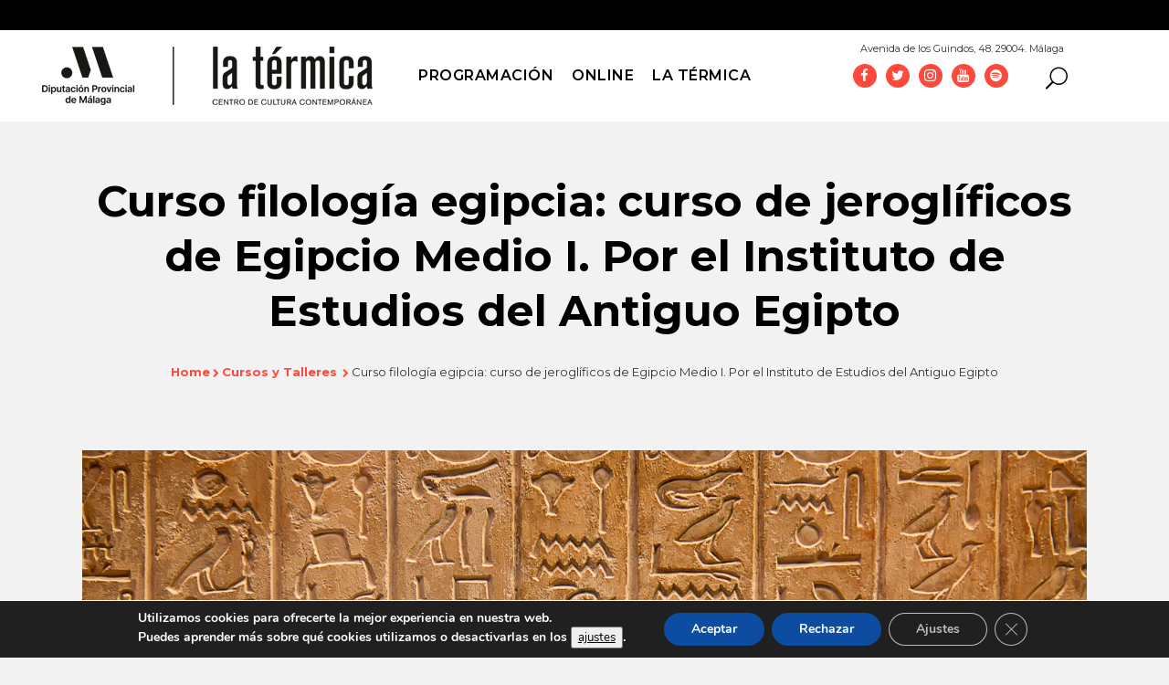

--- FILE ---
content_type: text/html; charset=UTF-8
request_url: https://latermicamalaga.com/curso-filologia-egipcia-curso-de-jeroglificos-de-egipcio-medio-i-por-el-instituto-de-estudios-del-antiguo-egipto/
body_size: 33520
content:
<!DOCTYPE html>
<html lang="es" xmlns:fb="https://www.facebook.com/2008/fbml" xmlns:addthis="https://www.addthis.com/help/api-spec" >
<head>
	<meta charset="UTF-8" />
<script type="text/javascript">
/* <![CDATA[ */
var gform;gform||(document.addEventListener("gform_main_scripts_loaded",function(){gform.scriptsLoaded=!0}),document.addEventListener("gform/theme/scripts_loaded",function(){gform.themeScriptsLoaded=!0}),window.addEventListener("DOMContentLoaded",function(){gform.domLoaded=!0}),gform={domLoaded:!1,scriptsLoaded:!1,themeScriptsLoaded:!1,isFormEditor:()=>"function"==typeof InitializeEditor,callIfLoaded:function(o){return!(!gform.domLoaded||!gform.scriptsLoaded||!gform.themeScriptsLoaded&&!gform.isFormEditor()||(gform.isFormEditor()&&console.warn("The use of gform.initializeOnLoaded() is deprecated in the form editor context and will be removed in Gravity Forms 3.1."),o(),0))},initializeOnLoaded:function(o){gform.callIfLoaded(o)||(document.addEventListener("gform_main_scripts_loaded",()=>{gform.scriptsLoaded=!0,gform.callIfLoaded(o)}),document.addEventListener("gform/theme/scripts_loaded",()=>{gform.themeScriptsLoaded=!0,gform.callIfLoaded(o)}),window.addEventListener("DOMContentLoaded",()=>{gform.domLoaded=!0,gform.callIfLoaded(o)}))},hooks:{action:{},filter:{}},addAction:function(o,r,e,t){gform.addHook("action",o,r,e,t)},addFilter:function(o,r,e,t){gform.addHook("filter",o,r,e,t)},doAction:function(o){gform.doHook("action",o,arguments)},applyFilters:function(o){return gform.doHook("filter",o,arguments)},removeAction:function(o,r){gform.removeHook("action",o,r)},removeFilter:function(o,r,e){gform.removeHook("filter",o,r,e)},addHook:function(o,r,e,t,n){null==gform.hooks[o][r]&&(gform.hooks[o][r]=[]);var d=gform.hooks[o][r];null==n&&(n=r+"_"+d.length),gform.hooks[o][r].push({tag:n,callable:e,priority:t=null==t?10:t})},doHook:function(r,o,e){var t;if(e=Array.prototype.slice.call(e,1),null!=gform.hooks[r][o]&&((o=gform.hooks[r][o]).sort(function(o,r){return o.priority-r.priority}),o.forEach(function(o){"function"!=typeof(t=o.callable)&&(t=window[t]),"action"==r?t.apply(null,e):e[0]=t.apply(null,e)})),"filter"==r)return e[0]},removeHook:function(o,r,t,n){var e;null!=gform.hooks[o][r]&&(e=(e=gform.hooks[o][r]).filter(function(o,r,e){return!!(null!=n&&n!=o.tag||null!=t&&t!=o.priority)}),gform.hooks[o][r]=e)}});
/* ]]> */
</script>

	
	

				<meta name="viewport" content="width=device-width,initial-scale=1,user-scalable=no">
		
	<link rel="profile" href="http://gmpg.org/xfn/11" />
	<link rel="pingback" href="https://latermicamalaga.com/xmlrpc.php" />
	<link rel="shortcut icon" type="image/x-icon" href="https://www.latermicamalaga.com/wp-content/uploads/2017/04/hexagono-1-1.png">
	<link rel="apple-touch-icon" href="https://www.latermicamalaga.com/wp-content/uploads/2017/04/hexagono-1-1.png"/>
	<link href='//fonts.googleapis.com/css?family=Raleway:100,200,300,400,500,600,700,800,900,300italic,400italic|Montserrat:100,200,300,400,500,600,700,800,900,300italic,400italic&subset=latin,latin-ext' rel='stylesheet' type='text/css'>
<meta name='robots' content='index, follow, max-image-preview:large, max-snippet:-1, max-video-preview:-1' />

	<!-- This site is optimized with the Yoast SEO plugin v26.5 - https://yoast.com/wordpress/plugins/seo/ -->
	<title>Curso filología egipcia: curso de jeroglíficos de Egipcio Medio I. Por el Instituto de Estudios del Antiguo Egipto - La Térmica</title>
	<meta name="description" content="Unos de los cursos con más demanda entre la amplia oferta de La Térmica son los que organizan el Instituto de Estudios del Antiguo Egipto de Madrid." />
	<link rel="canonical" href="https://latermicamalaga.com/curso-filologia-egipcia-curso-de-jeroglificos-de-egipcio-medio-i-por-el-instituto-de-estudios-del-antiguo-egipto/" />
	<meta property="og:locale" content="es_ES" />
	<meta property="og:type" content="article" />
	<meta property="og:title" content="Curso filología egipcia: curso de jeroglíficos de Egipcio Medio I. Por el Instituto de Estudios del Antiguo Egipto - La Térmica" />
	<meta property="og:description" content="Unos de los cursos con más demanda entre la amplia oferta de La Térmica son los que organizan el Instituto de Estudios del Antiguo Egipto de Madrid." />
	<meta property="og:url" content="https://latermicamalaga.com/curso-filologia-egipcia-curso-de-jeroglificos-de-egipcio-medio-i-por-el-instituto-de-estudios-del-antiguo-egipto/" />
	<meta property="og:site_name" content="La Térmica" />
	<meta property="article:publisher" content="https://www.facebook.com/latermicamalaga" />
	<meta property="article:published_time" content="2018-03-22T22:35:37+00:00" />
	<meta property="article:modified_time" content="2018-03-22T22:47:20+00:00" />
	<meta property="og:image" content="https://latermicamalaga.com/wp-content/uploads/2018/03/escrito-egipcio-1440x810.jpg" />
	<meta property="og:image:width" content="1440" />
	<meta property="og:image:height" content="810" />
	<meta property="og:image:type" content="image/jpeg" />
	<meta name="author" content="La Térmica" />
	<meta name="twitter:card" content="summary_large_image" />
	<meta name="twitter:creator" content="@latermicamlg" />
	<meta name="twitter:site" content="@latermicamlg" />
	<meta name="twitter:label1" content="Escrito por" />
	<meta name="twitter:data1" content="La Térmica" />
	<meta name="twitter:label2" content="Tiempo de lectura" />
	<meta name="twitter:data2" content="2 minutos" />
	<script type="application/ld+json" class="yoast-schema-graph">{"@context":"https://schema.org","@graph":[{"@type":"WebPage","@id":"https://latermicamalaga.com/curso-filologia-egipcia-curso-de-jeroglificos-de-egipcio-medio-i-por-el-instituto-de-estudios-del-antiguo-egipto/","url":"https://latermicamalaga.com/curso-filologia-egipcia-curso-de-jeroglificos-de-egipcio-medio-i-por-el-instituto-de-estudios-del-antiguo-egipto/","name":"Curso filología egipcia: curso de jeroglíficos de Egipcio Medio I. Por el Instituto de Estudios del Antiguo Egipto - La Térmica","isPartOf":{"@id":"https://latermicamalaga.com/#website"},"primaryImageOfPage":{"@id":"https://latermicamalaga.com/curso-filologia-egipcia-curso-de-jeroglificos-de-egipcio-medio-i-por-el-instituto-de-estudios-del-antiguo-egipto/#primaryimage"},"image":{"@id":"https://latermicamalaga.com/curso-filologia-egipcia-curso-de-jeroglificos-de-egipcio-medio-i-por-el-instituto-de-estudios-del-antiguo-egipto/#primaryimage"},"thumbnailUrl":"https://latermicamalaga.com/wp-content/uploads/2018/03/escrito-egipcio-1440x810.jpg","datePublished":"2018-03-22T22:35:37+00:00","dateModified":"2018-03-22T22:47:20+00:00","author":{"@id":"https://latermicamalaga.com/#/schema/person/9da5bddec64090a78caeba2606aa8522"},"description":"Unos de los cursos con más demanda entre la amplia oferta de La Térmica son los que organizan el Instituto de Estudios del Antiguo Egipto de Madrid.","breadcrumb":{"@id":"https://latermicamalaga.com/curso-filologia-egipcia-curso-de-jeroglificos-de-egipcio-medio-i-por-el-instituto-de-estudios-del-antiguo-egipto/#breadcrumb"},"inLanguage":"es","potentialAction":[{"@type":"ReadAction","target":["https://latermicamalaga.com/curso-filologia-egipcia-curso-de-jeroglificos-de-egipcio-medio-i-por-el-instituto-de-estudios-del-antiguo-egipto/"]}]},{"@type":"ImageObject","inLanguage":"es","@id":"https://latermicamalaga.com/curso-filologia-egipcia-curso-de-jeroglificos-de-egipcio-medio-i-por-el-instituto-de-estudios-del-antiguo-egipto/#primaryimage","url":"https://latermicamalaga.com/wp-content/uploads/2018/03/escrito-egipcio-1440x810.jpg","contentUrl":"https://latermicamalaga.com/wp-content/uploads/2018/03/escrito-egipcio-1440x810.jpg","width":1440,"height":810},{"@type":"BreadcrumbList","@id":"https://latermicamalaga.com/curso-filologia-egipcia-curso-de-jeroglificos-de-egipcio-medio-i-por-el-instituto-de-estudios-del-antiguo-egipto/#breadcrumb","itemListElement":[{"@type":"ListItem","position":1,"name":"Portada","item":"https://latermicamalaga.com/"},{"@type":"ListItem","position":2,"name":"Curso filología egipcia: curso de jeroglíficos de Egipcio Medio I. Por el Instituto de Estudios del Antiguo Egipto"}]},{"@type":"WebSite","@id":"https://latermicamalaga.com/#website","url":"https://latermicamalaga.com/","name":"La Térmica","description":"Centro de cultura contemporánea de la Diputación de Málaga","potentialAction":[{"@type":"SearchAction","target":{"@type":"EntryPoint","urlTemplate":"https://latermicamalaga.com/?s={search_term_string}"},"query-input":{"@type":"PropertyValueSpecification","valueRequired":true,"valueName":"search_term_string"}}],"inLanguage":"es"},{"@type":"Person","@id":"https://latermicamalaga.com/#/schema/person/9da5bddec64090a78caeba2606aa8522","name":"La Térmica","image":{"@type":"ImageObject","inLanguage":"es","@id":"https://latermicamalaga.com/#/schema/person/image/","url":"https://secure.gravatar.com/avatar/122e4d0f78d8298704badcc2dede04df9b64bcf0409b8cbf94b95c8887ed16b8?s=96&d=mm&r=g","contentUrl":"https://secure.gravatar.com/avatar/122e4d0f78d8298704badcc2dede04df9b64bcf0409b8cbf94b95c8887ed16b8?s=96&d=mm&r=g","caption":"La Térmica"}}]}</script>
	<!-- / Yoast SEO plugin. -->


<link rel='dns-prefetch' href='//maps.googleapis.com' />
<link rel='dns-prefetch' href='//s7.addthis.com' />
<link rel='dns-prefetch' href='//www.googletagmanager.com' />
<link rel="alternate" title="oEmbed (JSON)" type="application/json+oembed" href="https://latermicamalaga.com/wp-json/oembed/1.0/embed?url=https%3A%2F%2Flatermicamalaga.com%2Fcurso-filologia-egipcia-curso-de-jeroglificos-de-egipcio-medio-i-por-el-instituto-de-estudios-del-antiguo-egipto%2F" />
<link rel="alternate" title="oEmbed (XML)" type="text/xml+oembed" href="https://latermicamalaga.com/wp-json/oembed/1.0/embed?url=https%3A%2F%2Flatermicamalaga.com%2Fcurso-filologia-egipcia-curso-de-jeroglificos-de-egipcio-medio-i-por-el-instituto-de-estudios-del-antiguo-egipto%2F&#038;format=xml" />
<style id='wp-img-auto-sizes-contain-inline-css' type='text/css'>
img:is([sizes=auto i],[sizes^="auto," i]){contain-intrinsic-size:3000px 1500px}
/*# sourceURL=wp-img-auto-sizes-contain-inline-css */
</style>
<style id='wp-emoji-styles-inline-css' type='text/css'>

	img.wp-smiley, img.emoji {
		display: inline !important;
		border: none !important;
		box-shadow: none !important;
		height: 1em !important;
		width: 1em !important;
		margin: 0 0.07em !important;
		vertical-align: -0.1em !important;
		background: none !important;
		padding: 0 !important;
	}
/*# sourceURL=wp-emoji-styles-inline-css */
</style>
<style id='wp-block-library-inline-css' type='text/css'>
:root{--wp-block-synced-color:#7a00df;--wp-block-synced-color--rgb:122,0,223;--wp-bound-block-color:var(--wp-block-synced-color);--wp-editor-canvas-background:#ddd;--wp-admin-theme-color:#007cba;--wp-admin-theme-color--rgb:0,124,186;--wp-admin-theme-color-darker-10:#006ba1;--wp-admin-theme-color-darker-10--rgb:0,107,160.5;--wp-admin-theme-color-darker-20:#005a87;--wp-admin-theme-color-darker-20--rgb:0,90,135;--wp-admin-border-width-focus:2px}@media (min-resolution:192dpi){:root{--wp-admin-border-width-focus:1.5px}}.wp-element-button{cursor:pointer}:root .has-very-light-gray-background-color{background-color:#eee}:root .has-very-dark-gray-background-color{background-color:#313131}:root .has-very-light-gray-color{color:#eee}:root .has-very-dark-gray-color{color:#313131}:root .has-vivid-green-cyan-to-vivid-cyan-blue-gradient-background{background:linear-gradient(135deg,#00d084,#0693e3)}:root .has-purple-crush-gradient-background{background:linear-gradient(135deg,#34e2e4,#4721fb 50%,#ab1dfe)}:root .has-hazy-dawn-gradient-background{background:linear-gradient(135deg,#faaca8,#dad0ec)}:root .has-subdued-olive-gradient-background{background:linear-gradient(135deg,#fafae1,#67a671)}:root .has-atomic-cream-gradient-background{background:linear-gradient(135deg,#fdd79a,#004a59)}:root .has-nightshade-gradient-background{background:linear-gradient(135deg,#330968,#31cdcf)}:root .has-midnight-gradient-background{background:linear-gradient(135deg,#020381,#2874fc)}:root{--wp--preset--font-size--normal:16px;--wp--preset--font-size--huge:42px}.has-regular-font-size{font-size:1em}.has-larger-font-size{font-size:2.625em}.has-normal-font-size{font-size:var(--wp--preset--font-size--normal)}.has-huge-font-size{font-size:var(--wp--preset--font-size--huge)}.has-text-align-center{text-align:center}.has-text-align-left{text-align:left}.has-text-align-right{text-align:right}.has-fit-text{white-space:nowrap!important}#end-resizable-editor-section{display:none}.aligncenter{clear:both}.items-justified-left{justify-content:flex-start}.items-justified-center{justify-content:center}.items-justified-right{justify-content:flex-end}.items-justified-space-between{justify-content:space-between}.screen-reader-text{border:0;clip-path:inset(50%);height:1px;margin:-1px;overflow:hidden;padding:0;position:absolute;width:1px;word-wrap:normal!important}.screen-reader-text:focus{background-color:#ddd;clip-path:none;color:#444;display:block;font-size:1em;height:auto;left:5px;line-height:normal;padding:15px 23px 14px;text-decoration:none;top:5px;width:auto;z-index:100000}html :where(.has-border-color){border-style:solid}html :where([style*=border-top-color]){border-top-style:solid}html :where([style*=border-right-color]){border-right-style:solid}html :where([style*=border-bottom-color]){border-bottom-style:solid}html :where([style*=border-left-color]){border-left-style:solid}html :where([style*=border-width]){border-style:solid}html :where([style*=border-top-width]){border-top-style:solid}html :where([style*=border-right-width]){border-right-style:solid}html :where([style*=border-bottom-width]){border-bottom-style:solid}html :where([style*=border-left-width]){border-left-style:solid}html :where(img[class*=wp-image-]){height:auto;max-width:100%}:where(figure){margin:0 0 1em}html :where(.is-position-sticky){--wp-admin--admin-bar--position-offset:var(--wp-admin--admin-bar--height,0px)}@media screen and (max-width:600px){html :where(.is-position-sticky){--wp-admin--admin-bar--position-offset:0px}}
/*wp_block_styles_on_demand_placeholder:693ea0bb674e1*/
/*# sourceURL=wp-block-library-inline-css */
</style>
<style id='classic-theme-styles-inline-css' type='text/css'>
/*! This file is auto-generated */
.wp-block-button__link{color:#fff;background-color:#32373c;border-radius:9999px;box-shadow:none;text-decoration:none;padding:calc(.667em + 2px) calc(1.333em + 2px);font-size:1.125em}.wp-block-file__button{background:#32373c;color:#fff;text-decoration:none}
/*# sourceURL=/wp-includes/css/classic-themes.min.css */
</style>
<!-- <link rel='stylesheet' id='bb-tcs-editor-style-shared-css' href='https://latermicamalaga.com/wp-content/editor-style-shared.css' type='text/css' media='all' /> -->
<!-- <link rel='stylesheet' id='default_style-css' href='https://latermicamalaga.com/wp-content/themes/bridge/style.css?ver=edaf3829ddfc3fd0edcccb6708ba59a6' type='text/css' media='all' /> -->
<!-- <link rel='stylesheet' id='qode_font_awesome-css' href='https://latermicamalaga.com/wp-content/themes/bridge/css/font-awesome/css/font-awesome.min.css?ver=edaf3829ddfc3fd0edcccb6708ba59a6' type='text/css' media='all' /> -->
<!-- <link rel='stylesheet' id='qode_font_elegant-css' href='https://latermicamalaga.com/wp-content/themes/bridge/css/elegant-icons/style.min.css?ver=edaf3829ddfc3fd0edcccb6708ba59a6' type='text/css' media='all' /> -->
<!-- <link rel='stylesheet' id='qode_linea_icons-css' href='https://latermicamalaga.com/wp-content/themes/bridge/css/linea-icons/style.css?ver=edaf3829ddfc3fd0edcccb6708ba59a6' type='text/css' media='all' /> -->
<!-- <link rel='stylesheet' id='stylesheet-css' href='https://latermicamalaga.com/wp-content/themes/bridge/css/stylesheet.min.css?ver=edaf3829ddfc3fd0edcccb6708ba59a6' type='text/css' media='all' /> -->
<!-- <link rel='stylesheet' id='qode_print-css' href='https://latermicamalaga.com/wp-content/themes/bridge/css/print.css?ver=edaf3829ddfc3fd0edcccb6708ba59a6' type='text/css' media='all' /> -->
<!-- <link rel='stylesheet' id='style_dynamic-css' href='https://latermicamalaga.com/wp-content/themes/bridge/css/style_dynamic.css?ver=1676446679' type='text/css' media='all' /> -->
<!-- <link rel='stylesheet' id='responsive-css' href='https://latermicamalaga.com/wp-content/themes/bridge/css/responsive.min.css?ver=edaf3829ddfc3fd0edcccb6708ba59a6' type='text/css' media='all' /> -->
<!-- <link rel='stylesheet' id='style_dynamic_responsive-css' href='https://latermicamalaga.com/wp-content/themes/bridge/css/style_dynamic_responsive.css?ver=1676446679' type='text/css' media='all' /> -->
<!-- <link rel='stylesheet' id='js_composer_front-css' href='https://latermicamalaga.com/wp-content/plugins/js_composer/assets/css/js_composer.min.css?ver=8.7.2' type='text/css' media='all' /> -->
<!-- <link rel='stylesheet' id='custom_css-css' href='https://latermicamalaga.com/wp-content/themes/bridge/css/custom_css.css?ver=1676446679' type='text/css' media='all' /> -->
<!-- <link rel='stylesheet' id='newsletter-css' href='https://latermicamalaga.com/wp-content/plugins/newsletter/style.css?ver=9.1.0' type='text/css' media='all' /> -->
<!-- <link rel='stylesheet' id='searchwp-live-search-css' href='https://latermicamalaga.com/wp-content/plugins/searchwp-live-ajax-search/assets/styles/style.min.css?ver=1.8.6' type='text/css' media='all' /> -->
<link rel="stylesheet" type="text/css" href="//latermicamalaga.com/wp-content/cache/wpfc-minified/jpfkdi64/6etm5.css" media="all"/>
<style id='searchwp-live-search-inline-css' type='text/css'>
.searchwp-live-search-result .searchwp-live-search-result--title a {
  font-size: 16px;
}
.searchwp-live-search-result .searchwp-live-search-result--price {
  font-size: 14px;
}
.searchwp-live-search-result .searchwp-live-search-result--add-to-cart .button {
  font-size: 14px;
}

/*# sourceURL=searchwp-live-search-inline-css */
</style>
<!-- <link rel='stylesheet' id='childstyle-css' href='https://latermicamalaga.com/wp-content/themes/bridge-child/style.css?ver=edaf3829ddfc3fd0edcccb6708ba59a6' type='text/css' media='all' /> -->
<!-- <link rel='stylesheet' id='gforms_reset_css-css' href='https://latermicamalaga.com/wp-content/plugins/gravityforms/legacy/css/formreset.min.css?ver=2.9.22' type='text/css' media='all' /> -->
<!-- <link rel='stylesheet' id='gforms_formsmain_css-css' href='https://latermicamalaga.com/wp-content/plugins/gravityforms/legacy/css/formsmain.min.css?ver=2.9.22' type='text/css' media='all' /> -->
<!-- <link rel='stylesheet' id='gforms_ready_class_css-css' href='https://latermicamalaga.com/wp-content/plugins/gravityforms/legacy/css/readyclass.min.css?ver=2.9.22' type='text/css' media='all' /> -->
<!-- <link rel='stylesheet' id='gforms_browsers_css-css' href='https://latermicamalaga.com/wp-content/plugins/gravityforms/legacy/css/browsers.min.css?ver=2.9.22' type='text/css' media='all' /> -->
<!-- <link rel='stylesheet' id='addthis_all_pages-css' href='https://latermicamalaga.com/wp-content/plugins/addthis/frontend/build/addthis_wordpress_public.min.css?ver=edaf3829ddfc3fd0edcccb6708ba59a6' type='text/css' media='all' /> -->
<!-- <link rel='stylesheet' id='moove_gdpr_frontend-css' href='https://latermicamalaga.com/wp-content/plugins/gdpr-cookie-compliance/dist/styles/gdpr-main.css?ver=5.0.9' type='text/css' media='all' /> -->
<link rel="stylesheet" type="text/css" href="//latermicamalaga.com/wp-content/cache/wpfc-minified/f5adn7pd/fkdtf.css" media="all"/>
<style id='moove_gdpr_frontend-inline-css' type='text/css'>
#moove_gdpr_cookie_modal,#moove_gdpr_cookie_info_bar,.gdpr_cookie_settings_shortcode_content{font-family:&#039;Nunito&#039;,sans-serif}#moove_gdpr_save_popup_settings_button{background-color:#373737;color:#fff}#moove_gdpr_save_popup_settings_button:hover{background-color:#000}#moove_gdpr_cookie_info_bar .moove-gdpr-info-bar-container .moove-gdpr-info-bar-content a.mgbutton,#moove_gdpr_cookie_info_bar .moove-gdpr-info-bar-container .moove-gdpr-info-bar-content button.mgbutton{background-color:#0C4DA2}#moove_gdpr_cookie_modal .moove-gdpr-modal-content .moove-gdpr-modal-footer-content .moove-gdpr-button-holder a.mgbutton,#moove_gdpr_cookie_modal .moove-gdpr-modal-content .moove-gdpr-modal-footer-content .moove-gdpr-button-holder button.mgbutton,.gdpr_cookie_settings_shortcode_content .gdpr-shr-button.button-green{background-color:#0C4DA2;border-color:#0C4DA2}#moove_gdpr_cookie_modal .moove-gdpr-modal-content .moove-gdpr-modal-footer-content .moove-gdpr-button-holder a.mgbutton:hover,#moove_gdpr_cookie_modal .moove-gdpr-modal-content .moove-gdpr-modal-footer-content .moove-gdpr-button-holder button.mgbutton:hover,.gdpr_cookie_settings_shortcode_content .gdpr-shr-button.button-green:hover{background-color:#fff;color:#0C4DA2}#moove_gdpr_cookie_modal .moove-gdpr-modal-content .moove-gdpr-modal-close i,#moove_gdpr_cookie_modal .moove-gdpr-modal-content .moove-gdpr-modal-close span.gdpr-icon{background-color:#0C4DA2;border:1px solid #0C4DA2}#moove_gdpr_cookie_info_bar span.moove-gdpr-infobar-allow-all.focus-g,#moove_gdpr_cookie_info_bar span.moove-gdpr-infobar-allow-all:focus,#moove_gdpr_cookie_info_bar button.moove-gdpr-infobar-allow-all.focus-g,#moove_gdpr_cookie_info_bar button.moove-gdpr-infobar-allow-all:focus,#moove_gdpr_cookie_info_bar span.moove-gdpr-infobar-reject-btn.focus-g,#moove_gdpr_cookie_info_bar span.moove-gdpr-infobar-reject-btn:focus,#moove_gdpr_cookie_info_bar button.moove-gdpr-infobar-reject-btn.focus-g,#moove_gdpr_cookie_info_bar button.moove-gdpr-infobar-reject-btn:focus,#moove_gdpr_cookie_info_bar span.change-settings-button.focus-g,#moove_gdpr_cookie_info_bar span.change-settings-button:focus,#moove_gdpr_cookie_info_bar button.change-settings-button.focus-g,#moove_gdpr_cookie_info_bar button.change-settings-button:focus{-webkit-box-shadow:0 0 1px 3px #0C4DA2;-moz-box-shadow:0 0 1px 3px #0C4DA2;box-shadow:0 0 1px 3px #0C4DA2}#moove_gdpr_cookie_modal .moove-gdpr-modal-content .moove-gdpr-modal-close i:hover,#moove_gdpr_cookie_modal .moove-gdpr-modal-content .moove-gdpr-modal-close span.gdpr-icon:hover,#moove_gdpr_cookie_info_bar span[data-href]>u.change-settings-button{color:#0C4DA2}#moove_gdpr_cookie_modal .moove-gdpr-modal-content .moove-gdpr-modal-left-content #moove-gdpr-menu li.menu-item-selected a span.gdpr-icon,#moove_gdpr_cookie_modal .moove-gdpr-modal-content .moove-gdpr-modal-left-content #moove-gdpr-menu li.menu-item-selected button span.gdpr-icon{color:inherit}#moove_gdpr_cookie_modal .moove-gdpr-modal-content .moove-gdpr-modal-left-content #moove-gdpr-menu li a span.gdpr-icon,#moove_gdpr_cookie_modal .moove-gdpr-modal-content .moove-gdpr-modal-left-content #moove-gdpr-menu li button span.gdpr-icon{color:inherit}#moove_gdpr_cookie_modal .gdpr-acc-link{line-height:0;font-size:0;color:transparent;position:absolute}#moove_gdpr_cookie_modal .moove-gdpr-modal-content .moove-gdpr-modal-close:hover i,#moove_gdpr_cookie_modal .moove-gdpr-modal-content .moove-gdpr-modal-left-content #moove-gdpr-menu li a,#moove_gdpr_cookie_modal .moove-gdpr-modal-content .moove-gdpr-modal-left-content #moove-gdpr-menu li button,#moove_gdpr_cookie_modal .moove-gdpr-modal-content .moove-gdpr-modal-left-content #moove-gdpr-menu li button i,#moove_gdpr_cookie_modal .moove-gdpr-modal-content .moove-gdpr-modal-left-content #moove-gdpr-menu li a i,#moove_gdpr_cookie_modal .moove-gdpr-modal-content .moove-gdpr-tab-main .moove-gdpr-tab-main-content a:hover,#moove_gdpr_cookie_info_bar.moove-gdpr-dark-scheme .moove-gdpr-info-bar-container .moove-gdpr-info-bar-content a.mgbutton:hover,#moove_gdpr_cookie_info_bar.moove-gdpr-dark-scheme .moove-gdpr-info-bar-container .moove-gdpr-info-bar-content button.mgbutton:hover,#moove_gdpr_cookie_info_bar.moove-gdpr-dark-scheme .moove-gdpr-info-bar-container .moove-gdpr-info-bar-content a:hover,#moove_gdpr_cookie_info_bar.moove-gdpr-dark-scheme .moove-gdpr-info-bar-container .moove-gdpr-info-bar-content button:hover,#moove_gdpr_cookie_info_bar.moove-gdpr-dark-scheme .moove-gdpr-info-bar-container .moove-gdpr-info-bar-content span.change-settings-button:hover,#moove_gdpr_cookie_info_bar.moove-gdpr-dark-scheme .moove-gdpr-info-bar-container .moove-gdpr-info-bar-content button.change-settings-button:hover,#moove_gdpr_cookie_info_bar.moove-gdpr-dark-scheme .moove-gdpr-info-bar-container .moove-gdpr-info-bar-content u.change-settings-button:hover,#moove_gdpr_cookie_info_bar span[data-href]>u.change-settings-button,#moove_gdpr_cookie_info_bar.moove-gdpr-dark-scheme .moove-gdpr-info-bar-container .moove-gdpr-info-bar-content a.mgbutton.focus-g,#moove_gdpr_cookie_info_bar.moove-gdpr-dark-scheme .moove-gdpr-info-bar-container .moove-gdpr-info-bar-content button.mgbutton.focus-g,#moove_gdpr_cookie_info_bar.moove-gdpr-dark-scheme .moove-gdpr-info-bar-container .moove-gdpr-info-bar-content a.focus-g,#moove_gdpr_cookie_info_bar.moove-gdpr-dark-scheme .moove-gdpr-info-bar-container .moove-gdpr-info-bar-content button.focus-g,#moove_gdpr_cookie_info_bar.moove-gdpr-dark-scheme .moove-gdpr-info-bar-container .moove-gdpr-info-bar-content a.mgbutton:focus,#moove_gdpr_cookie_info_bar.moove-gdpr-dark-scheme .moove-gdpr-info-bar-container .moove-gdpr-info-bar-content button.mgbutton:focus,#moove_gdpr_cookie_info_bar.moove-gdpr-dark-scheme .moove-gdpr-info-bar-container .moove-gdpr-info-bar-content a:focus,#moove_gdpr_cookie_info_bar.moove-gdpr-dark-scheme .moove-gdpr-info-bar-container .moove-gdpr-info-bar-content button:focus,#moove_gdpr_cookie_info_bar.moove-gdpr-dark-scheme .moove-gdpr-info-bar-container .moove-gdpr-info-bar-content span.change-settings-button.focus-g,span.change-settings-button:focus,button.change-settings-button.focus-g,button.change-settings-button:focus,#moove_gdpr_cookie_info_bar.moove-gdpr-dark-scheme .moove-gdpr-info-bar-container .moove-gdpr-info-bar-content u.change-settings-button.focus-g,#moove_gdpr_cookie_info_bar.moove-gdpr-dark-scheme .moove-gdpr-info-bar-container .moove-gdpr-info-bar-content u.change-settings-button:focus{color:#0C4DA2}#moove_gdpr_cookie_modal .moove-gdpr-branding.focus-g span,#moove_gdpr_cookie_modal .moove-gdpr-modal-content .moove-gdpr-tab-main a.focus-g,#moove_gdpr_cookie_modal .moove-gdpr-modal-content .moove-gdpr-tab-main .gdpr-cd-details-toggle.focus-g{color:#0C4DA2}#moove_gdpr_cookie_modal.gdpr_lightbox-hide{display:none}
/*# sourceURL=moove_gdpr_frontend-inline-css */
</style>
<script src='//latermicamalaga.com/wp-content/cache/wpfc-minified/d09p2ds/4imne.js' type="text/javascript"></script>
<!-- <script type="text/javascript" src="https://latermicamalaga.com/wp-includes/js/jquery/jquery.min.js?ver=3.7.1" id="jquery-core-js"></script> -->
<!-- <script type="text/javascript" src="https://latermicamalaga.com/wp-includes/js/jquery/jquery-migrate.min.js?ver=3.4.1" id="jquery-migrate-js"></script> -->
<script type="text/javascript" defer='defer' src="https://latermicamalaga.com/wp-content/plugins/gravityforms/js/jquery.json.min.js?ver=2.9.22" id="gform_json-js"></script>
<script type="text/javascript" id="gform_gravityforms-js-extra">
/* <![CDATA[ */
var gf_global = {"gf_currency_config":{"name":"Euro","symbol_left":"","symbol_right":"&#8364;","symbol_padding":" ","thousand_separator":".","decimal_separator":",","decimals":2,"code":"EUR"},"base_url":"https://latermicamalaga.com/wp-content/plugins/gravityforms","number_formats":[],"spinnerUrl":"https://latermicamalaga.com/wp-content/plugins/gravityforms/images/spinner.svg","version_hash":"0075d996766e525df217592298b14b74","strings":{"newRowAdded":"Nueva fila a\u00f1adida.","rowRemoved":"Fila eliminada","formSaved":"Se ha guardado el formulario. El contenido incluye el enlace para volver y completar el formulario."}};
var gform_i18n = {"datepicker":{"days":{"monday":"Lu","tuesday":"Ma","wednesday":"Mi","thursday":"Ju","friday":"Vi","saturday":"Sa","sunday":"Do"},"months":{"january":"Enero","february":"Febrero","march":"Marzo","april":"Abril","may":"Mayo","june":"Junio","july":"Julio","august":"Agosto","september":"Septiembre","october":"Octubre","november":"Noviembre","december":"Diciembre"},"firstDay":1,"iconText":"Elige una fecha"}};
var gf_legacy_multi = {"78":"1"};
var gform_gravityforms = {"strings":{"invalid_file_extension":"Este tipo de archivo no est\u00e1 permitido. Debe ser uno de los siguientes:","delete_file":"Borrar este archivo","in_progress":"en curso","file_exceeds_limit":"El archivo excede el l\u00edmite de tama\u00f1o","illegal_extension":"Este tipo de archivo no est\u00e1 permitido.","max_reached":"N\u00ba m\u00e1ximo de archivos alcanzado","unknown_error":"Hubo un problema al guardar el archivo en el servidor","currently_uploading":"Por favor espera a que se complete la subida","cancel":"Cancelar","cancel_upload":"Cancelar esta subida","cancelled":"Cancelada","error":"Error","message":"Mensaje"},"vars":{"images_url":"https://latermicamalaga.com/wp-content/plugins/gravityforms/images"}};
//# sourceURL=gform_gravityforms-js-extra
/* ]]> */
</script>
<script type="text/javascript" id="gform_gravityforms-js-before">
/* <![CDATA[ */

//# sourceURL=gform_gravityforms-js-before
/* ]]> */
</script>
<script src='//latermicamalaga.com/wp-content/cache/wpfc-minified/euo9tuvv/2sqd3.js' type="text/javascript"></script>
<!-- <script type="text/javascript" defer='defer' src="https://latermicamalaga.com/wp-content/plugins/gravityforms/js/gravityforms.min.js?ver=2.9.22" id="gform_gravityforms-js"></script> -->
<!-- <script type="text/javascript" defer='defer' src="https://latermicamalaga.com/wp-content/plugins/gravityforms/assets/js/dist/utils.min.js?ver=380b7a5ec0757c78876bc8a59488f2f3" id="gform_gravityforms_utils-js"></script> -->
<script></script><link rel="https://api.w.org/" href="https://latermicamalaga.com/wp-json/" /><link rel="alternate" title="JSON" type="application/json" href="https://latermicamalaga.com/wp-json/wp/v2/posts/28867" /><link rel="EditURI" type="application/rsd+xml" title="RSD" href="https://latermicamalaga.com/xmlrpc.php?rsd" />
<link rel='shortlink' href='https://latermicamalaga.com/?p=28867' />
<meta name="generator" content="Site Kit by Google 1.167.0" /><style>
	.ch-readmore-agenda { color: #e42920!important; border: 1px solid #e42920!important; }
	.qode-banner-text-holder p {  font-family: 'Montserrat', sans-serif;  font-size: 16px;  line-height: 20px;  font-style: normal;  font-weight: 700;  letter-spacing: 0px; text-transform: none; }
	#rev_slider_2_1 .zeus .tp-thumb-title { letter-spacing:0px;background: rgba(0,0,0,0.75); }
	.footer_top a, .tp-thumb-fecha {width:100%; float:left;}
	.contactofila p {  color: #333333;   font-family: 'Montserrat', sans-serif;   font-size: 16px;   line-height: 20px; font-style: normal;   font-weight: 700;
    letter-spacing: 0px;  text-transform: none; }
	p.gform_title {letter-spacing: normal; margin: 10px 0 6px 0;  font-weight: 700; font-size: 1.25em; }
	.footer_top .widget_text > p { font-family: "Montserrat", sans-serif; font-size: 18px; line-height: 16px;
    font-weight: 400; text-transform: none; }
	.metadatospost { display:none !important; }
@media all and (max-width:991px) {
	div.grid_section .section_inner p, div.grid_section .section_inner h2, div.grid_section .section_inner h3 {
		padding: 0px 2% !important;}
}
.two_columns_66_33>.column2, .content .container_inner .column2 { display: none;  visibility: hidden; }
  .two_columns_66_33>.column1, .content .container_inner .column1 { width: 100% !important; }
.footer_top {background: #e32c24 !important; }
.filaagenda { width:100%; margin: 20px auto !important; position: relative; float:left; }
.filaagenda .col-md-2 {width: 12%;  clear: none;  float: left;  font-weight: bold;  text-align: center;  padding: 0%; padding-right:10px; }
.filaagenda .col-md-2 a { float: left;  width: 100%; }
.filaagenda .col-md-2 img { width: 100%; font-size: inherit; display: inline-block; height:100%; }
.filaagenda .col-md-10 {width:78%; float:left;}
.filaagenda .col-md-10 a { color: #333333;  font-size: 20px; line-height: 24px; text-transform: uppercase; }
.filaagenda .fechaagenda { font-size: 22px; line-height: 28px;  padding: 0%;  margin-left: 10px; color: #333333; font-weight: bold; }
.chronosly.ch-portada.ch-dad1 .ev-box.ch-featured.ch-info .cont_box:nth-child(1) ,.chronosly.ch-portada.ch-dad2 .ev-box.ch-info .cont_box:nth-child(1){position:absolute;bottom:60px!important;left:12px;}
.eventocat {color: #333 !important; font-weight: bold; font-size: 13px !important; margin-bottom: 10px;}
.eventotop { border-left: 2px solid #fd4a3d; border-bottom: 2px solid #fd4a3d; padding-left: 15px; padding-bottom: 10px; } 
.eventofech { width: 100%; float: left; background: #F1F2F2;  padding: 10px; border-left: 2px solid #fd4a3d!important; }
.eventofech span { float:left; width:100%; padding-bottom: 10px;}
span.fech { background: url(/wp-content/uploads/clock-thumb.png) no-repeat; padding-left: 30px;}
span.lugar { background: url(/wp-content/uploads/place-thumb.png) no-repeat; padding-left: 30px;}
.botvermas { font-size: 14px !important;  color: #fd4a3d;  border: 1px solid #fd4a3d !important; padding: 5px; }
.hoy-termica {  float: left; width: 100%; }
.mini .filaagenda { margin: 10px !important;}
.mini .filaagenda .fechaagenda { font-size: 14px !important; line-height: 16px !important; }
.fechaagenda span { color: #e22f22 !important; }
.agendaev.mini { margin-top:15px; }
.chronosly.ch-portada {width: 100%; float: left; position: relative; display: block; }
.agendaev.destacados .ev-data.event_title a, .agendaev.destacados .ev-data.categories a { color: white !important; }

/* ---------- PORTADA.css  --------
	RESPONSIVE ------- */
@media all and (max-width:991px){
		.chronosly.ch-portada.ch-dad1 .ev-box.normal.ch-featured.back_img { width:100% !important; }
.chronosly.ch-portada.ch-dad1 .ev-box.ch-featured.ch-info .cont_box:nth-child(1) {  width: 100% !important;
    max-width: 90% !important; background: rgba(0,0,0,0.75); }
	.chronosly.ch-portada.ch-dad1 .ev-box.ch-featured.ch-overlay {display:none !important; }
	.chronosly.ch-portada.ch-dad1 .ev-box.ch-featured.ch-info .cont_box:nth-child(1) { bottom:0 !important; }
}
@media all and (max-width:642px){
	.chronosly.ch-portada.ch-dad1 .ev-box.ch-featured.ch-info .cont_box:nth-child(1) {    min-height: 60px !important;
    padding-top: 10px;}
}
@media all and (max-width:557px){
	.filaagenda .col-md-2 { width: 80%; padding-left: 10%; text-align:left; }
	.filaagenda .col-md-10 { width: 80%; padding-left: 10%; text-align:left; }
}

@media all and (max-width:991px){
	.home .at-above-post-homepage.addthis_tool { margin-top:25px; }
}
	
	
	
/*
    Always keep in mind that if you only want to alter this template you have to set the css path including .chronosly.ch-portada{}
*/

/* DEFAULTS */
/* @import url(https://fonts.googleapis.com/css?family=Open+Sans:400italic,700italic,400,700,800); */

.chronosly.ch-portada{margin:40px auto!important;position:relative;}
.chronosly.ch-portada.small{margin:20px auto!important;}
.chronosly.ch-portada.ch-dad3{margin:10px auto!important;}
 .chronosly.ch-portada.ch-dad5, .chronosly.ch-portada.ch-dad6 {margin:0px auto!important;}
.chronosly.ch-portada .ev-item, .chronosly.ch-portada, .chronosly-cal.ch-portada *{
    font-family: 'Open Sans';
    font-size:12px;
    line-height:14px;
}

.chronosly.ch-portada .ev-item.custom_link{z-index:10;}
.ch-portada .mCSB_scrollTools_vertical{width:15px!important;}
.chronosly-cal.year.ch-portada .mCSB_scrollTools_vertical{width:15px!important;}
.ch-portada .mCSB_draggerContainer{padding:5px!important;}
.chronosly-cal.year.ch-portada .mCSB_draggerContainer{padding:0px!important;width:6px!important;margin-left:5px!important;}
.ch-portada .mCSB_scrollTools_vertical a{width:20px!important;margin-left:0px!important;}
.ch-portada .ev-box:not(.ch-featured) .mCSB_dragger{background:#4b4c4e!important;}
.mCSB_dragger_bar{margin-left:1px!important;}
.chronosly-cal.year.ch-portada .mCSB_dragger,.chronosly-cal.year.ch-portada .mCSB_dragger_bar{background:#4b4c4e!important;}
.ch-portada .ev-box:not(.ch-featured) .mCSB_draggerRail{background:white!important;}
.chronosly-cal.year.ch-portada .mCSB_draggerRail{background:#dcddde!important;}
.ch-portada .ev-box:not(.ch-featured) a.mCSB_buttonUp,.chronosly-cal.year.ch-portada a.mCSB_buttonUp{background-position:-113px 0px!important;}
.ch-portada .ev-box:not(.ch-featured) a.mCSB_buttonDown,.chronosly-cal.year.ch-portada a.mCSB_buttonDown{background-position:-113px -20px!important;}
.chronosly-cal.year.ch-portada .mCSB_container{width:98%!important;}

.ch-portada .feat-sep{display:block;border-top:1px solid #DCDDDE;width:98%!important;margin:15px 0px;}
.ch-portada.ch-dad11 .feat-sep,.ch-portada.ch-dad12 .feat-sep{display:none;}
/*.ch-portada a.cat-feat{display:inline-block;padding:2px 5px;color:white; border-radius: 2px;
    -moz-border-radius: 2px;
    -webkit-border-radius: 2px;}*/
.ch-portada a.cat-feat{background:none!important;}
/* DAD1 - All events list */

.chronosly.ch-portada.ch-dad1 .ev-box,.chronosly.ch-portada.ch-dad4 .ev-box{background:white;}

.chronosly.ch-portada.ch-dad1 .ev-box.title, .chronosly.ch-portada.ch-dad4 .ev-box.title{padding-left:2%!important;}
.chronosly.ch-portada.ch-dad1 .ev-box.content1, .chronosly.ch-portada.ch-dad4 .ev-box.content1 {padding-left:2%!important;color:#939598;font-size:13px;}
.chronosly.ch-portada.ch-dad1 .ev-box.content2, .chronosly.ch-portada.ch-dad4 .ev-box.content2 {padding-left:2%!important;color:#939598;font-size:13px;}

.chronosly.ch-portada .ev-box .ev-item[class*='time'], .chronosly.ch-portada .ev-box .ev-item[class*='hour']{
    padding-left:24px;
    background:url("./default_img/clock-thumb.png");
    background-position:left center;
    background-repeat:no-repeat;
    background-size:16px;
}
.chronosly.ch-portada .ev-box .ev-item.place_direction{
    padding-left:24px;
    background:url("./default_img/place-thumb.png");
    background-position:left center;
    background-repeat:no-repeat;
    background-size:14px;
}
.chronosly.ch-portada .ev-box .ticket_price {padding:0px;}
.chronosly.ch-portada .ev-box span.ch-currency{
    margin-right:4px;
    display:inline-block;
    color:#939598;
    font-size:13px;
    border:2px solid #939598;
    border-radius: 50%;
    -moz-border-radius: 50%;
    -webkit-border-radius: 50%;
    padding:0px 4px 0px 3px;

}

.chronosly.ch-portada.ch-dad1 .ev-box.ch-featured.back_img, .chronosly.ch-portada.ch-dad2 .ev-box.back_img,
.chronosly.ch-portada.ch-dad4 .ev-box.back_img{
    height:300px;width:98%!important;overflow:hidden;padding:0px;background-size:100%!important;
    -webkit-background-size: cover;
    -moz-background-size: cover;
    -o-background-size: cover;
    background-size: cover;}

.chronosly.ch-portada.ch-dad9 .ev-box.back_img{
    height:200px;width:99%!important;overflow:hidden;padding:0px;}
.chronosly.ch-portada.ch-dad10 .ev-box.back_img{
    height:300px;width:99%!important;overflow:hidden;padding:0px;}


.chronosly.ch-portada.ch-dad1 .ev-box.ch-featured.ch-overlay, .chronosly.ch-portada.ch-dad4 .ev-box.ch-featured.ch-overlay{height:300px;position:absolute;top:0;left:0;opacity:0.5;padding:0px;max-width:450px;}


.chronosly.ch-portada.ch-dad1 .ev-box.ch-featured.ch-info, .chronosly.ch-portada.ch-dad2 .ev-box.ch-info, .chronosly.ch-portada.ch-dad4 .ev-box.ch-featured.ch-info{height:300px;background:none; width:99%!important;}


 .chronosly.ch-portada.ch-dad9 .ev-box.ch-info{margin-top:-200px; height:200px;max-width:450px;}
 .chronosly.ch-portada.ch-dad10 .ev-box.ch-info{margin-top:-300px; height:300px;max-width:450px;}

.chronosly.ch-portada.ch-dad4 .ev-box.ch-featured.ch-info .cont_box:nth-child(1){position:absolute;bottom:60px!important;left:12px;}
.chronosly.ch-portada.ch-dad9 .ev-box.ch-info .ev-item.place_name, .chronosly.ch-portada.ch-dad10 .ev-box.ch-info .ev-item.place_name{position:absolute;bottom:25px!important;left:12px;}
.chronosly.ch-portada.ch-dad2 .ev-box.ch-overlay{height:300px;position:relative;opacity:0.5;padding:0px;max-width:450px;}
.chronosly.ch-portada.ch-dad9 .ev-box.ch-overlay{height:200px;position:relative;opacity:0.6;padding:0px;max-width:450px;}
.chronosly.ch-portada.ch-dad10 .ev-box.ch-overlay{height:300px;position:relative;opacity:0.6;padding:0px;max-width:450px;}

.chronosly.ch-portada.ch-dad1 .ev-box.ch-featured:not(.content2) .ev-item[class*='time'],
.chronosly.ch-portada.ch-dad4 .ev-box.ch-featured:not(.content2) .ev-item[class*='time'],
.chronosly.ch-portada.ch-dad5 .ev-box.ch-featured .ev-item[class*='time'],
.chronosly.ch-portada.ch-dad6 .ev-box.ch-featured .ev-item[class*='time'],
.chronosly.ch-portada.ch-dad7 .ev-box.ch-featured .ev-item[class*='time'],
.chronosly.ch-portada.ch-dad8 .ev-box.ch-featured .ev-item[class*='time'],
.chronosly.ch-portada.ch-dad9 .ev-box.ch-featured .ev-item[class*='time'],
.chronosly.ch-portada.ch-dad10 .ev-box.ch-featured .ev-item[class*='time'],
.chronosly.ch-portada.ch-dad1 .ev-box.ch-featured:not(.content2) .ev-item[class*='hour'],
.chronosly.ch-portada.ch-dad4 .ev-box.ch-featured:not(.content2) .ev-item[class*='hour'],
.chronosly.ch-portada.ch-dad5 .ev-box.ch-featured .ev-item[class*='hour'],
.chronosly.ch-portada.ch-dad6 .ev-box.ch-featured .ev-item[class*='hour'],
.chronosly.ch-portada.ch-dad7 .ev-box.ch-featured .ev-item[class*='hour'],
.chronosly.ch-portada.ch-dad8 .ev-box.ch-featured .ev-item[class*='hour'],
.chronosly.ch-portada.ch-dad9 .ev-box.ch-featured .ev-item[class*='hour'],
.chronosly.ch-portada.ch-dad10 .ev-box.ch-featured .ev-item[class*='hour']{
    padding-left:24px;
    background:url("./default_img/clock-thumb-white.png");
    background-position:left center;
    background-repeat:no-repeat;
}
.chronosly.ch-portada.ch-dad1 .ev-box.ch-featured:not(.content2) .ev-item.place_direction,
.chronosly.ch-portada.ch-dad4 .ev-box.ch-featured:not(.content2) .ev-item.place_direction,
.chronosly.ch-portada.ch-dad5 .ev-box.ch-featured .ev-item.place_direction,
.chronosly.ch-portada.ch-dad6 .ev-box.ch-featured .ev-item.place_direction,
.chronosly.ch-portada.ch-dad7 .ev-box.ch-featured .ev-item.place_direction,
.chronosly.ch-portada.ch-dad8 .ev-box.ch-featured .ev-item.place_direction,
.chronosly.ch-portada.ch-dad9 .ev-box.ch-featured .ev-item.place_direction,
.chronosly.ch-portada.ch-dad10 .ev-box.ch-featured .ev-item.place_direction{
    padding-left:24px;
    background:url("./default_img/place-thumb-white.png");
    background-position:left center;
    background-repeat:no-repeat;
}



.chronosly.ch-portada.ch-dad5 .ev-box.ch-featured .ev-item .ch-currency,
.chronosly.ch-portada.ch-dad6 .ev-box.ch-featured .ev-item .ch-currency,
.chronosly.ch-portada.ch-dad7 .ev-box.ch-featured .ev-item .ch-currency,
.chronosly.ch-portada.ch-dad8 .ev-box.ch-featured .ev-item .ch-currency,
.chronosly.ch-portada.ch-dad9 .ev-box.ch-featured .ev-item .ch-currency,
.chronosly.ch-portada.ch-dad10 .ev-box.ch-featured .ev-item .ch-currency{color:white!important;border-color:white!important;}


.ev-box:not(.ch-featured) .chronosly.ch-portada.ch-dad5 .ev-box .ev-item .ch-currency,
.ev-box:not(.ch-featured) .chronosly.ch-portada.ch-dad6 .ev-box .ev-item .ch-currency{  color:#939598!important; border:2px solid #939598!important;}


.ev-box:not(.ch-featured) .chronosly.ch-portada.ch-dad5 .ev-box .ev-item[class*='time'],
.ev-box:not(.ch-featured) .chronosly.ch-portada.ch-dad6 .ev-box .ev-item[class*='time'],
.ev-box:not(.ch-featured) .chronosly.ch-portada.ch-dad5 .ev-box .ev-item[class*='hour'],
.ev-box:not(.ch-featured) .chronosly.ch-portada.ch-dad6 .ev-box .ev-item[class*='hour']{
    padding-left:24px;
    background:url("./default_img/clock-thumb.png");
    background-position:left center;
    background-repeat:no-repeat;
}
.ev-box:not(.ch-featured) .chronosly.ch-portada.ch-dad5 .ev-box .ev-item.place_direction,
.ev-box:not(.ch-featured) .chronosly.ch-portada.ch-dad6 .ev-box .ev-item.place_direction{
    padding-left:24px;
    background:url("./default_img/place-thumb.png");
    background-position:left center;
    background-repeat:no-repeat;
}



/* rating */
.chronosly.ch-portada.ch-dad1 .ev-box.ch-featured.ch-info .cont_box:nth-child(2) .cont_box:nth-child(3){width:35%!important;padding-left:10px;}
.chronosly.ch-portada.ch-dad1 .ev-box.ch-featured.ch-info .cont_box:nth-child(2) .cont_box:nth-child(4){width:55%!important;}
.chronosly.ch-portada.ch-dad1 .ev-box.ch-featured.ch-info .cont_box:nth-child(2) .cont_box:nth-child(1),
.chronosly.ch-portada.ch-dad4 .ev-box.ch-featured.ch-info .cont_box:nth-child(2) .cont_box:nth-child(1){display:none!important;}

/* copia del landscape */
.chronosly.ch-portada.medium.ch-dad1  .ev-box:not(.ch-featured) .cont_box, .chronosly.ch-portada.medium.ch-dad1  .ev-box.content2 .cont_box div.ev-item:not(.place_direction):not(.place_city):not(.place_state):not(.place_country),
.chronosly.ch-portada.medium.ch-dad4  .ev-box:not(.ch-featured) .cont_box, .chronosly.ch-portada.medium.ch-dad4  .ev-box.content2 .cont_box div.ev-item:not(.place_direction):not(.place_city):not(.place_state):not(.place_country)
{width: 98%!important;position:relative!important;clear:both!important;}
.chronosly.ch-portada.medium.ch-dad1 div.ev-box .ev-data:not(.custom_link),
.chronosly.ch-portada.medium.ch-dad4 div.ev-box .ev-data:not(.custom_link){font-size:15px;line-height:18px;}
.chronosly.ch-portada.medium.ch-dad1 div.ev-box .ev-data:not(.custom_link),
.chronosly.ch-portada.medium.ch-dad4 div.ev-box .ev-data:not(.custom_link){font-size:15px;line-height:18px;}
.chronosly.ch-portada.medium.ch-dad1 div.ev-box.data .ev-data,
.chronosly.ch-portada.medium.ch-dad4 div.ev-box.data .ev-data{font-size:20px;line-height:21px;margin-left:-3px;}
.chronosly.ch-portada.medium.ch-dad1 div.ev-box.data div.start_date ,
.chronosly.ch-portada.medium.ch-dad4 div.ev-box.data div.start_date{font-size:15px!important;line-height:15px;margin-left:-3px;}
.chronosly.ch-portada.medium.ch-dad1 .ev-box.content1 .ticket_price, .chronosly.ch-portada.medium.ch-dad1 .ev-box.content2 .ticket_price,
.chronosly.ch-portada.medium.ch-dad4 .ev-box.content1 .ticket_price, .chronosly.ch-portada.medium.ch-dad4 .ev-box.content2 .ticket_price{width:98%!important;margin-left:0px!important;}

.chronosly.ch-portada.medium.ch-dad1 .ev-box.ch-featured.back_img, .chronosly.ch-portada.medium.ch-dad1 .ev-box.ch-featured.ch-overlay,
.chronosly.ch-portada.medium.ch-dad4 .ev-box.ch-featured.back_img, .chronosly.ch-portada.medium.ch-dad4 .ev-box.ch-featured.ch-overlay{height:130px!important;}
.chronosly.ch-portada.medium.ch-dad1 div.ev-box.ch-featured:not(.content2) .ev-item,  .chronosly.ch-portada.medium.ch-dad1 div.ev-box.ch-featured:not(.content2) .ev-data:not(.custom_link),
.chronosly.ch-portada.medium.ch-dad4 div.ev-box.ch-featured:not(.content2) .ev-item,  .chronosly.ch-portada.medium.ch-dad4 div.ev-box.ch-featured:not(.content2) .ev-data:not(.custom_link){font-size:10px;line-height:12px}
.chronosly.ch-portada.medium.ch-dad1 .ev-box.ch-featured.ch-info .cont_box:nth-child(1), .chronosly.ch-portada.medium.ch-dad1 .ev-box.ch-featured.ch-overlay,
.chronosly.ch-portada.medium.ch-dad4 .ev-box.ch-featured.ch-info .cont_box:nth-child(1), .chronosly.ch-portada.medium.ch-dad4 .ev-box.ch-featured.ch-overlay,
.chronosly.ch-portada.medium.ch-dad10 .ev-box.ch-info .ev-item, .chronosly.ch-portada.medium.ch-dad10 .ev-box.ch-overlay
{width: 50%!important;font-size:15px!important;line-height:17px!important;padding-left:5px!important;}
.chronosly.ch-portada.medium.ch-dad9 .ev-box.ch-featured.ch-info .ev-item, .chronosly.ch-portada.medium.ch-dad9 .ev-box.ch-featured.ch-overlay
{width: 40%!important;font-size:15px!important;line-height:17px!important;padding-left:5px!important;}
.chronosly.ch-portada.medium.ch-dad1 .ev-box.ch-featured.ch-info .cont_box:nth-child(1){bottom:50px!important;}

.chronosly.ch-portada.medium.ch-dad10 .ev-box.back_img{
    height:200px;width:99%!important;overflow:hidden;padding:0px;}
.chronosly.ch-portada.medium.ch-dad10 .ev-box.ch-info{margin-top:-200px; height:200px;}
.chronosly.ch-portada.medium.ch-dad10 .ev-box.ch-overlay{height:200px;position:relative;opacity:0.6;padding:0px;max-width:450px;}

.chronosly.ch-portada.medium.ch-dad1 .ev-box.ch-featured.ch-info .cont_box:nth-child(1) .ev-item:nth-child(1) .ev-data,
.chronosly.ch-portada.medium.ch-dad4 .ev-box.ch-featured.ch-info .cont_box:nth-child(1) .ev-item:nth-child(1) .ev-data{font-size:22px;}
.chronosly.ch-portada.medium.ch-dad1 .ev-box.ch-featured.ch-info .cont_box:nth-child(1) .ev-item:nth-child(2),
.chronosly.ch-portada.medium.ch-dad4 .ev-box.ch-featured.ch-info .cont_box:nth-child(1) .ev-item:nth-child(2){padding-top:9px!important;}
.chronosly.ch-portada.medium.ch-dad1 .ev-box.ch-featured.ch-info .cont_box:nth-child(1) .categories,
.chronosly.ch-portada.medium.ch-dad4 .ev-box.ch-featured.ch-info .cont_box:nth-child(1) .categories{display:none;}
.chronosly.ch-portada.medium.ch-dad1 .ev-box.ch-featured.ch-info .cont_box:nth-child(2) .cont_box,
.chronosly.ch-portada.medium.ch-dad4 .ev-box.ch-featured.ch-info .cont_box:nth-child(2) .cont_box{width:80%!important;padding:3px!important;}

.chronosly.ch-portada.medium.ch-dad1 .ev-box.ch-featured:not(.content2) .ev-item[class*='time'],
.chronosly.ch-portada.medium.ch-dad4 .ev-box.ch-featured:not(.content2) .ev-item[class*='time'],
.chronosly.ch-portada.medium.ch-dad5 .ev-box.ch-featured .ev-item[class*='time'],
.chronosly.ch-portada.medium.ch-dad6 .ev-box.ch-featured .ev-item[class*='time'],
.chronosly.ch-portada.medium.ch-dad7 .ev-box.ch-featured .ev-item[class*='time'],
.chronosly.ch-portada.medium.ch-dad8 .ev-box.ch-featured .ev-item[class*='time'],
.chronosly.ch-portada.medium.ch-dad9 .ev-box.ch-featured .ev-item[class*='time'],
.chronosly.ch-portada.medium.ch-dad10 .ev-box.ch-featured .ev-item[class*='time'],
.chronosly.ch-portada.medium.ch-dad1 .ev-box.ch-featured:not(.content2) .ev-item[class*='hour'],
.chronosly.ch-portada.medium.ch-dad4 .ev-box.ch-featured:not(.content2) .ev-item[class*='hour'],
.chronosly.ch-portada.medium.ch-dad5 .ev-box.ch-featured .ev-item[class*='hour'],
.chronosly.ch-portada.medium.ch-dad6 .ev-box.ch-featured .ev-item[class*='hour'],
.chronosly.ch-portada.medium.ch-dad7 .ev-box.ch-featured .ev-item[class*='hour'],
.chronosly.ch-portada.medium.ch-dad8 .ev-box.ch-featured .ev-item[class*='hour'],
.chronosly.ch-portada.medium.ch-dad9 .ev-box.ch-featured .ev-item[class*='hour'],
.chronosly.ch-portada.medium.ch-dad10 .ev-box.ch-featured .ev-item[class*='hour']{
    padding-left:18px;
    background:url("./default_img/clock-thumb-white.png");
    background-position:left center;
    background-repeat:no-repeat;
    background-size:14px!important;
}
.chronosly.ch-portada.medium.ch-dad1 .ev-box.ch-featured:not(.content2) .ev-item.place_direction,
.chronosly.ch-portada.medium.ch-dad4 .ev-box.ch-featured:not(.content2) .ev-item.place_direction,
.chronosly.ch-portada.medium.ch-dad5 .ev-box.ch-featured .ev-item.place_direction,
.chronosly.ch-portada.medium.ch-dad6 .ev-box.ch-featured .ev-item.place_direction,
.chronosly.ch-portada.medium.ch-dad7 .ev-box.ch-featured .ev-item.place_direction,
.chronosly.ch-portada.medium.ch-dad8 .ev-box.ch-featured .ev-item.place_direction,
.chronosly.ch-portada.medium.ch-dad9 .ev-box.ch-featured .ev-item.place_direction,
.chronosly.ch-portada.medium.ch-dad10 .ev-box.ch-featured .ev-item.place_direction{
    padding-left:18px;
    background:url("./default_img/place-thumb-white.png");
    background-position:left center;
    background-repeat:no-repeat;
    background-size: 12px!important;
}
.chronosly.ch-portada.medium .ev-box span.ch-currency{
    margin-right:4px;

    font-size:12px;
    border:1px solid #939598;
    border-radius: 50%;
    -moz-border-radius: 50%;
    -webkit-border-radius: 50%;
    padding:0px 4px;

}
/* copia del landscape */

@media (max-width: 643px) and (min-width: 320px) and (orientation:portrait) {
.chronosly.ch-portada.ch-dad1 .ev-box.ch-featured.ch-info .cont_box:nth-child(1), .chronosly.ch-portada.ch-dad1 .ev-box.ch-featured.ch-overlay {    height: auto !important; width: 100% !important;}

    .chronosly.ch-portada.ch-dad1  .ev-box:not(.ch-featured) .cont_box, .chronosly.ch-portada.ch-dad1  .ev-box.content2 .cont_box div.ev-item:not(.place_direction):not(.place_city):not(.place_state):not(.place_country),
    .chronosly.ch-portada.ch-dad4  .ev-box:not(.ch-featured) .cont_box, .chronosly.ch-portada.ch-dad4  .ev-box.content2 .cont_box div.ev-item:not(.place_direction):not(.place_city):not(.place_state):not(.place_country)
    {width: 98%!important;position:relative!important;clear:both!important;}
    .chronosly.ch-portada.ch-dad1 div.ev-box .ev-data:not(.custom_link),
    .chronosly.ch-portada.ch-dad4 div.ev-box .ev-data:not(.custom_link){font-size:13px;line-height:16px;}
    .chronosly.ch-portada.ch-dad1 div.ev-box .ev-data:not(.custom_link),
    .chronosly.ch-portada.ch-dad4 div.ev-box .ev-data:not(.custom_link){font-size:13px;line-height:16px;}
    .chronosly.ch-portada.ch-dad1 div.ev-box.data .ev-data,
    .chronosly.ch-portada.ch-dad4 div.ev-box.data .ev-data{font-size:18px;line-height:19px;margin-left:-3px;}
    .chronosly.ch-portada.ch-dad1 div.ev-box.data div.start_date,
    .chronosly.ch-portada.ch-dad4 div.ev-box.data div.start_date{font-size:15px!important;line-height:15px;margin-left:-3px;}
    .chronosly.ch-portada.ch-dad1 .ev-box.content1 .ticket_price, .chronosly.ch-portada.ch-dad1 .ev-box.content2 .ticket_price,
    .chronosly.ch-portada.ch-dad4 .ev-box.content1 .ticket_price, .chronosly.ch-portada.ch-dad4 .ev-box.content2 .ticket_price{width:98%!important;margin-left:0px!important;}
.ch-featured .event_title a {
    font-size: 14px!important;
    line-height: 16px;}
    .chronosly.ch-portada.ch-dad1 .ev-box.ch-featured.back_img, .chronosly.ch-portada.ch-dad1 .ev-box.ch-featured.ch-overlay,
    .chronosly.ch-portada.ch-dad4 .ev-box.ch-featured.back_img, .chronosly.ch-portada.ch-dad4 .ev-box.ch-featured.ch-overlay{height:130px!important;}
    /*
    .chronosly.ch-portada.ch-dad1 div.ev-box.ch-featured:not(.content2) .ev-item,  .chronosly.ch-portada.ch-dad1 div.ev-box.ch-featured:not(.content2) .ev-data:not(.custom_link),
    .chronosly.ch-portada.ch-dad4 div.ev-box.ch-featured:not(.content2) .ev-item,  .chronosly.ch-portada.ch-dad4 div.ev-box.ch-featured:not(.content2) .ev-data:not(.custom_link){font-size:9px;line-height:11px}
    */
    .chronosly.ch-portada.ch-dad1 .ev-box.ch-featured.ch-info .cont_box:nth-child(1), .chronosly.ch-portada.ch-dad1 .ev-box.ch-featured.ch-overlay,
    .chronosly.ch-portada.ch-dad4 .ev-box.ch-featured.ch-info .cont_box:nth-child(1), .chronosly.ch-portada.ch-dad4 .ev-box.ch-featured.ch-overlay,
    .chronosly.ch-portada.ch-dad10 .ev-box.ch-info .ev-item, .chronosly.ch-portada.ch-dad10 .ev-box.ch-overlay
    {width: 50%!important;font-size:13px!important;line-height:14px!important;padding-left:5px!important;}
    .chronosly.ch-portada.ch-dad9 .ev-box.ch-featured.ch-info .ev-item, .chronosly.ch-portada.ch-dad9 .ev-box.ch-featured.ch-overlay
    {width: 40%!important;font-size:13px!important;line-height:14px!important;padding-left:5px!important;}
    .chronosly.ch-portada.ch-dad1 .ev-box.ch-featured.ch-info .cont_box:nth-child(1){  bottom: 0px!important;
    height: 85px!important;
    top: 30px!important;}


.chronosly.ch-portada.ch-dad10 .ev-box.back_img{
    height:200px;width:99%!important;overflow:hidden;padding:0px;}
     .chronosly.ch-portada.ch-dad10 .ev-box.ch-info{margin-top:-200px; height:200px;}
 .chronosly.ch-portada.ch-dad10 .ev-box.ch-overlay{height:200px;position:relative;opacity:0.6;padding:0px;max-width:450px;}


    .chronosly.ch-portada.ch-dad1 .ev-box.ch-featured.ch-info .cont_box:nth-child(1) .ev-item:nth-child(1) .ev-data,
    .chronosly.ch-portada.ch-dad4 .ev-box.ch-featured.ch-info .cont_box:nth-child(1) .ev-item:nth-child(1) .ev-data{font-size:22px;}
    .chronosly.ch-portada.ch-dad1 .ev-box.ch-featured.ch-info .cont_box:nth-child(1) .ev-item:nth-child(2),
    .chronosly.ch-portada.ch-dad4 .ev-box.ch-featured.ch-info .cont_box:nth-child(1) .ev-item:nth-child(2){padding-top:9px!important;}
    .chronosly.ch-portada.ch-dad1 .ev-box.ch-featured.ch-info .cont_box:nth-child(1) .categories,
    .chronosly.ch-portada.ch-dad4 .ev-box.ch-featured.ch-info .cont_box:nth-child(1) .categories{display:none;}
    .chronosly.ch-portada.ch-dad1 .ev-box.ch-featured.ch-info .cont_box:nth-child(2) .cont_box,
    .chronosly.ch-portada.ch-dad4 .ev-box.ch-featured.ch-info .cont_box:nth-child(2) .cont_box{width:80%!important;padding:3px!important;}

    .chronosly.ch-portada.ch-dad1 .ev-box.ch-featured:not(.content2) .ev-item[class*='time'],
    .chronosly.ch-portada.ch-dad4 .ev-box.ch-featured:not(.content2) .ev-item[class*='time'],
    .chronosly.ch-portada.ch-dad5 .ev-box.ch-featured .ev-item[class*='time'],
    .chronosly.ch-portada.ch-dad6 .ev-box.ch-featured .ev-item[class*='time'],
    .chronosly.ch-portada.ch-dad7 .ev-box.ch-featured .ev-item[class*='time'],
    .chronosly.ch-portada.ch-dad8 .ev-box.ch-featured .ev-item[class*='time'],
    .chronosly.ch-portada.ch-dad9 .ev-box.ch-featured .ev-item[class*='time'],
    .chronosly.ch-portada.ch-dad10 .ev-box.ch-featured .ev-item[class*='time'],
    .chronosly.ch-portada.ch-dad1 .ev-box.ch-featured:not(.content2) .ev-item[class*='hour'],
    .chronosly.ch-portada.ch-dad4 .ev-box.ch-featured:not(.content2) .ev-item[class*='hour'],
    .chronosly.ch-portada.ch-dad5 .ev-box.ch-featured .ev-item[class*='hour'],
    .chronosly.ch-portada.ch-dad6 .ev-box.ch-featured .ev-item[class*='hour'],
    .chronosly.ch-portada.ch-dad7 .ev-box.ch-featured .ev-item[class*='hour'],
    .chronosly.ch-portada.ch-dad8 .ev-box.ch-featured .ev-item[class*='hour'],
    .chronosly.ch-portada.ch-dad9 .ev-box.ch-featured .ev-item[class*='hour'],
    .chronosly.ch-portada.ch-dad10 .ev-box.ch-featured .ev-item[class*='hour']{
        padding-left:18px;
        background:url("./default_img/clock-thumb-white.png");
        background-position:left center;
        background-repeat:no-repeat;
        background-size:14px!important;
    }
    .chronosly.ch-portada.ch-dad1 .ev-box.ch-featured:not(.content2) .ev-item.place_direction,
    .chronosly.ch-portada.ch-dad4 .ev-box.ch-featured:not(.content2) .ev-item.place_direction,
    .chronosly.ch-portada.ch-dad5 .ev-box.ch-featured .ev-item.place_direction,
    .chronosly.ch-portada.ch-dad6 .ev-box.ch-featured .ev-item.place_direction,
    .chronosly.ch-portada.ch-dad7 .ev-box.ch-featured .ev-item.place_direction,
    .chronosly.ch-portada.ch-dad8 .ev-box.ch-featured .ev-item.place_direction,
    .chronosly.ch-portada.ch-dad9 .ev-box.ch-featured .ev-item.place_direction,
    .chronosly.ch-portada.ch-dad10 .ev-box.ch-featured .ev-item.place_direction{
        padding-left:18px;
        background:url("./default_img/place-thumb-white.png");
        background-position:left center;
        background-repeat:no-repeat;
        background-size: 12px!important;
    }
    .chronosly.ch-portada .ev-box span.ch-currency{
        margin-right:4px;

        font-size:12px;
        border:1px solid #939598;
        border-radius: 50%;
        -moz-border-radius: 50%;
        -webkit-border-radius: 50%;
        padding:0px 4px;

    }



}




@media (max-width: 643px) and (min-width: 320px) and (orientation:landscape) {
.chronosly.ch-portada.ch-dad1  .ev-box:not(.ch-featured) .cont_box, .chronosly.ch-portada.ch-dad1  .ev-box.content2 .cont_box div.ev-item:not(.place_direction):not(.place_city):not(.place_state):not(.place_country),
    .chronosly.ch-portada.ch-dad4  .ev-box:not(.ch-featured) .cont_box, .chronosly.ch-portada.ch-dad4  .ev-box.content2 .cont_box div.ev-item:not(.place_direction):not(.place_city):not(.place_state):not(.place_country)
    {width: 98%!important;position:relative!important;clear:both!important;}
    .chronosly.ch-portada.ch-dad1 div.ev-box .ev-data:not(.custom_link),
    .chronosly.ch-portada.ch-dad4 div.ev-box .ev-data:not(.custom_link){font-size:13px;line-height:16px;}
    .chronosly.ch-portada.ch-dad1 div.ev-box .ev-data:not(.custom_link),
    .chronosly.ch-portada.ch-dad4 div.ev-box .ev-data:not(.custom_link){font-size:13px;line-height:16px;}
    .chronosly.ch-portada.ch-dad1 div.ev-box.data .ev-data,
    .chronosly.ch-portada.ch-dad4 div.ev-box.data .ev-data{font-size:18px;line-height:19px;margin-left:-3px;}
    .chronosly.ch-portada.ch-dad1 div.ev-box.data div.start_date ,
    .chronosly.ch-portada.ch-dad4 div.ev-box.data div.start_date{font-size:15px!important;line-height:15px;margin-left:-3px;}
    .chronosly.ch-portada.ch-dad1 .ev-box.content1 .ticket_price, .chronosly.ch-portada.ch-dad1 .ev-box.content2 .ticket_price,
    .chronosly.ch-portada.ch-dad4 .ev-box.content1 .ticket_price, .chronosly.ch-portada.ch-dad4 .ev-box.content2 .ticket_price{width:98%!important;margin-left:0px!important;}

    .chronosly.ch-portada.ch-dad1 .ev-box.ch-featured.back_img, .chronosly.ch-portada.ch-dad1 .ev-box.ch-featured.ch-overlay,
    .chronosly.ch-portada.ch-dad4 .ev-box.ch-featured.back_img, .chronosly.ch-portada.ch-dad4 .ev-box.ch-featured.ch-overlay
    {height: auto !important;
    width: 100% !important;}

.chronosly.ch-portada.ch-dad10 .ev-box.back_img{
    height:200px;width:99%!important;overflow:hidden;padding:0px;}
     .chronosly.ch-portada.ch-dad10 .ev-box.ch-info{margin-top:-200px; height:200px;}
 .chronosly.ch-portada.ch-dad10 .ev-box.ch-overlay{height:200px;position:relative;opacity:0.6;padding:0px;max-width:450px;}

    .chronosly.ch-portada.ch-dad1 .ev-box.ch-featured.ch-info .cont_box:nth-child(1) .ev-item:nth-child(1) .ev-data,
    .chronosly.ch-portada.ch-dad4 .ev-box.ch-featured.ch-info .cont_box:nth-child(1) .ev-item:nth-child(1) .ev-data{font-size:22px;}
    .chronosly.ch-portada.ch-dad1 .ev-box.ch-featured.ch-info .cont_box:nth-child(1) .ev-item:nth-child(2),
    .chronosly.ch-portada.ch-dad4 .ev-box.ch-featured.ch-info .cont_box:nth-child(1) .ev-item:nth-child(2){padding-top:9px!important;}
    .chronosly.ch-portada.ch-dad1 .ev-box.ch-featured.ch-info .cont_box:nth-child(1) .categories,
    .chronosly.ch-portada.ch-dad4 .ev-box.ch-featured.ch-info .cont_box:nth-child(1) .categories{display:none;}
    .chronosly.ch-portada.ch-dad1 .ev-box.ch-featured.ch-info .cont_box:nth-child(2) .cont_box,
    .chronosly.ch-portada.ch-dad4 .ev-box.ch-featured.ch-info .cont_box:nth-child(2) .cont_box{width:80%!important;padding:3px!important;}

    .chronosly.ch-portada.ch-dad1 .ev-box.ch-featured:not(.content2) .ev-item[class*='time'],
    .chronosly.ch-portada.ch-dad4 .ev-box.ch-featured:not(.content2) .ev-item[class*='time'],
    .chronosly.ch-portada.ch-dad5 .ev-box.ch-featured .ev-item[class*='time'],
    .chronosly.ch-portada.ch-dad6 .ev-box.ch-featured .ev-item[class*='time'],
    .chronosly.ch-portada.ch-dad7 .ev-box.ch-featured .ev-item[class*='time'],
    .chronosly.ch-portada.ch-dad8 .ev-box.ch-featured .ev-item[class*='time'],
    .chronosly.ch-portada.ch-dad9 .ev-box.ch-featured .ev-item[class*='time'],
    .chronosly.ch-portada.ch-dad10 .ev-box.ch-featured .ev-item[class*='time'],
    .chronosly.ch-portada.ch-dad1 .ev-box.ch-featured:not(.content2) .ev-item[class*='hour'],
    .chronosly.ch-portada.ch-dad4 .ev-box.ch-featured:not(.content2) .ev-item[class*='hour'],
    .chronosly.ch-portada.ch-dad5 .ev-box.ch-featured .ev-item[class*='hour'],
    .chronosly.ch-portada.ch-dad6 .ev-box.ch-featured .ev-item[class*='hour'],
    .chronosly.ch-portada.ch-dad7 .ev-box.ch-featured .ev-item[class*='hour'],
    .chronosly.ch-portada.ch-dad8 .ev-box.ch-featured .ev-item[class*='hour'],
    .chronosly.ch-portada.ch-dad9 .ev-box.ch-featured .ev-item[class*='hour'],
    .chronosly.ch-portada.ch-dad10 .ev-box.ch-featured .ev-item[class*='hour']{
        padding-left:18px;
        background:url("./default_img/clock-thumb-white.png");
        background-position:left center;
        background-repeat:no-repeat;
        background-size:14px!important;
    }
    .chronosly.ch-portada.ch-dad1 .ev-box.ch-featured:not(.content2) .ev-item.place_direction,
    .chronosly.ch-portada.ch-dad4 .ev-box.ch-featured:not(.content2) .ev-item.place_direction,
    .chronosly.ch-portada.ch-dad5 .ev-box.ch-featured .ev-item.place_direction,
    .chronosly.ch-portada.ch-dad6 .ev-box.ch-featured .ev-item.place_direction,
    .chronosly.ch-portada.ch-dad7 .ev-box.ch-featured .ev-item.place_direction,
    .chronosly.ch-portada.ch-dad8 .ev-box.ch-featured .ev-item.place_direction,
    .chronosly.ch-portada.ch-dad9 .ev-box.ch-featured .ev-item.place_direction,
    .chronosly.ch-portada.ch-dad10 .ev-box.ch-featured .ev-item.place_direction{
        padding-left:18px;
        background:url("./default_img/place-thumb-white.png");
        background-position:left center;
        background-repeat:no-repeat;
        background-size: 12px!important;
    }
    .chronosly.ch-portada .ev-box span.ch-currency{
        margin-right:4px;

        font-size:12px;
        border:1px solid #939598;
        border-radius: 50%;
        -moz-border-radius: 50%;
        -webkit-border-radius: 50%;
        padding:0px 4px;

    }

}



/* DAD2 - Single event */
@media (max-width: 643px) and (min-width: 320px) {

    .chronosly.ch-portada.ch-dad2 .ev-box.back_img, .chronosly.ch-portada.ch-dad2 .ev-box.ch-overlay{height:130px!important;}
    .chronosly.ch-portada.ch-dad2 div.ev-box .ev-item .ev-data{font-size:12px;line-height:13px}
    .chronosly.ch-portada.ch-dad2 .ev-box.ch-info{height:90px!important;margin-top:-90px!important; }
    .chronosly.ch-portada.ch-dad2 .ev-box.ch-info .cont_box:nth-child(1), .chronosly.ch-portada.ch-dad2 .ev-box.ch-overlay {width: 50%!important;font-size:13px;line-height:14px;padding-left:5px!important;}
    .chronosly.ch-portada.ch-dad2 .ev-box.ch-info .cont_box:nth-child(1) .ev-item:nth-child(1) .ev-data{font-size:16px;line-height:17px;}
    .chronosly.ch-portada.ch-dad2 .ev-box.ch-info .cont_box:nth-child(1) .ev-item:nth-child(2){padding-top:10px!important;}
   .chronosly.ch-portada.ch-dad2 .ev-box.content2 .cont_box, .chronosly.ch-portada.ch-dad2 .ev-box.content2 .ev-item:not(.place_direction):not(.place_city):not(.place_state):not(.place_country) {width:100%!important;}


}
/* DAD3 - Single calendar */
/*.chronosly.ch-portada.ch-dad3 .ev-box.calendar-feat .ev-item:nth-child(2) {content:url(./default_img/estrella.png);}*/
/*.chronosly.ch-portada.ch-dad3 .ev-box.calendar-feat .ev-item:nth-child(2):before {
    content:"x";
    font-family: "untitled-font-1" !important;
    font-size:20px;
    }*/
/* DAD4 - Category - events list */
.chronosly.ch-portada{}

/* DAD5 -  Organizer - events list */
/* copia de landscape */
.chronosly.ch-portada.medium.ch-dad7 .chronosly.ch-portada.medium.ch-dad5 .ev-item.ch-featured_image,
.chronosly.ch-portada.medium.ch-dad8 .chronosly.ch-portada.medium.ch-dad5 .ev-item.ch-featured_image{width:27%!important; }
.chronosly.ch-portada.medium.ch-dad7 .chronosly.ch-portada.medium.ch-dad5 .ev-item.cont_box,
.chronosly.ch-portada.medium.ch-dad8 .chronosly.ch-portada.medium.ch-dad5 .ev-item.cont_box{width:70%!important;}
/* copia de landscape */

@media (max-width: 643px) and (min-width: 320px) and (orientation:portrait) {
    .chronosly.ch-portada.ch-dad5 .ev-item.ch-featured_image, .chronosly.ch-portada.ch-dad5 .ev-item.cont_box{width:100%!important;}
}
@media (max-width: 643px) and (min-width: 320px) and (orientation:landscape) {
    .chronosly.ch-portada.ch-dad7 .chronosly.ch-portada.ch-dad5 .ev-item.ch-featured_image,
    .chronosly.ch-portada.ch-dad8 .chronosly.ch-portada.ch-dad5 .ev-item.ch-featured_image{width:27%!important; }
    .chronosly.ch-portada.ch-dad7 .chronosly.ch-portada.ch-dad5 .ev-item.cont_box,
    .chronosly.ch-portada.ch-dad8 .chronosly.ch-portada.ch-dad5 .ev-item.cont_box{width:70%!important;}
}



/* DAD6 -  Place - events list */
/* copia de landscape */

.chronosly.ch-portada.medium.ch-dad9 .chronosly.ch-portada.medium.ch-dad6 .ev-item.ch-featured_image,
.chronosly.ch-portada.medium.ch-dad10 .chronosly.ch-portada.medium.ch-dad6 .ev-item.ch-featured_image{width:27%!important; }
.chronosly.ch-portada.medium.ch-dad9 .chronosly.ch-portada.medium.ch-dad6 .ev-item.cont_box,
.chronosly.ch-portada.medium.ch-dad10 .chronosly.ch-portada.medium.ch-dad6 .ev-item.cont_box{width:70%!important;}
/* copia de landscape */
@media (max-width: 643px) and (min-width: 320px) and (orientation:portrait) {
    .chronosly.ch-portada.ch-dad6 .ev-item.ch-featured_image, .chronosly.ch-portada.ch-dad6 .ev-item.cont_box{width:100%!important;}
}
@media (max-width: 643px) and (min-width: 320px) and (orientation:landscape) {
    .chronosly.ch-portada.ch-dad9 .chronosly.ch-portada.ch-dad6 .ev-item.ch-featured_image,
    .chronosly.ch-portada.ch-dad10 .chronosly.ch-portada.ch-dad6 .ev-item.ch-featured_image{width:27%!important; }
    .chronosly.ch-portada.ch-dad9 .chronosly.ch-portada.ch-dad6 .ev-item.cont_box,
    .chronosly.ch-portada.ch-dad10 .chronosly.ch-portada.ch-dad6 .ev-item.cont_box{width:70%!important;}
}




/* DAD7 - All organizers list */
.chronosly.ch-portada.ch-dad7 .ev-item.events_list{max-height:300px;padding:20px 0px;margin:20px 0px;border:2px solid #DCDDDE;border-left:0px;border-right:0px;}
.chronosly.ch-portada.ch-dad7 .ev-item.events_list .ev-data.events_list{overflow:hidden;max-height:250px;}

.chronosly.ch-portada.medium.ch-dad7 .cont_box,  .chronosly.ch-portada.medium.ch-dad7 .ev-box{width:98%!important;margin:1%;}

@media (max-width: 643px) and (min-width: 320px) and (orientation:portrait) {
    .chronosly.ch-portada.ch-dad7 .cont_box,  .chronosly.ch-portada.ch-dad7 .ev-box{width:98%!important;margin:1%;}
}

@media (max-width: 643px) and (min-width: 320px) and (orientation:landscape) {
    .chronosly.ch-portada.ch-dad7 .cont_box,  .chronosly.ch-portada.ch-dad7 .ev-box{width:98%!important;margin:1%;}

}


/* DAD8 - Single organizer */
.chronosly.ch-portada.ch-dad8 .ev-item.events_list{padding:20px 0px;margin:20px 0px;border:2px solid #DCDDDE;border-left:0px;border-right:0px;}

.chronosly.ch-portada.medium.ch-dad8 .cont_box,  .chronosly.ch-portada.medium.ch-dad8 .ev-box{width:98%!important;margin:1%;}
.chronosly.ch-portada.medium .ev-item.events_list{font-size:0.75rem;}

@media (max-width: 643px) and (min-width: 320px) and (orientation:portrait) {
    .chronosly.ch-portada.ch-dad8 .cont_box,  .chronosly.ch-portada.ch-dad8 .ev-box{width:98%!important;margin:1%;}
    .chronosly.ch-portada .ev-item.events_list{font-size:0.75rem;}
    .chronosly.ch-portada .ev-item.events_list .ev-item.event_title{width:75%!important}

}

@media (max-width: 643px) and (min-width: 320px) and (orientation:landscape) {
    .chronosly.ch-portada.ch-dad8 .cont_box,  .chronosly.ch-portada.ch-dad8 .ev-box{width:98%!important;margin:1%;}
    .chronosly.ch-portada .ev-item.events_list{font-size:0.75rem;}


}



/* DAD9 - All places list */
.chronosly.ch-portada.ch-dad9 .ev-item.events_list{max-height:300px;padding:20px 0px;margin:20px 0px;border:2px solid #DCDDDE;border-left:0px;border-right:0px;}
.chronosly.ch-portada.ch-dad9 .ev-item.events_list .ev-data.events_list{overflow:hidden;max-height:250px;}
.chronosly.ch-portada.ch-dad9 .back_img .ev-data.place_gmap{height:200px!important;}

.chronosly.ch-portada.medium.ch-dad9 .ev.box:not(.ch-info):not(.ch-overlay) .cont_box,  .chronosly.ch-portada.medium.ch-dad9 .ev.box:not(.ch-info):not(.ch-overlay){width:98%!important;margin:1%;}

@media (max-width: 643px) and (min-width: 320px) and (orientation:portrait) {
    .chronosly.ch-portada.ch-dad9 .ev.box:not(.ch-info):not(.ch-overlay) .cont_box,  .chronosly.ch-portada.ch-dad19 .ev.box:not(.ch-info):not(.ch-overlay){width:98%!important;margin:1%;}

}

@media (max-width: 643px) and (min-width: 320px) and (orientation:landscape) {
    .chronosly.ch-portada.ch-dad9 .ev.box:not(.ch-info):not(.ch-overlay) .cont_box,  .chronosly.ch-portada.ch-dad9 .ev.box:not(.ch-info):not(.ch-overlay){width:98%!important;margin:1%;}

}



/* DAD10 - Single place  */
.chronosly.ch-portada.ch-dad10 .ev-item.events_list{padding:20px 0px;margin:20px 0px;border:2px solid #DCDDDE;border-left:0px;border-right:0px;}
.chronosly.ch-portada.ch-dad10 .back_img .ev-data.place_gmap{height:300px!important;}

.chronosly.ch-portada.medium.ch-dad10 .ev.box:not(.ch-info):not(.ch-overlay) .cont_box,  .chronosly.ch-portada.medium.ch-dad10 .ev.box:not(.ch-info):not(.ch-overlay){width:98%!important;margin:1%;}

@media (max-width: 643px) and (min-width: 320px) and (orientation:portrait) {
    .chronosly.ch-portada.ch-dad10 .ev.box:not(.ch-info):not(.ch-overlay) .cont_box,  .chronosly.ch-portada.ch-dad10 .ev.box:not(.ch-info):not(.ch-overlay){width:98%!important;margin:1%;}
}

@media (max-width: 643px) and (min-width: 320px) and (orientation:landscape) {
    .chronosly.ch-portada.ch-dad10 .ev.box:not(.ch-info):not(.ch-overlay) .cont_box,  .chronosly.ch-portada.ch-dad10 .ev.box:not(.ch-info):not(.ch-overlay){width:98%!important;margin:1%;}

}



/* DAD11 - All categories list */
.chronosly.ch-portada{}

/* DAD12 - Single category */
.chronosly.ch-portada{}


/* DAD14 - Calendar  */
.chronosly-cal.ch-portada {clear:both;margin:30px 0px;}
.chronosly-cal.ch-portada .ch-navigate{width:98%;margin:1%;margin-bottom:30px;text-transform:uppercase;color:#4B4C4E;clear:both;}
.chronosly-cal.ch-portada .ch-navigate .ch-current{font-size:34px;line-height:38px;display:inline-block;}
.chronosly-cal.ch-portada .ch-navigate .ch-links{display:inline-block;margin:0px 10px;}
.chronosly-cal.ch-portada .ch-navigate .ch-links a:hover{color:#4B4C4E;text-decoration:none;}
.chronosly-cal.ch-portada .ch-navigate .ch-links a:hover .arrow-up{border-bottom: 10px solid #4B4C4E;}
.chronosly-cal.ch-portada .ch-navigate .ch-links a:hover .arrow-down{border-top: 10px solid #4B4C4E;}
.chronosly-cal.ch-portada .ch-navigate .ch-next{font-size:14px;color:#C4C7C7;display:block;text-decoration:none;}
.chronosly-cal.ch-portada .ch-navigate .ch-prev{font-size:14px;color:#C4C7C7;display:block;text-decoration:none;}
.chronosly-cal.ch-portada .ch-navigate  .arrow-up {
    display:inline-block;
    width: 0;
    height: 0;
    border-left: 5px solid transparent;
    border-right: 5px solid transparent;
    margin:0px 5px;
    border-bottom: 10px solid #C4C7C7;
    text-decoration:none;
}

.chronosly-cal.ch-portada .ch-navigate .arrow-down {
    display:inline-block;
    width: 0;
    height: 0;
    border-left: 5px solid transparent;
    border-right: 5px solid transparent;
    margin:0px 5px;

    border-top: 10px solid #C4C7C7;
    text-decoration:none;
}
.chronosly-cal.ch-portada .ch-navigate-type{float:right;}
.chronosly-cal.ch-portada .ch-navigate-type a{display:inline-block;padding:3px;margin:5px 10px;font-size:12px;color:#C4C7C7;text-decoration:none;}
.chronosly-cal.ch-portada .ch-navigate-type .ch-current, .chronosly-cal .ch-navigate-type a:hover{background:#4B4C4E;color:white;font-size:12px;text-decoration:none;}
.chronosly-cal .ev-item.start_hour{min-width:40px!important;}

/* year */
.chronosly-cal.ch-portada .m_names{clear:both;}
.chronosly-cal.year.ch-portada .frame{margin:auto;display:inline-block;}
 .chronosly-cal.year.ch-portada .ch-month{width:30%;margin:1.5%;display:inline-block;vertical-align: top;}
.chronosly-cal.year.ch-portada .m_grid{width:100%;}
.chronosly-cal.year.ch-portada .ch-content{display:none;position:absolute;width:100%;overflow:hidden;top:0;z-index:1;background:white;}
.chronosly-cal.year.ch-portada .ch-month .m_tit{width:90%;font-size:18px;text-transform:uppercase;padding:5px 5%;cursor:pointer;}
.chronosly-cal.year.ch-portada .ch-month .m_tit .back{display:none;font-size:20px;}
.chronosly-cal.year.ch-portada .ch-month .m_tit a,.chronosly-cal.year.ch-portada .ch-month .m_tit a:hover{color:#4B4C4E;text-decoration:none;vertical-align:bottom;}
.chronosly-cal.year.ch-portada .ch-month .m_tit .mday{display:none;font-size:20px;float:right;display:inline-block;}
.chronosly-cal.year.ch-portada .ch-month .m_names{background:#4B4C4E;padding-top:6px;padding-bottom:3px;}
.chronosly-cal.year.ch-portada .ch-month .m_names span{width:14%;text-align:center;display:inline-block;color:white;font-size:14px;}
.chronosly-cal.year.ch-portada .m_grid .ch-line{clear:both;position:relative;}
.chronosly-cal.year.ch-portada .m_grid .ch-foot{width:12.2%;margin:1%;text-align:center;display:inline-block;position: relative;font-size:14px;cursor:pointer;}
.chronosly-cal.year.ch-portada .m_grid .ch-foot:before{
    content: "";
    display: block;
    padding-top: 100%;
}
.chronosly-cal.year.ch-portada .m_grid .ch-foot div.cont2{position:  absolute;
    top: 30%;
    left: 0;
    right: 0;
    text-align:center;}
.chronosly-cal.year.ch-portada .m_grid .ch-foot.no_show{color:transparent;}
.chronosly-cal.year.ch-portada .m_grid .ch-foot.with_events{background:#cfd7d3;}
.chronosly-cal.year.ch-portada .m_grid .ch-foot.today{color:white;background:#4B4C4E;}


/* month */
.chronosly-cal.ch-month.ch-portada .ch-month{}
.chronosly-cal.ch-month.ch-portada .m_grid{width:98%;margin:1%;}
.chronosly-cal.week.ch-portada .m_grid{width:98%;margin:1%;}
.chronosly-cal.ch-month.ch-portada .ch-content{display:none;position:absolute;width:100%;top:0;z-index:2;background:white;}
.chronosly-cal.ch-month.ch-portada .m_names{width:98%;margin:1%;}
.chronosly-cal.ch-month.ch-portada .m_names span{background:#4B4C4E;width:13.5%;margin:0.3%;padding:3px 0px;padding-left:1px;text-align:center;display:inline-block;color:white;font-size:14px;}
.chronosly-cal.ch-month.ch-portada .m_grid .ch-line{clear:both;position:relative;}
.chronosly-cal.ch-month.ch-portada .m_grid .ch-content{overflow:hidden;border-left:1px solid #dcddde;width:13.5%;margin:0.3%;text-align:center;display:inline-block;position: relative;font-size:14px;cursor:pointer;background:#F1F2F2;}
.chronosly-cal.ch-month.ch-portada .m_grid .ch-content:before{
    content: "";
    display: block;
    padding-top:100%;
}

.chronosly-cal.ch-month .chronosly.ch-portada .ev-box .ev-item[class*='time'], .chronosly-cal.ch-month .chronosly.ch-portada .ev-box .ev-item[class*='hour']{padding-left:0px;background:none;}
.chronosly-cal.week .chronosly.ch-portada .ev-box .ev-item[class*='time'], .chronosly-cal.week .chronosly.ch-portada .ev-box .ev-item[class*='hour']{padding-left:0px;background:none;}

.chronosly-cal.ch-month.ch-portada .m_grid .ch-content.ch-open:before{padding-top:0%;}
.chronosly-cal.ch-month.ch-portada .m_grid .ch-content.no_show{opacity:0.4;}
.chronosly-cal.ch-month.ch-portada .m_grid .ch-content.ch-open{overflow:visible;z-index:100;}
.chronosly-cal.ch-month.ch-portada .m_grid .ch-content.ch-open .ch-foot, .chronosly-cal.ch-month.ch-portada .m_grid .ch-content.ch-open .cont {z-index:100;position:relative;}
.chronosly-cal.ch-month.ch-portada .m_grid .ch-content .cont{position:absolute;top:0;left:0;width:100%;z-index:1;background:#f9f9f9;}
.chronosly-cal.ch-month.ch-portada .ev-item .ev-data{font-size:0.75em;}
.chronosly-cal.ch-month.ch-portada .m_grid .ch-content .ch-foot{position:absolute;bottom:0;left:0;width:100%;z-index:2;background:#F1F2F2;}
.chronosly-cal.ch-month.ch-portada .m_grid .ch-content .ch-foot .cont2{float:right;padding:3px;}
.chronosly-cal.ch-month.ch-portada .m_grid .ch-content .ch-foot .cont1, .chronosly-cal.ch-month.ch-portada .m_grid .ch-content .ch-foot .cont11{float:left;padding:3px;display:none;}
.chronosly-cal.ch-month.ch-portada .m_grid .ch-content.ch-open .cont11{display:block;text-transform:uppercase;}
.chronosly-cal.ch-month.ch-portada .m_grid .ch-content.with_events .ch-foot{background:#9DA0A1;color:white;}
.chronosly-cal.ch-month.ch-portada .m_grid .ch-content.hidde{opacity:0.4;}
.chronosly-cal.ch-month.ch-portada .m_grid .ch-content.ch-open .ch-foot{background:#4B4C4E;height:25px}
.chronosly-cal.ch-month.ch-portada .m_grid .ch-content.today{outline:3px solid rgb(107, 106, 106);}

/* week */
.chronosly-cal.week.ch-portada .m_grid{width:98%;margin:1%;}
.chronosly-cal.week.ch-portada .ch-content{display:none;position:relative;top:0;z-index:2;background:white;}
.chronosly-cal.week.ch-portada .m_names{width:98%;margin:1%;}
.chronosly-cal.week.ch-portada .m_names span{background:#4B4C4E;width:13.5%;margin:0.3%;padding:3px 0px;padding-left:1px;text-align:center;display:inline-block;color:white;font-size:14px;}
.chronosly-cal.week.ch-portada .m_grid .ch-line{clear:both;position:relative;}
.chronosly-cal.week.ch-portada .m_grid .ch-content{width:13.5%;margin:0.3%;overflow:visible;border-left:1px solid #dcddde;text-align:center;display:inline-block;position: relative;font-size:14px;cursor:pointer;background:#F1F2F2;vertical-align:text-top;}

.chronosly-cal.week.ch-portada .m_grid .ch-content.ch-open:before{padding-top:0%;}
.chronosly-cal.week.ch-portada .m_grid .ch-content.no_show{opacity:0.4;}
.chronosly-cal.week.ch-portada .m_grid .ch-content.ch-open{overflow:visible;z-index:3;}
.chronosly-cal.week.ch-portada .m_grid .ch-content.ch-open .ch-foot, .chronosly-cal.week.ch-portada .m_grid .ch-content.ch-open .cont {z-index:3;position:relative;}
.chronosly-cal.week.ch-portada .m_grid .ch-content .cont{position:relative;top:0;left:0;width:100%;z-index:1;background:#f9f9f9;}
.chronosly-cal.week.ch-portada .ev-item .ev-data{font-size:0.75em;}
.chronosly-cal.week.ch-portada .m_grid .ch-content .ch-foot{position:relative;bottom:0;left:0;width:100%;z-index:2;background:#F1F2F2;height:23px;}
.chronosly-cal.week.ch-portada .m_grid .ch-content .ch-foot .cont2{float:right;padding:3px;}
.chronosly-cal.week.ch-portada .m_grid .ch-content .ch-foot .cont1, .chronosly-cal.week.ch-portada .m_grid .ch-content .ch-foot .cont11{float:left;padding:3px;display:none;}
.chronosly-cal.week.ch-portada .m_grid .ch-content.ch-open .cont11{display:block;text-transform:uppercase;}
.chronosly-cal.week.ch-portada .m_grid .ch-content.with_events .ch-foot{background:#9DA0A1;color:white;}
.chronosly-cal.week.ch-portada .m_grid .ch-content.hidde{opacity:0.4;}
.chronosly-cal.week.ch-portada .m_grid .ch-content.ch-open .ch-foot{background:#4B4C4E;height:25px}
.chronosly-cal.week.ch-portada .m_grid .ch-content.today{outline:3px solid rgb(107, 106, 106);}

/* copia landscape*/

.chronosly-cal.medium.year.ch-portada .ch-month{width:90%;margin:5%;display:inline-block;vertical-align: top;max-width:500px;}

.chronosly-cal.medium.ch-month.ch-portada .m_names span{width:12%;margin:0.6%;}

.chronosly-cal.medium.ch-month.ch-portada .m_grid .ch-content{width:12%;margin:0.6%;}
.chronosly-cal.medium.ch-month.ch-portada .m_grid .ch-content .cont{display:none;}
.chronosly-cal.medium.ch-month.ch-portada .m_grid .ch-content.ch-open{width:100%;position:absolute;left:0;}
.chronosly-cal.medium.ch-month.ch-portada .m_grid .ch-content.ch-open .cont{display:block;}
.chronosly-cal.medium.ch-month.ch-portada .m_grid .ch-content .ch-foot{height:100%;}
.chronosly-cal.medium.ch-month.ch-portada .m_grid .ch-content.ch-open .ch-foot{height:30px;padding:7px;}
.chronosly-cal.medium.ch-month.ch-portada .m_grid .ch-content.today{outline:4px solid rgb(107, 106, 106);}
.chronosly-cal.medium.ch-month.ch-portada .m_grid .ch-content.today.ch-open{width:98%;}



.chronosly-cal.medium.week.ch-portada .m_names{display:none;}
.chronosly-cal.medium.week.ch-portada .m_grid .ch-content{width:98%;margin-bottom:15px;border:1px solid #4B4C4E;min-height:30px;}
.chronosly-cal.medium.week.ch-portada .m_grid .ch-content .cont{display:block;padding-top:32px;}
.chronosly-cal.medium.week.ch-portada .m_grid .ch-content .ch-foot{height:30px;position:absolute;top:0;}
.chronosly-cal.medium.week.ch-portada .m_grid .ch-content.today{outline:2px solid rgb(107, 106, 106);width:96%;}
.chronosly-cal.medium.week.ch-portada .m_grid .ch-content .ch-foot .cont1{float:left;padding:3px;display:block;}


.chronosly-cal.ch-portada.medium .ch-navigate {text-align:center;margin:0%;margin-top:20px;width:100%;}
.chronosly-cal.ch-portada.medium .ch-navigate .ch-links{display:block;margin:15px 0px;}
.chronosly-cal.ch-portada.medium .ch-navigate .ch-links a:hover .arrow-up{border-bottom: 10px solid #4B4C4E;}
.chronosly-cal.ch-portada.medium .ch-navigate .ch-links a:hover .arrow-down{border-top: 10px solid #4B4C4E;}
.chronosly-cal.ch-portada.medium .ch-navigate .ch-next{font-size:16px;color:#C4C7C7;display:inline-block;}
.chronosly-cal.ch-portada.medium .ch-navigate .ch-prev{font-size:16px;color:#C4C7C7;display:inline-block;}
.chronosly-cal.ch-portada.medium .ch-navigate-type{float:none;margin-top:15px;text-align:center;}
/* copia landscape*/
@media not print {
    @media (max-width: 643px) and (min-width: 320px) and (orientation:portrait) {
     .chronosly-cal.year.ch-portada .ch-month{width:95%;margin:2%;display:inline-block;vertical-align: top;}

     .chronosly-cal.ch-month.ch-portada .m_names span{width:12%;margin:0.6%;}


        .chronosly-cal.ch-month.ch-portada .m_grid .ch-content{width:12%;margin:0.6%;}
        .chronosly-cal.ch-month.ch-portada .m_grid .ch-content .cont{display:none;}
        .chronosly-cal.ch-month.ch-portada .m_grid .ch-content.ch-open{width:100%;position:absolute;left:0;border:2px solid #9DA0A1;}
        .chronosly-cal.ch-month.ch-portada .m_grid .ch-content.ch-open .cont{display:block;}
        .chronosly-cal.ch-month.ch-portada .m_grid .ch-content .ch-foot{height:100%;}
        .chronosly-cal.ch-month.ch-portada .m_grid .ch-content.ch-open .ch-foot{width:98%;}
        .chronosly-cal.ch-month.ch-portada .m_grid .ch-content.today{outline:3px solid rgb(107, 106, 106);}
        .chronosly-cal.ch-month.ch-portada .m_grid .ch-content.with_events.today{outline:3px solid rgb(107, 106, 106);}

        .chronosly-cal.ch-month.ch-portada .m_grid .ch-content.today.ch-open{width:98%;}

        .chronosly-cal.week.ch-portada .m_names{display:none;}
        .chronosly-cal.week.ch-portada .m_grid .ch-content{width:98%;margin-bottom:15px;border:1px solid #4B4C4E;min-height:30px;}
        .chronosly-cal.week.ch-portada .m_grid .ch-content .cont{display:block;padding-top:32px;}
        .chronosly-cal.week.ch-portada .m_grid .ch-content .ch-foot{height:30px;position:absolute;top:0;}
        .chronosly-cal.week.ch-portada .m_grid .ch-content.today{outline:2px solid rgb(107, 106, 106);}
        .chronosly-cal.week.ch-portada .m_grid .ch-content .ch-foot .cont1{float:left;padding:3px;display:block;}


        .chronosly-cal.ch-portada .ch-navigate {text-align:center;margin:0%;margin-top:20px;width:100%;}
        .chronosly-cal.ch-portada .ch-navigate .ch-links{display:block;margin:15px 0px;}
        .chronosly-cal.ch-portada .ch-navigate .ch-links a:hover .arrow-up{border-bottom: 10px solid #4B4C4E;}
        .chronosly-cal.ch-portada .ch-navigate .ch-links a:hover .arrow-down{border-top: 10px solid #4B4C4E;}
        .chronosly-cal.ch-portada .ch-navigate .ch-next{font-size:16px;color:#C4C7C7;display:inline-block;}
        .chronosly-cal.ch-portada .ch-navigate .ch-prev{font-size:16px;color:#C4C7C7;display:inline-block;}
        .chronosly-cal.ch-portada .ch-navigate-type{float:none;margin-top:15px;text-align:center;}
        .chronosly-cal.ch-portada .ch-navigate-type a{margin:5px 7px;font-size:12px;}


    }

    @media (max-width: 643px) and (min-width: 320px) and (orientation:landscape) {
     .chronosly-cal.year.ch-portada .ch-month{width:90%;margin:5%;display:inline-block;vertical-align: top;max-width:500px;}

    .chronosly-cal.ch-month.ch-portada .m_names span{width:12%;margin:0.6%;}

        .chronosly-cal.ch-month.ch-portada .m_grid .ch-content{width:12%;margin:0.6%;}
        .chronosly-cal.ch-month.ch-portada .m_grid .ch-content .cont{display:none;}
        .chronosly-cal.ch-month.ch-portada .m_grid .ch-content.ch-open{width:100%;position:absolute;left:0;}
        .chronosly-cal.ch-month.ch-portada .m_grid .ch-content.ch-open .cont{display:block;}
        .chronosly-cal.ch-month.ch-portada .m_grid .ch-content .ch-foot{height:100%;}
        .chronosly-cal.ch-month.ch-portada .m_grid .ch-content.ch-open .ch-foot{height:30px;padding:7px;}
            .chronosly-cal.ch-month.ch-portada .m_grid .ch-content.today{outline:4px solid rgb(107, 106, 106);}
        .chronosly-cal.ch-month.ch-portada .m_grid .ch-content.today.ch-open{width:98%;}



        .chronosly-cal.week.ch-portada .m_names{display:none;}
        .chronosly-cal.week.ch-portada .m_grid .ch-content{width:98%;margin-bottom:15px;border:1px solid #4B4C4E;min-height:30px;}
        .chronosly-cal.week.ch-portada .m_grid .ch-content .cont{display:block;padding-top:32px;}
        .chronosly-cal.week.ch-portada .m_grid .ch-content .ch-foot{height:30px;position:absolute;top:0;}
        .chronosly-cal.week.ch-portada .m_grid .ch-content.today{outline:2px solid rgb(107, 106, 106);}
        .chronosly-cal.week.ch-portada .m_grid .ch-content .ch-foot .cont1{float:left;padding:3px;display:block;}


        .chronosly-cal.ch-portada .ch-navigate {text-align:center;margin:0%;margin-top:20px;width:100%;}
        .chronosly-cal.ch-portada .ch-navigate .ch-links{display:block;margin:15px 0px;}
        .chronosly-cal.ch-portada .ch-navigate .ch-links a:hover .arrow-up{border-bottom: 10px solid #4B4C4E;}
        .chronosly-cal.ch-portada .ch-navigate .ch-links a:hover .arrow-down{border-top: 10px solid #4B4C4E;}
        .chronosly-cal.ch-portada .ch-navigate .ch-next{font-size:16px;color:#C4C7C7;display:inline-block;}
        .chronosly-cal.ch-portada .ch-navigate .ch-prev{font-size:16px;color:#C4C7C7;display:inline-block;}
        .chronosly-cal.ch-portada .ch-navigate-type{float:none;margin-top:15px;text-align:center;}


    }




    @media (min-device-width : 768px) and (max-device-width : 1024px) and (orientation : portrait) {

        .chronosly-cal.ch-month.ch-portada .m_grid .ch-content .cont{display:none;}
        .chronosly-cal.ch-month.ch-portada .m_grid .ch-content.ch-open{width:100%;position:absolute;left:0;}
        .chronosly-cal.ch-month.ch-portada .m_grid .ch-content.ch-open .cont{display:block;}
        .chronosly-cal.ch-month.ch-portada .m_grid .ch-content .ch-foot{height:100%;}
        .chronosly-cal.ch-month.ch-portada .m_grid .ch-content.ch-open .ch-foot{height:30px;padding:7px;}

        .chronosly-cal.week.ch-portada .m_names{display:none;}
        .chronosly-cal.week.ch-portada .m_grid .ch-content{width:98%;margin-bottom:15px;border:1px solid #4B4C4E;min-height:30px;}
        .chronosly-cal.week.ch-portada .m_grid .ch-content .cont{display:block;padding-top:32px;}
        .chronosly-cal.week.ch-portada .m_grid .ch-content .ch-foot{height:30px;position:absolute;top:0;}
        .chronosly-cal.week.ch-portada .m_grid .ch-content.today{outline:2px solid rgb(107, 106, 106);}
        .chronosly-cal.week.ch-portada .m_grid .ch-content .ch-foot .cont1{float:left;padding:3px;display:block;}


        .chronosly-cal.ch-portada .ch-navigate {text-align:center;margin:0%;margin-top:20px;width:100%;}
        .chronosly-cal.ch-portada .ch-navigate .ch-links{display:block;margin:15px 0px;}
        .chronosly-cal.ch-portada .ch-navigate .ch-links a:hover .arrow-up{border-bottom: 10px solid #4B4C4E;}
        .chronosly-cal.ch-portada .ch-navigate .ch-links a:hover .arrow-down{border-top: 10px solid #4B4C4E;}
        .chronosly-cal.ch-portada .ch-navigate .ch-next{font-size:16px;color:#C4C7C7;display:inline-block;}
        .chronosly-cal.ch-portada .ch-navigate .ch-prev{font-size:16px;color:#C4C7C7;display:inline-block;}
        .chronosly-cal.ch-portada .ch-navigate-type{float:none;margin-top:15px;text-align:center;}
    }
    @media (min-device-width : 768px) and (max-device-width : 1024px) and (orientation : landscape) {

        .chronosly-cal.ch-month.ch-portada .m_grid .ch-content .cont{display:none;}
        .chronosly-cal.ch-month.ch-portada .m_grid .ch-content.ch-open{width:100%;position:absolute;left:0;}
        .chronosly-cal.ch-month.ch-portada .m_grid .ch-content.ch-open .cont{display:block;}
        .chronosly-cal.ch-month.ch-portada .m_grid .ch-content .ch-foot{height:100%;}
        .chronosly-cal.ch-month.ch-portada .m_grid .ch-content.ch-open .ch-foot{height:30px;padding:7px;}

        .chronosly-cal.week.ch-portada .m_names{display:none;}
        .chronosly-cal.week.ch-portada .m_grid .ch-content{width:98%;margin-bottom:15px;border:1px solid #4B4C4E;min-height:30px;}
        .chronosly-cal.week.ch-portada .m_grid .ch-content .cont{display:block;padding-top:32px;}
        .chronosly-cal.week.ch-portada .m_grid .ch-content .ch-foot{height:30px;position:absolute;top:0;}
        .chronosly-cal.week.ch-portada .m_grid .ch-content.today{outline:2px solid rgb(107, 106, 106);}
        .chronosly-cal.week.ch-portada .m_grid .ch-content .ch-foot .cont1{float:left;padding:3px;display:block;}


        .chronosly-cal.ch-portada .ch-navigate {text-align:center;margin:0%;margin-top:20px;width:100%;}
        .chronosly-cal.ch-portada .ch-navigate .ch-links{display:block;margin:15px 0px;}
        .chronosly-cal.ch-portada .ch-navigate .ch-links a:hover .arrow-up{border-bottom: 10px solid #4B4C4E;}
        .chronosly-cal.ch-portada .ch-navigate .ch-links a:hover .arrow-down{border-top: 10px solid #4B4C4E;}
        .chronosly-cal.ch-portada .ch-navigate .ch-next{font-size:16px;color:#C4C7C7;display:inline-block;}
        .chronosly-cal.ch-portada .ch-navigate .ch-prev{font-size:16px;color:#C4C7C7;display:inline-block;}
        .chronosly-cal.ch-portada .ch-navigate-type{float:none;margin-top:15px;text-align:center;}
    }
}

/*small*/
.chronosly.ch-portada.small .ev-box.back_img{height:80px!important;border-left:5px;}
.chronosly.ch-portada.small .ev-box.ch-featured.ch-overlay{height:80px;width:93%!important;}
.chronosly.ch-portada.small .ev-box.ch-info{height:80px;}
.chronosly.ch-portada.small .ev-box.ch-info .ev-data{font-size:11px!important;line-height:14px!important;}
.chronosly.ch-portada.small.ch-dad1 .ev-box.ch-info .cont_box:nth-child(1),
.chronosly.ch-portada.small.ch-dad2 .ev-box.ch-info .cont_box:nth-child(1),
.chronosly.ch-portada.small.ch-dad4 .ev-box.ch-info .cont_box:nth-child(1){padding-left:10px!important;width:99%!important;bottom:3px!important;}
.chronosly.ch-portada.small .ev-box.ch-info .ev-item.start_date:nth-child(1) .ev-data{font-size:20px!important;line-height:22px!important;}
.chronosly.ch-portada.small .ev-box.ch-info .ev-item.start_date:nth-child(2){padding-top:10px!important;}
.chronosly.ch-portada.small .ev-box.ch-info .cont_box:nth-child(2){display:none!important;}

.chronosly.ch-portada.small .ev-box.data{width:16%!important;}
.chronosly.ch-portada.small .ev-box.data .start_date:nth-child(1) .ev-data {font-size: 18px;    line-height: 20px;}
.chronosly.ch-portada.small .ev-box.data .start_date:nth-child(2) .ev-data {font-size: 12px;    line-height: 14px;}
.chronosly.ch-portada.small .ev-box.title{width:82%!important;}
.chronosly.ch-portada.small .ev-box.title .ev-data{font-size:13px;}
.chronosly.ch-portada.small .ev-box.content1{display:none!important;}

.chronosly.ch-portada.ch-dad7.small .ev-box:nth-child(3){display:none;}
.chronosly.ch-portada.ch-dad7.small .ev-data.organizer_name {font-size:13px;}

.chronosly.ch-portada.ch-dad9.small .custom_link{display:none;}
.chronosly.ch-portada.ch-dad9.small .ev-data.place_name {font-size:13px;}
.chronosly.ch-portada.ch-dad9.small .ev-item.place_name {left:5px!important;}
.chronosly.ch-portada.ch-dad9.small .ev-box.normal .ev-data {font-size:11px;line-height:13px;}
.chronosly.ch-portada.ch-dad9.small .ev-box.ch-info{height:40px;width:98%!important;}
.chronosly.ch-portada.ch-dad9.small .ev-box.ch-info .ev-data {font-size:13px!important;}
.chronosly.ch-portada.ch-dad9.small .ev-box.back_img{height:40px!important;}
.chronosly.ch-portada.ch-dad9.small .ev-box.ch-featured.ch-overlay{height:40px;width:99%!important;}

.chronosly-cal.year.small.ch-portada .ch-month{width:95%;margin:2%;display:inline-block;vertical-align: top;}
.chronosly-cal.ch-portada.ch-month.small .m_names span{width:12.5%;margin:0.6%;font-size:12px;}
.chronosly-cal.ch-month.ch-portada.small .m_grid .ch-content{width:12.5%;margin:0.6%;}
.chronosly-cal.ch-month.ch-portada.small .m_grid .ch-content .cont{display:none;}
.chronosly-cal.ch-month.ch-portada.small .m_grid .ch-content.ch-open{width:100%;position:absolute;left:0;}
.chronosly-cal.ch-month.ch-portada.small .m_grid .ch-content.ch-open .cont{display:block;}
.chronosly-cal.ch-month.ch-portada.small .m_grid .ch-content .ch-foot{height:100%;}
.chronosly-cal.ch-month.ch-portada.small .m_grid .ch-content.ch-open .ch-foot{height:30px;padding:7px;}
.chronosly-cal.ch-month.ch-portada.small .m_grid .ch-content.today{outline:3px solid rgb(107, 106, 106);}
.chronosly-cal.ch-month.ch-portada.small .m_grid .ch-content.today.ch-open{width:98%;}



.chronosly-cal.week.ch-portada.small .m_names{display:none;}
.chronosly-cal.week.ch-portada.small .m_grid .ch-content{width:98%;margin-bottom:15px;border:1px solid #4B4C4E;min-height:30px;}
.chronosly-cal.week.ch-portada.small .m_grid .ch-content .cont{display:block;padding-top:32px;}
.chronosly-cal.week.ch-portada.small .m_grid .ch-content .ch-foot{height:30px;position:absolute;top:0;}
.chronosly-cal.week.ch-portada.small .m_grid .ch-content.today{outline:2px solid rgb(107, 106, 106);width:96%;}
.chronosly-cal.week.ch-portada.small .m_grid .ch-content .ch-foot .cont1{float:left;padding:3px;display:block;}


.chronosly-cal.ch-portada.small .ch-navigate {text-align:center;margin:0%;margin-top:10px;width:100%;font-size:15px;line-height:17px;}
.chronosly-cal.ch-portada.small .ch-navigate span.ch-current{font-size:17px;line-height:19px;}
.chronosly-cal.ch-portada.small .ch-navigate .ch-links{display:block;margin:0px;}
.chronosly-cal.ch-portada.small .ch-navigate .ch-links a:hover .arrow-up{border-bottom: 10px solid #4B4C4E;}
.chronosly-cal.ch-portada.small .ch-navigate .ch-links a:hover .arrow-down{border-top: 10px solid #4B4C4E;}
.chronosly-cal.ch-portada.small .ch-navigate .ch-next{font-size:13px;color:#C4C7C7;display:inline-block;}
.chronosly-cal.ch-portada.small .ch-navigate .ch-prev{font-size:13px;color:#C4C7C7;display:inline-block;}
.chronosly-cal.ch-portada.small .ch-navigate-type{float:none;margin-top:15px;text-align:center;font-size:12px;}
.chronosly-cal.ch-portada.small .ch-navigate-type a{font-size:12px;margin:5px;}

.widget_chronosly_widget .pagination{padding:10px!important;}

.chronosly.ch-portada .seasons_list ul{}
.chronosly.ch-portada .seasons_list ul li{padding:10px;list-style: none;}
.chronosly.ch-portada .seasons_list ul li.year{padding:0px;}
.chronosly.ch-portada .seasons_list ul li.year .arrow{
  width: 0;
  height: 0;
  border-style: solid;
      display: inline-block;
    margin-bottom: -15px;
    border-width: 35px 0 0 30px;

}

.chronosly.ch-portada .seasons_list span.seasons_year{
  font-weight:bold;display: block;padding-top:12px;line-height:20px;font-size:14px;padding:6px 10px;color:white;
 display: inline-block;}

.chronosly.ch-portada .seasons_list span.season_day{display: inline-block;width:190px;vertical-align: top;font-size:14px;margin-right:30px;}
.chronosly.ch-portada .seasons_list .new_day {border-top:1px solid #d1d1d1;}
.chronosly.ch-portada .seasons_list .new_day span.season_day{background: white;padding:8px;
 border-radius: 4px;
  -moz-border-radius: 4px;
  -webkit-border-radius: 4px;
    }
/*.chronosly.ch-portada .seasons_list span.seasons_d1{display: inline-block;width:30px;}
*/
.chronosly.ch-portada .seasons_list  span.seasons_d1{float:left;width:80px;}
.chronosly.ch-portada .seasons_list .hidde_day span.seasons_d1{display: none;}
.chronosly.ch-portada .seasons_list  span.seasons_d2{font-size:25px;padding-left: 17px;padding-right: 7px;
  padding-top: 10px;
  display: block;
  float: right;
  width:90px;
  text-align: center;
  line-height: 10px;
font-family: open_sanssemibold,sans-serif!important;
}
.chronosly.ch-portada .seasons_list .hidde_day span.seasons_d2{display: none;}
.chronosly.ch-portada .seasons_list  span.seasons_d3{display: block;  clear: both;font-weight: bold;}
.chronosly.ch-portada .seasons_list .hidde_day span.seasons_d3{display: none;}
.chronosly.ch-portada .seasons_list span.season_hour{display: inline-block;width:15%;  vertical-align: top;font-size:14px;padding-top:10px;}
.chronosly.ch-portada .seasons_list span.season_tickets{display: inline-block;width:54%; text-align: right;font-size:15px; }


.chronosly.ch-portada .price-from {display:block;margin-left:25px;}
.chronosly.ch-portada .sale {font-size:18px;}
.chronosly.ch-portada .sale .oldprice{text-decoration:line-through;font-size:12px;}
.chronosly.ch-portada .seasons_pag{text-align: center;margin:12px 0px;}
.chronosly.ch-portada a.season_pag{padding-right:30px;}
.chronosly.ch-portada .seasons_list .ch-pag{display:none;margin-top: 20px;}
.chronosly.ch-portada .seasons_list .ch-pag.show {display:block;}


 .chronosly.ch-portada .seasons_list .ch-soldout{
  display:inline-block!important;padding:5px 25px;color:#ffffff;font-weight:bold;background-color:#CE0000;
  font-size:16px;
    border-radius: 8px;
    -moz-border-radius: 8px;
    -webkit-border-radius: 8px;


  }
 .chronosly.ch-portada .seasons_list a.buy_ticket,
 .chronosly.ch-portada .seasons_list .ch-soldout{padding:6px 15px;text-align: center;color:white!important;border-radius: 7px;font-weight: bold;
        -moz-border-radius: 7px;
         -webkit-border-radius: 7px;margin:10px 15px 10px 10px;
         margin-left:110px;
         text-transform: uppercase;}
.chronosly.ch-portada .seasons_list .ch-soldout{margin-left:65px;}

  .chronosly.ch-portada .seasons_list .seasons_calendar {font-weight:bold;cursor:pointer;}
  .chronosly.ch-portada .seasons_list .season_pag{
    padding:6px 15px;text-align: center;color:white!important;border-radius: 7px;font-weight: bold;
        -moz-border-radius: 7px;
         -webkit-border-radius: 7px;margin:10px 15px 10px 10px;
         margin-left:20px;
         display: inline-block;
         background:rgb(163, 163, 163);color:white;
       }

.chronosly.ch-portada .ch-soldout{display:inline-block;padding:2px 5px;color:#ffffff;font-weight:bold;background-color:#dcddde;margin-left:6px;
    border-radius: 2px;
    -moz-border-radius: 2px;
    -webkit-border-radius: 2px;}

.chronosly.ch-portada .sale-discount{font-size:18px;display:inline-block;padding:4px 5px;color:#ffffff;font-weight:bold;margin-left:6px;
    border-radius: 4px;
    -moz-border-radius: 4px;
    -webkit-border-radius: 4px;
}

@media (max-width: 643px) and (min-width: 320px) and (orientation:portrait) {
.chronosly.ch-portada.ch-dad1 .ev-box.ch-featured.ch-info .cont_box:nth-child(1), .chronosly.ch-portada.ch-dad1 .ev-box.ch-featured.ch-overlay {    height: auto !important; width: 100% !important;}
}


</style>
<meta name="google-site-verification" content="TPNuc37hDM03XtB1woA-rU7u9menHnca5SlPTRt9WTQ"><meta name="generator" content="Powered by WPBakery Page Builder - drag and drop page builder for WordPress."/>
<meta name="generator" content="Powered by Slider Revolution 6.7.38 - responsive, Mobile-Friendly Slider Plugin for WordPress with comfortable drag and drop interface." />
<link rel="icon" href="https://latermicamalaga.com/wp-content/uploads/2016/12/favicon.png" sizes="32x32" />
<link rel="icon" href="https://latermicamalaga.com/wp-content/uploads/2016/12/favicon.png" sizes="192x192" />
<link rel="apple-touch-icon" href="https://latermicamalaga.com/wp-content/uploads/2016/12/favicon.png" />
<meta name="msapplication-TileImage" content="https://latermicamalaga.com/wp-content/uploads/2016/12/favicon.png" />
<script>function setREVStartSize(e){
			//window.requestAnimationFrame(function() {
				window.RSIW = window.RSIW===undefined ? window.innerWidth : window.RSIW;
				window.RSIH = window.RSIH===undefined ? window.innerHeight : window.RSIH;
				try {
					var pw = document.getElementById(e.c).parentNode.offsetWidth,
						newh;
					pw = pw===0 || isNaN(pw) || (e.l=="fullwidth" || e.layout=="fullwidth") ? window.RSIW : pw;
					e.tabw = e.tabw===undefined ? 0 : parseInt(e.tabw);
					e.thumbw = e.thumbw===undefined ? 0 : parseInt(e.thumbw);
					e.tabh = e.tabh===undefined ? 0 : parseInt(e.tabh);
					e.thumbh = e.thumbh===undefined ? 0 : parseInt(e.thumbh);
					e.tabhide = e.tabhide===undefined ? 0 : parseInt(e.tabhide);
					e.thumbhide = e.thumbhide===undefined ? 0 : parseInt(e.thumbhide);
					e.mh = e.mh===undefined || e.mh=="" || e.mh==="auto" ? 0 : parseInt(e.mh,0);
					if(e.layout==="fullscreen" || e.l==="fullscreen")
						newh = Math.max(e.mh,window.RSIH);
					else{
						e.gw = Array.isArray(e.gw) ? e.gw : [e.gw];
						for (var i in e.rl) if (e.gw[i]===undefined || e.gw[i]===0) e.gw[i] = e.gw[i-1];
						e.gh = e.el===undefined || e.el==="" || (Array.isArray(e.el) && e.el.length==0)? e.gh : e.el;
						e.gh = Array.isArray(e.gh) ? e.gh : [e.gh];
						for (var i in e.rl) if (e.gh[i]===undefined || e.gh[i]===0) e.gh[i] = e.gh[i-1];
											
						var nl = new Array(e.rl.length),
							ix = 0,
							sl;
						e.tabw = e.tabhide>=pw ? 0 : e.tabw;
						e.thumbw = e.thumbhide>=pw ? 0 : e.thumbw;
						e.tabh = e.tabhide>=pw ? 0 : e.tabh;
						e.thumbh = e.thumbhide>=pw ? 0 : e.thumbh;
						for (var i in e.rl) nl[i] = e.rl[i]<window.RSIW ? 0 : e.rl[i];
						sl = nl[0];
						for (var i in nl) if (sl>nl[i] && nl[i]>0) { sl = nl[i]; ix=i;}
						var m = pw>(e.gw[ix]+e.tabw+e.thumbw) ? 1 : (pw-(e.tabw+e.thumbw)) / (e.gw[ix]);
						newh =  (e.gh[ix] * m) + (e.tabh + e.thumbh);
					}
					var el = document.getElementById(e.c);
					if (el!==null && el) el.style.height = newh+"px";
					el = document.getElementById(e.c+"_wrapper");
					if (el!==null && el) {
						el.style.height = newh+"px";
						el.style.display = "block";
					}
				} catch(e){
					console.log("Failure at Presize of Slider:" + e)
				}
			//});
		  };</script>
		<style type="text/css" id="wp-custom-css">
			/*
Puedes añadir tu propio CSS aquí.

Haz clic en el icono de ayuda de arriba para averiguar más.

*/
.single-chronosly_organizer .ev-box:first-of-type:not(.data) {width:21%!important;}

.organizer_name {color:#000;}

.pp_default .pp_overlay {opacity: 0.92!important;}

.menuSusane h1 {font-size:28px;}

.Titular a {
    border: 1px solid;
    padding: 10px;}

.menuSusane, .vc_custom_1602148934824 {padding-right:0!important;}

.menuSusane .Titular a {font-weight: 600!important; }


@media only screen and (min-width: 1920px) {
.Titular {font-size:15px!important;margin-top:20px;}
.logotermica {margin-left: -120px;
    margin-top: -5px;}
}

@media only screen and (min-width: 1440px) and (max-width: 1919px) {
.Titular {font-size:14px!important;margin-top:20px;}
.logotermica {margin-left: 0px;
    margin-top: -5px;}
}

@media only screen and (min-width: 1280px) and (max-width: 1439px) {
.Titular {font-size:13px!important;margin-top:20px;}
.logotermica {
    margin-left: -25px;margin-top: -5px;}
}

@media only screen and (min-width: 1100px) and (max-width: 1279px) {
.Titular {font-size:12px!important;margin-top:20px;}
.logotermica {
    margin-left: -90px;margin-top: -5px;}
}

@media only screen and (min-width: 1024px) and (max-width: 1099px) {
.Titular {font-size:10px!important;margin-top:20px;}
}

@media only screen and (max-width: 1024px) {
.Titular {font-size:9px!important;margin-top:20px;}
}

.home .page-template-default .default_template_holder {padding:0!important;}


.ch-readmore-agenda { color: #e42920!important; border: 1px solid #e42920!important; }

		</style>
		<noscript><style> .wpb_animate_when_almost_visible { opacity: 1; }</style></noscript></head>

<body class="wp-singular post-template-default single single-post postid-28867 single-format-standard wp-theme-bridge wp-child-theme-bridge-child  qode_grid_1300 qode-child-theme-ver-1.0.0 qode-theme-ver-10.1.2 wpb-js-composer js-comp-ver-8.7.2 vc_responsive" itemscope itemtype="http://schema.org/WebPage">

						<div class="wrapper">
	<div class="wrapper_inner">
	<!-- Google Analytics start -->
		<!-- Google Analytics end -->

	


<header class=" has_top scroll_top centered_logo_animate dark stick scrolled_not_transparent page_header">
    <div class="header_inner clearfix">

		
					<form role="search" action="https://latermicamalaga.com/" class="qode_search_form_2" method="get">
										<div class="form_holder_outer">
							<div class="form_holder">
								<input type="text" placeholder="Buscar" name="s" class="qode_search_field" autocomplete="off" data-swplive="true" />
								<a class="qode_search_submit" href="javascript:void(0)">
                                    <span aria-hidden="true" class="qode_icon_font_elegant icon_search " ></span>								</a>
							</div>
						</div>
									</form>

				
		<div class="header_top_bottom_holder">
			<div class="header_top clearfix" style='background-color:rgba(0, 0, 0, 1);' >
								<div class="left">
						<div class="inner">
												</div>
					</div>
					<div class="right">
						<div class="inner">
						<div class="header-widget widget_text header-right-widget">			<div class="textwidget"><p><a href="tel:0034952069100">952 069 100</a></p>
</div>
		</div>						</div>
					</div>
						</div>
		<div class="header_bottom clearfix" style=' background-color:rgba(255, 255, 255, 1);' >
		                    					<div class="header_inner_left">
                        													<div class="mobile_menu_button">
                                <span>
                                    <i class="qode_icon_font_awesome fa fa-bars " ></i>                                </span>
                            </div>
												<div class="logo_wrapper">
                            							<div class="q_logo">
								<a itemprop="url" href="https://latermicamalaga.com/">
									<img itemprop="image" class="normal" src="https://latermicamalaga.com/wp-content/uploads/2023/02/LOGO-actualizado-web.png" alt="Logo"/>
									<img itemprop="image" class="light" src="https://latermicamalaga.com/wp-content/uploads/2023/02/LOGO-actualizado-web.png" alt="Logo"/>
									<img itemprop="image" class="dark" src="https://latermicamalaga.com/wp-content/uploads/2023/02/LOGO-actualizado-web.png" alt="Logo"/>
									<img itemprop="image" class="sticky" src="https://latermicamalaga.com/wp-content/uploads/2023/02/LOGO-actualizado-web.png" alt="Logo"/>
									<img itemprop="image" class="mobile" src="https://latermicamalaga.com/wp-content/uploads/2023/02/LOGO-actualizado-web.png" alt="Logo"/>
																	</a>
							</div>
                            						</div>
                                                					</div>
                    					                                                							<div class="header_inner_right">
                                <div class="side_menu_button_wrapper right">
																			<div class="header_bottom_right_widget_holder"><div class="header_bottom_widget widget_text">			<div class="textwidget"><p class="mapa">Avenida de los Guindos, 48. 29004. Málaga</p></div>
		</div><div class="header_bottom_widget widget_text">			<div class="textwidget"><span class="q_social_icon_holder circle_social" data-color="#fff" data-hover-background-color="#a0cdd7" data-hover-color="#fff"><a itemprop="url" href="https://www.facebook.com/latermicamalaga" target="_blank"><span class="fa-stack " style="background-color: rgb(253, 74, 61); font-size: 13px;"><i class="qode_icon_font_awesome fa fa-facebook " style="color: #fff;font-size: 15px;color: #fff;"></i></span></a></span>
<!-- / -->
<span class="q_social_icon_holder circle_social" data-color="#fff" data-hover-background-color="#a0cdd7" data-hover-color="#fff"><a itemprop="url" href="https://twitter.com/latermicamalaga" target="_blank"><span class="fa-stack " style="background-color: rgb(253, 74, 61); font-size: 13px;"><i class="qode_icon_font_awesome fa fa-twitter" style="color: #fff;font-size: 15px;color: #fff;"></i></span></a></span>
<!-- / -->
<span class="q_social_icon_holder circle_social" data-color="#fff" data-hover-background-color="#a0cdd7" data-hover-color="#fff"><a itemprop="url" href="https://www.instagram.com/latermicamalaga/" target="_blank"><span class="fa-stack " style="background-color: rgb(253, 74, 61); font-size: 13px;"><i class="qode_icon_font_awesome fa fa-instagram" style="color: #fff;font-size: 15px;color: #fff;"></i></span></a></span>
<!-- / -->
<span class="q_social_icon_holder circle_social" data-color="#fff" data-hover-background-color="#a0cdd7" data-hover-color="#fff"><a itemprop="url" href="http://www.youtube.com/latermicamalaga" target="_blank"><span class="fa-stack " style="background-color: rgb(253, 74, 61); font-size: 13px;"><i class="qode_icon_font_awesome fa fa-youtube" style="color: #fff;font-size: 15px;color: #fff;"></i></span></a></span>
<!-- / -->
<span class="q_social_icon_holder circle_social" data-color="#fff" data-hover-background-color="#a0cdd7" data-hover-color="#fff"><a itemprop="url" href="https://open.spotify.com/user/jxfay7iil3my8ro3cs7dq8qee" target="_blank"><span class="fa-stack " style="background-color: rgb(253, 74, 61); font-size: 13px;"><i class="qode_icon_font_awesome fa fa-spotify" style="color: #fff;font-size: 15px;color: #fff;"></i></span></a></span></div>
		</div></div>
																		                                    <div class="side_menu_button">
									
																					<a class="search_button search_slides_from_header_bottom normal" href="javascript:void(0)">
                                                <span aria-hidden="true" class="qode_icon_font_elegant icon_search " ></span>											</a>
								
																					                                                                                                                    </div>
                                </div>
							</div>
												
						
						<nav class="main_menu drop_down center">
						<ul id="menu-test_menu_2024" class=""><li id="nav-menu-item-40411" class="menu-item menu-item-type-custom menu-item-object-custom menu-item-has-children  has_sub narrow"><a href="#" class=""><i class="menu_icon blank fa"></i><span>Programación</span><span class="plus"></span></a>
<div class="second"><div class="inner"><ul>
	<li id="nav-menu-item-40412" class="menu-item menu-item-type-post_type menu-item-object-page "><a href="https://latermicamalaga.com/agenda/" class=""><i class="menu_icon blank fa"></i><span>Agenda</span><span class="plus"></span></a></li>
	<li id="nav-menu-item-40418" class="menu-item menu-item-type-post_type menu-item-object-page "><a href="https://latermicamalaga.com/exposiciones/" class=""><i class="menu_icon blank fa"></i><span>Exposiciones y performances</span><span class="plus"></span></a></li>
	<li id="nav-menu-item-45741" class="menu-item menu-item-type-post_type menu-item-object-page "><a href="https://latermicamalaga.com/debates-y-conferencias-2/" class=""><i class="menu_icon blank fa"></i><span>Diálogos y proyecciones</span><span class="plus"></span></a></li>
	<li id="nav-menu-item-40451" class="menu-item menu-item-type-post_type menu-item-object-page "><a href="https://latermicamalaga.com/musica-y-eventos/" class=""><i class="menu_icon blank fa"></i><span>Artes escénicas y eventos</span><span class="plus"></span></a></li>
	<li id="nav-menu-item-40416" class="menu-item menu-item-type-post_type menu-item-object-page "><a href="https://latermicamalaga.com/cursos-y-talleres/" class=""><i class="menu_icon blank fa"></i><span>Cursos y Talleres</span><span class="plus"></span></a></li>
	<li id="nav-menu-item-40506" class="menu-item menu-item-type-custom menu-item-object-custom "><a href="https://latermicamalaga.com/la-termica-mini/" class=""><i class="menu_icon blank fa"></i><span>Infantil</span><span class="plus"></span></a></li>
	<li id="nav-menu-item-45742" class="menu-item menu-item-type-post_type menu-item-object-page "><a href="https://latermicamalaga.com/programa-provincia/" class=""><i class="menu_icon blank fa"></i><span>Provincia</span><span class="plus"></span></a></li>
</ul></div></div>
</li>
<li id="nav-menu-item-40452" class="menu-item menu-item-type-custom menu-item-object-custom menu-item-has-children  has_sub narrow"><a href="#" class=""><i class="menu_icon blank fa"></i><span>Online</span><span class="plus"></span></a>
<div class="second"><div class="inner"><ul>
	<li id="nav-menu-item-40454" class="menu-item menu-item-type-post_type menu-item-object-page "><a href="https://latermicamalaga.com/la-termica-tv/" class=""><i class="menu_icon blank fa"></i><span>Videoteca</span><span class="plus"></span></a></li>
	<li id="nav-menu-item-40455" class="menu-item menu-item-type-post_type menu-item-object-page "><a href="https://latermicamalaga.com/publicaciones/" class=""><i class="menu_icon blank fa"></i><span>Catálogos de exposiciones</span><span class="plus"></span></a></li>
	<li id="nav-menu-item-40456" class="menu-item menu-item-type-post_type menu-item-object-page "><a href="https://latermicamalaga.com/blog/" class=""><i class="menu_icon blank fa"></i><span>Blog</span><span class="plus"></span></a></li>
</ul></div></div>
</li>
<li id="nav-menu-item-40457" class="menu-item menu-item-type-custom menu-item-object-custom menu-item-has-children  has_sub narrow"><a href="#" class=""><i class="menu_icon blank fa"></i><span>La Térmica</span><span class="plus"></span></a>
<div class="second"><div class="inner"><ul>
	<li id="nav-menu-item-40459" class="menu-item menu-item-type-post_type menu-item-object-page "><a href="https://latermicamalaga.com/solicitud-de-espacios-en-la-termica/" class=""><i class="menu_icon blank fa"></i><span>El proyecto</span><span class="plus"></span></a></li>
	<li id="nav-menu-item-40460" class="menu-item menu-item-type-custom menu-item-object-custom menu-item-has-children sub"><a href="#" class=""><i class="menu_icon blank fa"></i><span>Programas</span><span class="plus"></span><i class="q_menu_arrow fa fa-angle-right"></i></a>
	<ul>
		<li id="nav-menu-item-40461" class="menu-item menu-item-type-post_type menu-item-object-page "><a href="https://latermicamalaga.com/coworking/" class=""><i class="menu_icon blank fa"></i><span>Coworking</span><span class="plus"></span></a></li>
		<li id="nav-menu-item-40462" class="menu-item menu-item-type-post_type menu-item-object-page "><a href="https://latermicamalaga.com/programa-residencias-artisticas/" class=""><i class="menu_icon blank fa"></i><span>Creadores: residencias artísticas</span><span class="plus"></span></a></li>
		<li id="nav-menu-item-40463" class="menu-item menu-item-type-custom menu-item-object-custom "><a href="#" class=""><i class="menu_icon blank fa"></i><span>Central de Actuantes</span><span class="plus"></span></a></li>
		<li id="nav-menu-item-40507" class="menu-item menu-item-type-post_type menu-item-object-page "><a href="https://latermicamalaga.com/editorial/" class=""><i class="menu_icon blank fa"></i><span>Línea editorial</span><span class="plus"></span></a></li>
	</ul>
</li>
	<li id="nav-menu-item-40458" class="menu-item menu-item-type-post_type menu-item-object-page "><a href="https://latermicamalaga.com/edificio/" class=""><i class="menu_icon blank fa"></i><span>El edificio</span><span class="plus"></span></a></li>
	<li id="nav-menu-item-40508" class="menu-item menu-item-type-post_type menu-item-object-page "><a href="https://latermicamalaga.com/noticias/" class=""><i class="menu_icon blank fa"></i><span>Noticias</span><span class="plus"></span></a></li>
	<li id="nav-menu-item-40509" class="menu-item menu-item-type-post_type menu-item-object-post "><a href="https://latermicamalaga.com/la-sala-de-estudio-de-la-termica/" class=""><i class="menu_icon blank fa"></i><span>Sala de estudio</span><span class="plus"></span></a></li>
	<li id="nav-menu-item-40510" class="menu-item menu-item-type-custom menu-item-object-custom "><a href="#" class=""><i class="menu_icon blank fa"></i><span>Contacto</span><span class="plus"></span></a></li>
</ul></div></div>
</li>
</ul>						</nav>
						                        										<nav class="mobile_menu">
                        <ul id="menu-test_menu_2024-1" class=""><li id="mobile-menu-item-40411" class="menu-item menu-item-type-custom menu-item-object-custom menu-item-has-children  has_sub"><a href="#" class=""><span>Programación</span></a><span class="mobile_arrow"><i class="fa fa-angle-right"></i><i class="fa fa-angle-down"></i></span>
<ul class="sub_menu">
	<li id="mobile-menu-item-40412" class="menu-item menu-item-type-post_type menu-item-object-page "><a href="https://latermicamalaga.com/agenda/" class=""><span>Agenda</span></a><span class="mobile_arrow"><i class="fa fa-angle-right"></i><i class="fa fa-angle-down"></i></span></li>
	<li id="mobile-menu-item-40418" class="menu-item menu-item-type-post_type menu-item-object-page "><a href="https://latermicamalaga.com/exposiciones/" class=""><span>Exposiciones y performances</span></a><span class="mobile_arrow"><i class="fa fa-angle-right"></i><i class="fa fa-angle-down"></i></span></li>
	<li id="mobile-menu-item-45741" class="menu-item menu-item-type-post_type menu-item-object-page "><a href="https://latermicamalaga.com/debates-y-conferencias-2/" class=""><span>Diálogos y proyecciones</span></a><span class="mobile_arrow"><i class="fa fa-angle-right"></i><i class="fa fa-angle-down"></i></span></li>
	<li id="mobile-menu-item-40451" class="menu-item menu-item-type-post_type menu-item-object-page "><a href="https://latermicamalaga.com/musica-y-eventos/" class=""><span>Artes escénicas y eventos</span></a><span class="mobile_arrow"><i class="fa fa-angle-right"></i><i class="fa fa-angle-down"></i></span></li>
	<li id="mobile-menu-item-40416" class="menu-item menu-item-type-post_type menu-item-object-page "><a href="https://latermicamalaga.com/cursos-y-talleres/" class=""><span>Cursos y Talleres</span></a><span class="mobile_arrow"><i class="fa fa-angle-right"></i><i class="fa fa-angle-down"></i></span></li>
	<li id="mobile-menu-item-40506" class="menu-item menu-item-type-custom menu-item-object-custom "><a href="https://latermicamalaga.com/la-termica-mini/" class=""><span>Infantil</span></a><span class="mobile_arrow"><i class="fa fa-angle-right"></i><i class="fa fa-angle-down"></i></span></li>
	<li id="mobile-menu-item-45742" class="menu-item menu-item-type-post_type menu-item-object-page "><a href="https://latermicamalaga.com/programa-provincia/" class=""><span>Provincia</span></a><span class="mobile_arrow"><i class="fa fa-angle-right"></i><i class="fa fa-angle-down"></i></span></li>
</ul>
</li>
<li id="mobile-menu-item-40452" class="menu-item menu-item-type-custom menu-item-object-custom menu-item-has-children  has_sub"><a href="#" class=""><span>Online</span></a><span class="mobile_arrow"><i class="fa fa-angle-right"></i><i class="fa fa-angle-down"></i></span>
<ul class="sub_menu">
	<li id="mobile-menu-item-40454" class="menu-item menu-item-type-post_type menu-item-object-page "><a href="https://latermicamalaga.com/la-termica-tv/" class=""><span>Videoteca</span></a><span class="mobile_arrow"><i class="fa fa-angle-right"></i><i class="fa fa-angle-down"></i></span></li>
	<li id="mobile-menu-item-40455" class="menu-item menu-item-type-post_type menu-item-object-page "><a href="https://latermicamalaga.com/publicaciones/" class=""><span>Catálogos de exposiciones</span></a><span class="mobile_arrow"><i class="fa fa-angle-right"></i><i class="fa fa-angle-down"></i></span></li>
	<li id="mobile-menu-item-40456" class="menu-item menu-item-type-post_type menu-item-object-page "><a href="https://latermicamalaga.com/blog/" class=""><span>Blog</span></a><span class="mobile_arrow"><i class="fa fa-angle-right"></i><i class="fa fa-angle-down"></i></span></li>
</ul>
</li>
<li id="mobile-menu-item-40457" class="menu-item menu-item-type-custom menu-item-object-custom menu-item-has-children  has_sub"><a href="#" class=""><span>La Térmica</span></a><span class="mobile_arrow"><i class="fa fa-angle-right"></i><i class="fa fa-angle-down"></i></span>
<ul class="sub_menu">
	<li id="mobile-menu-item-40459" class="menu-item menu-item-type-post_type menu-item-object-page "><a href="https://latermicamalaga.com/solicitud-de-espacios-en-la-termica/" class=""><span>El proyecto</span></a><span class="mobile_arrow"><i class="fa fa-angle-right"></i><i class="fa fa-angle-down"></i></span></li>
	<li id="mobile-menu-item-40460" class="menu-item menu-item-type-custom menu-item-object-custom menu-item-has-children  has_sub"><a href="#" class=""><span>Programas</span></a><span class="mobile_arrow"><i class="fa fa-angle-right"></i><i class="fa fa-angle-down"></i></span>
	<ul class="sub_menu">
		<li id="mobile-menu-item-40461" class="menu-item menu-item-type-post_type menu-item-object-page "><a href="https://latermicamalaga.com/coworking/" class=""><span>Coworking</span></a><span class="mobile_arrow"><i class="fa fa-angle-right"></i><i class="fa fa-angle-down"></i></span></li>
		<li id="mobile-menu-item-40462" class="menu-item menu-item-type-post_type menu-item-object-page "><a href="https://latermicamalaga.com/programa-residencias-artisticas/" class=""><span>Creadores: residencias artísticas</span></a><span class="mobile_arrow"><i class="fa fa-angle-right"></i><i class="fa fa-angle-down"></i></span></li>
		<li id="mobile-menu-item-40463" class="menu-item menu-item-type-custom menu-item-object-custom "><a href="#" class=""><span>Central de Actuantes</span></a><span class="mobile_arrow"><i class="fa fa-angle-right"></i><i class="fa fa-angle-down"></i></span></li>
		<li id="mobile-menu-item-40507" class="menu-item menu-item-type-post_type menu-item-object-page "><a href="https://latermicamalaga.com/editorial/" class=""><span>Línea editorial</span></a><span class="mobile_arrow"><i class="fa fa-angle-right"></i><i class="fa fa-angle-down"></i></span></li>
	</ul>
</li>
	<li id="mobile-menu-item-40458" class="menu-item menu-item-type-post_type menu-item-object-page "><a href="https://latermicamalaga.com/edificio/" class=""><span>El edificio</span></a><span class="mobile_arrow"><i class="fa fa-angle-right"></i><i class="fa fa-angle-down"></i></span></li>
	<li id="mobile-menu-item-40508" class="menu-item menu-item-type-post_type menu-item-object-page "><a href="https://latermicamalaga.com/noticias/" class=""><span>Noticias</span></a><span class="mobile_arrow"><i class="fa fa-angle-right"></i><i class="fa fa-angle-down"></i></span></li>
	<li id="mobile-menu-item-40509" class="menu-item menu-item-type-post_type menu-item-object-post "><a href="https://latermicamalaga.com/la-sala-de-estudio-de-la-termica/" class=""><span>Sala de estudio</span></a><span class="mobile_arrow"><i class="fa fa-angle-right"></i><i class="fa fa-angle-down"></i></span></li>
	<li id="mobile-menu-item-40510" class="menu-item menu-item-type-custom menu-item-object-custom "><a href="#" class=""><span>Contacto</span></a><span class="mobile_arrow"><i class="fa fa-angle-right"></i><i class="fa fa-angle-down"></i></span></li>
</ul>
</li>
</ul>					</nav>
				</div>
	</div>
	</div>

</header>
		

    		<a id='back_to_top' href='#'>
			<span class="fa-stack">
				<i class="fa fa-arrow-up" style=""></i>
			</span>
		</a>
	    	
    
		
	
    
<div class="content content_top_margin_none">
						<div class="content_inner  ">
						<div class="title_outer animate_title_area"    data-height="340"style="opacity:0;height:133px;">
		<div class="title title_size_large  position_center " style="height:340px;">
			<div class="image not_responsive"></div>
										<div class="title_holder"  style="padding-top:0;height:340px;">
					<div class="container">
						<div class="container_inner clearfix">
								<div class="title_subtitle_holder" >
                                                                									<div class="title_subtitle_holder_inner">
																										<h1 ><span>Curso filología egipcia: curso de jeroglíficos de Egipcio Medio I. Por el Instituto de Estudios del Antiguo Egipto</span></h1>
																	
																												<div class="breadcrumb" > <div class="breadcrumbs"><div itemprop="breadcrumb" class="breadcrumbs_inner"><a href="https://latermicamalaga.com">Home</a><span class="delimiter">&nbsp;<i class="qode_icon_font_awesome fa fa-chevron-right" style="font-family:FontAwesome!important; font-size: 10px;"></i>&nbsp;</span><a href="https://latermicamalaga.com/category/cursos-y-talleres/">Cursos y Talleres</a> <span class="delimiter">&nbsp;<i class="qode_icon_font_awesome fa fa-chevron-right" style="font-family:FontAwesome!important; font-size: 10px;"></i>&nbsp;</span><span class="current">Curso filología egipcia: curso de jeroglíficos de Egipcio Medio I. Por el Instituto de Estudios del Antiguo Egipto</span></div></div></div>
																										</div>
								                                                            </div>
						</div>
					</div>
				</div>
								</div>
			</div>
										<div class="container">
														<div class="container_inner default_template_holder" >
									
				

						<span class="destacada"><img width="1440" height="810" src="https://latermicamalaga.com/wp-content/uploads/2018/03/escrito-egipcio-1440x810.jpg" class="attachment-full size-full wp-post-image" alt="" decoding="async" fetchpriority="high" srcset="https://latermicamalaga.com/wp-content/uploads/2018/03/escrito-egipcio-1440x810.jpg 1440w, https://latermicamalaga.com/wp-content/uploads/2018/03/escrito-egipcio-1440x810-300x169.jpg 300w, https://latermicamalaga.com/wp-content/uploads/2018/03/escrito-egipcio-1440x810-768x432.jpg 768w, https://latermicamalaga.com/wp-content/uploads/2018/03/escrito-egipcio-1440x810-1024x576.jpg 1024w, https://latermicamalaga.com/wp-content/uploads/2018/03/escrito-egipcio-1440x810-700x394.jpg 700w, https://latermicamalaga.com/wp-content/uploads/2018/03/escrito-egipcio-1440x810-539x303.jpg 539w" sizes="(max-width: 1440px) 100vw, 1440px" /></span>

							
							<div class="two_columns_66_33 background_color_sidebar grid2 clearfix">
							<div class="column1">
											
									<div class="column_inner">
										<div class="blog_single blog_holder">
<div class="entry-cats">												<span class="categories"><a href="https://latermicamalaga.com/category/cursos-y-talleres/" rel="category tag">Cursos y Talleres</a></span>
												<span class="categories"></span>
											</div>
	 											
<div class="metadatospost" style="margin-bottom: 20px;">

 <!-- <p style=" color: red; font-weight: bold; ">Fecha de inicio: 25/06/2018, 16:30h.</p>  -->

		<!---	<p style="display:none;">Fecha de fin: <span id="fechafinevento">20180629, 21:00:00</span> -->
		</div> 

		<div class="at-above-post addthis_tool" data-url="https://latermicamalaga.com/curso-filologia-egipcia-curso-de-jeroglificos-de-egipcio-medio-i-por-el-instituto-de-estudios-del-antiguo-egipto/"></div><p>Máximo 40 alumnos.</p>
<p>Precio: <strong>55 euros.</strong></p>
<p><span style="color: #fc6a6a;">Sala 115-3</span></p>
<p>&nbsp;</p>
<p>Para estudiar correctamente el mundo del Egipto Antiguo es absolutamente necesario conocer aquella lengua cuya representación escrita se realizaba a través de jeroglíficos. Los temas que se tratarán en la primera parte de este curso de filología pasarán desde una evaluación histórica desde los inicios de las primeras traducciones de jeroglíficos en la moderna la egiptología; en qué consiste ese sistema pictográfico global que es la escritura jeroglífica, las diferentes etapas de la lengua escrita y las distintas clases de escritura o un repaso a los textos y fuentes escritas de las que disponen los investigadores. disponen. Seguiremos con las distintas clases de signos, fonéticos e ideográficos y la Composición de la palabra escrita. Nos centraremos en el dualismo como concepto básico. Los tres últimos días del curso nos centraremos en la Morfología, tratando el sustantivo, el adjetivo, el pronombre, el artículo definido, el adverbio, las preposiciones, las partículas, los numerales y los ordinales para terminar con nociones sobre el verbo egipcio, las clases de verbos y sus tiempos y modos.</p>
<p>25-06.- Presentación. Ideas introductorias. El largo camino del desciframiento. La Escritura jeroglífica, un sistema pictográfico global. Las etapas de la lengua escrita. Las distintas clases de escritura. Textos y fuentes escritas.</p>
<p>26-06.-Las distintas clases de signos: Fonéticos e ideográficos. La Composición de la palabra escrita. El dualismo como concepto básico.</p>
<p>27-06.-Morfología (I): El sustantivo, el adjetivo, el pronombre, el artículo definido.</p>
<p>28-06.- Morfología (II): El adverbio, las preposiciones, las partículas, los numerales y los ordinales.</p>
<p>29-06.- Morfología (III): Nociones sobre el verbo egipcio. Las clases de verbo. Tiempos y modos del verbo.</p>
<p>Profesores: Dr. <strong>Francisco Martin Valentín</strong>, director del Instituto de Estudios del Antiguo Egipto y Director de la Misión Arqueológica Española, Proyecto Visir Amen-Hotep Huy en Luxor, Egipto. <strong>Teresa Bedman</strong>, Egiptóloga y profesora del Instituto de Estudios del Antiguo Egipto y Co-Directora de la Misión Arqueológica Española, Proyecto Visir Amen-Hotep Huy, en Luxor, Egipto. Dr. <strong>Bartolome Mora Serrano</strong>, Catedrático de Arqueología de la Universidad de Malaga. <strong>José María Saldaña</strong>, profesor del Instituto de Estudios del Antiguo Egipto.</p>

                <div class='gf_browser_unknown gform_wrapper gform_legacy_markup_wrapper gform-theme--no-framework' data-form-theme='legacy' data-form-index='0' id='gform_wrapper_78' >
                        <div class='gform_heading'>
                            <h3 class="gform_title">INSCRIPCIÓN / Cursos de Egiptología</h3>
                            <p class='gform_description'>A continuación rellena los campos </p>
                        </div><form method='post' enctype='multipart/form-data'  id='gform_78'  action='/curso-filologia-egipcia-curso-de-jeroglificos-de-egipcio-medio-i-por-el-instituto-de-estudios-del-antiguo-egipto/' data-formid='78' novalidate>
                        <div class='gform-body gform_body'><ul id='gform_fields_78' class='gform_fields top_label form_sublabel_above description_above validation_below'><li id="field_78_1" class="gfield gfield--type-name gfield_contains_required field_sublabel_above gfield--no-description field_description_above field_validation_below gfield_visibility_visible"  ><label class='gfield_label gform-field-label gfield_label_before_complex' >Nombre completo<span class="gfield_required"><span class="gfield_required gfield_required_asterisk">*</span></span></label><div class='ginput_complex ginput_container ginput_container--name no_prefix has_first_name no_middle_name has_last_name no_suffix gf_name_has_2 ginput_container_name gform-grid-row' id='input_78_1'>
                            
                            <span id='input_78_1_3_container' class='name_first gform-grid-col gform-grid-col--size-auto' >
                                                    <label for='input_78_1_3' class='gform-field-label gform-field-label--type-sub '>Nombre</label>
                                                    <input type='text' name='input_1.3' id='input_78_1_3' value=''   aria-required='true'     />
                                                </span>
                            
                            <span id='input_78_1_6_container' class='name_last gform-grid-col gform-grid-col--size-auto' >
                                                            <label for='input_78_1_6' class='gform-field-label gform-field-label--type-sub '>Apellidos</label>
                                                            <input type='text' name='input_1.6' id='input_78_1_6' value=''   aria-required='true'     />
                                                        </span>
                            
                        </div></li><li id="field_78_7" class="gfield gfield--type-text gfield_contains_required field_sublabel_above gfield--no-description field_description_above field_validation_below gfield_visibility_visible"  ><label class='gfield_label gform-field-label' for='input_78_7'>Teléfono de contacto<span class="gfield_required"><span class="gfield_required gfield_required_asterisk">*</span></span></label><div class='ginput_container ginput_container_text'><input name='input_7' id='input_78_7' type='text' value='' class='medium'     aria-required="true" aria-invalid="false"   /></div></li><li id="field_78_3" class="gfield gfield--type-email gfield_contains_required field_sublabel_above gfield--no-description field_description_above field_validation_below gfield_visibility_visible"  ><label class='gfield_label gform-field-label' for='input_78_3'>E-mail<span class="gfield_required"><span class="gfield_required gfield_required_asterisk">*</span></span></label><div class='ginput_container ginput_container_email'>
                            <input name='input_3' id='input_78_3' type='email' value='' class='medium'    aria-required="true" aria-invalid="false"  />
                        </div></li><li id="field_78_8" class="gfield gfield--type-text field_sublabel_above gfield--no-description field_description_above field_validation_below gfield_visibility_visible"  ><label class='gfield_label gform-field-label' for='input_78_8'>Dirección postal</label><div class='ginput_container ginput_container_text'><input name='input_8' id='input_78_8' type='text' value='' class='medium'      aria-invalid="false"   /></div></li><li id="field_78_9" class="gfield gfield--type-text field_sublabel_above gfield--no-description field_description_above field_validation_below gfield_visibility_visible"  ><label class='gfield_label gform-field-label' for='input_78_9'>DNI/Pasaporte</label><div class='ginput_container ginput_container_text'><input name='input_9' id='input_78_9' type='text' value='' class='medium'      aria-invalid="false"   /></div></li><li id="field_78_10" class="gfield gfield--type-checkbox gfield--type-choice gfield_contains_required field_sublabel_above gfield--has-description field_description_above field_validation_below gfield_visibility_visible"  ><label class='gfield_label gform-field-label gfield_label_before_complex' >Elige los cursos que deseas realizar:<span class="gfield_required"><span class="gfield_required gfield_required_asterisk">*</span></span></label><div class='gfield_description' id='gfield_description_78_10'>Puedes elegir uno, varios o todos los cursos






</div><div class='ginput_container ginput_container_checkbox'><ul class='gfield_checkbox' id='input_78_10'><li class='gchoice gchoice_78_10_1'>
								<input class='gfield-choice-input' name='input_10.1' type='checkbox'  value='CURSO DE HISTORIA DEL ANTIGUO EGIPTO (primero) del 28 de enero al 1 de Febrero del 2019'  id='choice_78_10_1'   aria-describedby="gfield_description_78_10"/>
								<label for='choice_78_10_1' id='label_78_10_1' class='gform-field-label gform-field-label--type-inline'>CURSO DE HISTORIA DEL ANTIGUO EGIPTO (primero) del 28 de enero al 1 de Febrero del 2019</label>
							</li><li class='gchoice gchoice_78_10_2'>
								<input class='gfield-choice-input' name='input_10.2' type='checkbox'  value='CURSO DE HISTORIA DEL ANTIGUO EGIPTO (segundo) del 18 al 22 de Febrero del 2019'  id='choice_78_10_2'   />
								<label for='choice_78_10_2' id='label_78_10_2' class='gform-field-label gform-field-label--type-inline'>CURSO DE HISTORIA DEL ANTIGUO EGIPTO (segundo) del 18 al 22 de Febrero del 2019</label>
							</li><li class='gchoice gchoice_78_10_3'>
								<input class='gfield-choice-input' name='input_10.3' type='checkbox'  value='CURSO DE DIBUJO DE MATERIALES ARQUEOLOGICO del 16 al 17 de Febrero del 2019'  id='choice_78_10_3'   />
								<label for='choice_78_10_3' id='label_78_10_3' class='gform-field-label gform-field-label--type-inline'>CURSO DE DIBUJO DE MATERIALES ARQUEOLOGICO del 16 al 17 de Febrero del 2019</label>
							</li><li class='gchoice gchoice_78_10_4'>
								<input class='gfield-choice-input' name='input_10.4' type='checkbox'  value='CURSO PRACTICO DEL DIBUJO ARQUEOLOGICO del 23 al 24 de Febrero del 2019'  id='choice_78_10_4'   />
								<label for='choice_78_10_4' id='label_78_10_4' class='gform-field-label gform-field-label--type-inline'>CURSO PRACTICO DEL DIBUJO ARQUEOLOGICO del 23 al 24 de Febrero del 2019</label>
							</li><li class='gchoice gchoice_78_10_5'>
								<input class='gfield-choice-input' name='input_10.5' type='checkbox'  value='CURSO PRACTICO DE DIGITALIZACION DE PIEZAS ARQUEOLOGICAS del 8 y 9 de Marzo del 2019'  id='choice_78_10_5'   />
								<label for='choice_78_10_5' id='label_78_10_5' class='gform-field-label gform-field-label--type-inline'>CURSO PRACTICO DE DIGITALIZACION DE PIEZAS ARQUEOLOGICAS del 8 y 9 de Marzo del 2019</label>
							</li><li class='gchoice gchoice_78_10_6'>
								<input class='gfield-choice-input' name='input_10.6' type='checkbox'  value='CURSO DE CREENCIAS RELIGIOSAS DEL ANTIGUO EGIPTO del 11 al 15 de Marzo del 2019'  id='choice_78_10_6'   />
								<label for='choice_78_10_6' id='label_78_10_6' class='gform-field-label gform-field-label--type-inline'>CURSO DE CREENCIAS RELIGIOSAS DEL ANTIGUO EGIPTO del 11 al 15 de Marzo del 2019</label>
							</li></ul></div></li><li id="field_78_4" class="gfield gfield--type-textarea field_sublabel_above gfield--no-description field_description_above field_validation_below gfield_visibility_visible"  ><label class='gfield_label gform-field-label' for='input_78_4'>Observaciones</label><div class='ginput_container ginput_container_textarea'><textarea name='input_4' id='input_78_4' class='textarea medium'      aria-invalid="false"   rows='10' cols='50'></textarea></div></li><li id="field_78_5" class="gfield gfield--type-html gfield_html gfield_html_formatted gfield_no_follows_desc field_sublabel_above gfield--no-description field_description_above field_validation_below gfield_visibility_visible"  ><strong>“La política de selección de participantes para cada taller está sujeta al aforo y a los requisitos y criterios establecidos por los profesores de dichos talleres. Cuando existan requisitos concretos, el orden de inscripción será el criterio de selección"</strong>
<br/><br/><strong></li><li id="field_78_6" class="gfield gfield--type-checkbox gfield--type-choice gfield_contains_required field_sublabel_above gfield--no-description field_description_above field_validation_below gfield_visibility_visible"  ><label class='gfield_label gform-field-label gfield_label_before_complex' >Conformidad<span class="gfield_required"><span class="gfield_required gfield_required_asterisk">*</span></span></label><div class='ginput_container ginput_container_checkbox'><ul class='gfield_checkbox' id='input_78_6'><li class='gchoice gchoice_78_6_1'>
								<input class='gfield-choice-input' name='input_6.1' type='checkbox'  value='Acepto las condiciones legales y política de privacidad de La Térmica'  id='choice_78_6_1'   />
								<label for='choice_78_6_1' id='label_78_6_1' class='gform-field-label gform-field-label--type-inline'>Acepto las condiciones legales y política de privacidad de La Térmica</label>
							</li></ul></div></li></ul></div>
        <div class='gform-footer gform_footer top_label'> <input type='submit' id='gform_submit_button_78' class='gform_button button' onclick='gform.submission.handleButtonClick(this);' data-submission-type='submit' value='Enviar'  /> 
            <input type='hidden' class='gform_hidden' name='gform_submission_method' data-js='gform_submission_method_78' value='postback' />
            <input type='hidden' class='gform_hidden' name='gform_theme' data-js='gform_theme_78' id='gform_theme_78' value='legacy' />
            <input type='hidden' class='gform_hidden' name='gform_style_settings' data-js='gform_style_settings_78' id='gform_style_settings_78' value='[]' />
            <input type='hidden' class='gform_hidden' name='is_submit_78' value='1' />
            <input type='hidden' class='gform_hidden' name='gform_submit' value='78' />
            
            <input type='hidden' class='gform_hidden' name='gform_unique_id' value='' />
            <input type='hidden' class='gform_hidden' name='state_78' value='WyJbXSIsIjE4ODk0MTUzOTBmMmQ4OTRjNTRjMDUzNjkyMWJhMzhjIl0=' />
            <input type='hidden' autocomplete='off' class='gform_hidden' name='gform_target_page_number_78' id='gform_target_page_number_78' value='0' />
            <input type='hidden' autocomplete='off' class='gform_hidden' name='gform_source_page_number_78' id='gform_source_page_number_78' value='1' />
            <input type='hidden' name='gform_field_values' value='' />
            
        </div>
                        </form>
                        </div><script type="text/javascript">
/* <![CDATA[ */
 gform.initializeOnLoaded( function() {gformInitSpinner( 78, 'https://latermicamalaga.com/wp-content/plugins/gravityforms/images/spinner.svg', true );jQuery('#gform_ajax_frame_78').on('load',function(){var contents = jQuery(this).contents().find('*').html();var is_postback = contents.indexOf('GF_AJAX_POSTBACK') >= 0;if(!is_postback){return;}var form_content = jQuery(this).contents().find('#gform_wrapper_78');var is_confirmation = jQuery(this).contents().find('#gform_confirmation_wrapper_78').length > 0;var is_redirect = contents.indexOf('gformRedirect(){') >= 0;var is_form = form_content.length > 0 && ! is_redirect && ! is_confirmation;var mt = parseInt(jQuery('html').css('margin-top'), 10) + parseInt(jQuery('body').css('margin-top'), 10) + 100;if(is_form){jQuery('#gform_wrapper_78').html(form_content.html());if(form_content.hasClass('gform_validation_error')){jQuery('#gform_wrapper_78').addClass('gform_validation_error');} else {jQuery('#gform_wrapper_78').removeClass('gform_validation_error');}setTimeout( function() { /* delay the scroll by 50 milliseconds to fix a bug in chrome */  }, 50 );if(window['gformInitDatepicker']) {gformInitDatepicker();}if(window['gformInitPriceFields']) {gformInitPriceFields();}var current_page = jQuery('#gform_source_page_number_78').val();gformInitSpinner( 78, 'https://latermicamalaga.com/wp-content/plugins/gravityforms/images/spinner.svg', true );jQuery(document).trigger('gform_page_loaded', [78, current_page]);window['gf_submitting_78'] = false;}else if(!is_redirect){var confirmation_content = jQuery(this).contents().find('.GF_AJAX_POSTBACK').html();if(!confirmation_content){confirmation_content = contents;}jQuery('#gform_wrapper_78').replaceWith(confirmation_content);jQuery(document).trigger('gform_confirmation_loaded', [78]);window['gf_submitting_78'] = false;wp.a11y.speak(jQuery('#gform_confirmation_message_78').text());}else{jQuery('#gform_78').append(contents);if(window['gformRedirect']) {gformRedirect();}}jQuery(document).trigger("gform_pre_post_render", [{ formId: "78", currentPage: "current_page", abort: function() { this.preventDefault(); } }]);        if (event && event.defaultPrevented) {                return;        }        const gformWrapperDiv = document.getElementById( "gform_wrapper_78" );        if ( gformWrapperDiv ) {            const visibilitySpan = document.createElement( "span" );            visibilitySpan.id = "gform_visibility_test_78";            gformWrapperDiv.insertAdjacentElement( "afterend", visibilitySpan );        }        const visibilityTestDiv = document.getElementById( "gform_visibility_test_78" );        let postRenderFired = false;        function triggerPostRender() {            if ( postRenderFired ) {                return;            }            postRenderFired = true;            gform.core.triggerPostRenderEvents( 78, current_page );            if ( visibilityTestDiv ) {                visibilityTestDiv.parentNode.removeChild( visibilityTestDiv );            }        }        function debounce( func, wait, immediate ) {            var timeout;            return function() {                var context = this, args = arguments;                var later = function() {                    timeout = null;                    if ( !immediate ) func.apply( context, args );                };                var callNow = immediate && !timeout;                clearTimeout( timeout );                timeout = setTimeout( later, wait );                if ( callNow ) func.apply( context, args );            };        }        const debouncedTriggerPostRender = debounce( function() {            triggerPostRender();        }, 200 );        if ( visibilityTestDiv && visibilityTestDiv.offsetParent === null ) {            const observer = new MutationObserver( ( mutations ) => {                mutations.forEach( ( mutation ) => {                    if ( mutation.type === 'attributes' && visibilityTestDiv.offsetParent !== null ) {                        debouncedTriggerPostRender();                        observer.disconnect();                    }                });            });            observer.observe( document.body, {                attributes: true,                childList: false,                subtree: true,                attributeFilter: [ 'style', 'class' ],            });        } else {            triggerPostRender();        }    } );} ); 
/* ]]&gt; */
</script>

<!-- AddThis Advanced Settings above via filter on the_content --><!-- AddThis Advanced Settings below via filter on the_content --><!-- AddThis Advanced Settings generic via filter on the_content --><!-- AddThis Share Buttons above via filter on the_content --><!-- AddThis Share Buttons below via filter on the_content --><div class="at-below-post addthis_tool" data-url="https://latermicamalaga.com/curso-filologia-egipcia-curso-de-jeroglificos-de-egipcio-medio-i-por-el-instituto-de-estudios-del-antiguo-egipto/"></div><!-- AddThis Share Buttons generic via filter on the_content -->										</div>
										
										<br/><br/> 
									</div>
								</div>	
								<div class="column2"> 
										<div class="column_inner">
		<aside class="sidebar">
							
			
		 <div id="widget_code_php_in_widget-2" class="widget code_php_in_widget" data-version="1.4">
		 	<h3 class="widget-title widget_title">
		 		<span></span>
		 	</h3>
			<div>
								<div class="execphpwidget"></div>
			</div>
		</div> <div id="text-13" class="widget widget_text posts_holder">			<div class="textwidget"><div style="text-align:center; border-bottom:1px solid #fd4a3d;" ><h4><a href="https://www.latermicamalaga.com/noticias/">Todas las noticias</a></h4></div></div>
		</div><div class="widget qode_latest_posts_widget"><div class='latest_post_holder image_in_box  '><ul><li class="clearfix"><div class="latest_post"><div class="latest_post_image clearfix"><a itemprop="url" href="https://latermicamalaga.com/proyecto-de-mediacion-libreria-viva-amor-de-barrio/"><img itemprop="image" src="https://latermicamalaga.com/wp-content/uploads/2023/03/CLAMOR-SONORO-1-e1765449243726-150x150.jpg" alt="" /></a></div><div class="latest_post_text"><div class="latest_post_inner"><div class="latest_post_text_inner"><h5 itemprop="name" class="latest_post_title entry_title"><a itemprop="url" href="https://latermicamalaga.com/proyecto-de-mediacion-libreria-viva-amor-de-barrio/">Proyecto de mediación «Librería Viva»: Amor de barrio</a></h5><span class="post_infos"><span class="date_hour_holder"><span itemprop="dateCreated" class="date entry_date updated">11 diciembre, 2025<meta itemprop="interactionCount" content="UserComments: <?php echo get_comments_number(qode_get_page_id()); ?>"/></span></span></span></div></div></div></div><li class="clearfix"><div class="latest_post"><div class="latest_post_image clearfix"><a itemprop="url" href="https://latermicamalaga.com/la-termica-crea-xmas-live-lab-una-experiencia-artistica-multidisciplinar-para-celebrar-la-creacion-malaguena/"><img itemprop="image" src="https://latermicamalaga.com/wp-content/uploads/2025/12/XMAS_LIVE_LAB_FEED_1920X1080px-1-150x150.png" alt="" /></a></div><div class="latest_post_text"><div class="latest_post_inner"><div class="latest_post_text_inner"><h5 itemprop="name" class="latest_post_title entry_title"><a itemprop="url" href="https://latermicamalaga.com/la-termica-crea-xmas-live-lab-una-experiencia-artistica-multidisciplinar-para-celebrar-la-creacion-malaguena/">La Térmica crea XMAS LIVE LAB, una experiencia artística multidisciplinar para celebrar la creación malagueña</a></h5><span class="post_infos"><span class="date_hour_holder"><span itemprop="dateCreated" class="date entry_date updated">08 diciembre, 2025<meta itemprop="interactionCount" content="UserComments: <?php echo get_comments_number(qode_get_page_id()); ?>"/></span></span></span></div></div></div></div><li class="clearfix"><div class="latest_post"><div class="latest_post_image clearfix"><a itemprop="url" href="https://latermicamalaga.com/la-termica-convierte-el-ruido-urbano-en-experiencia-fisica-con-a-tiempo-para-la-espera-la-nueva-exposicion-de-timsam-harding/"><img itemprop="image" src="https://latermicamalaga.com/wp-content/uploads/2025/12/RP-TIMSAM-HARDING-@-JOSE-BAEZ-26-150x150.jpg" alt="" /></a></div><div class="latest_post_text"><div class="latest_post_inner"><div class="latest_post_text_inner"><h5 itemprop="name" class="latest_post_title entry_title"><a itemprop="url" href="https://latermicamalaga.com/la-termica-convierte-el-ruido-urbano-en-experiencia-fisica-con-a-tiempo-para-la-espera-la-nueva-exposicion-de-timsam-harding/">La Térmica convierte el ruido urbano en experiencia física con ‘A tiempo para la espera’, la nueva exposición de Timsam Harding</a></h5><span class="post_infos"><span class="date_hour_holder"><span itemprop="dateCreated" class="date entry_date updated">04 diciembre, 2025<meta itemprop="interactionCount" content="UserComments: <?php echo get_comments_number(qode_get_page_id()); ?>"/></span></span></span></div></div></div></div><li class="clearfix"><div class="latest_post"><div class="latest_post_image clearfix"><a itemprop="url" href="https://latermicamalaga.com/torremolinos-proyecto-de-mediacion-libreria-viva-muestra-coreoconcierto-fondo-alto/"><img itemprop="image" src="https://latermicamalaga.com/wp-content/uploads/2025/09/PREGUNTA-1200X400-150x150.jpg" alt="" /></a></div><div class="latest_post_text"><div class="latest_post_inner"><div class="latest_post_text_inner"><h5 itemprop="name" class="latest_post_title entry_title"><a itemprop="url" href="https://latermicamalaga.com/torremolinos-proyecto-de-mediacion-libreria-viva-muestra-coreoconcierto-fondo-alto/">Torremolinos | Proyecto de mediación «Librería Viva»: Muestra coreoconcierto Fondo Alto</a></h5><span class="post_infos"><span class="date_hour_holder"><span itemprop="dateCreated" class="date entry_date updated">02 diciembre, 2025<meta itemprop="interactionCount" content="UserComments: <?php echo get_comments_number(qode_get_page_id()); ?>"/></span></span></span></div></div></div></div><li class="clearfix"><div class="latest_post"><div class="latest_post_image clearfix"><a itemprop="url" href="https://latermicamalaga.com/jornada-teatral-multidisciplinar-xmas-live-lab/"><img itemprop="image" src="https://latermicamalaga.com/wp-content/uploads/2025/12/portada-central-150x150.jpg" alt="" /></a></div><div class="latest_post_text"><div class="latest_post_inner"><div class="latest_post_text_inner"><h5 itemprop="name" class="latest_post_title entry_title"><a itemprop="url" href="https://latermicamalaga.com/jornada-teatral-multidisciplinar-xmas-live-lab/">Jornada teatral multidisciplinar: XMAS LIVE LAB</a></h5><span class="post_infos"><span class="date_hour_holder"><span itemprop="dateCreated" class="date entry_date updated">02 diciembre, 2025<meta itemprop="interactionCount" content="UserComments: <?php echo get_comments_number(qode_get_page_id()); ?>"/></span></span></span></div></div></div></div></ul></div></div>		</aside>
	</div>
								</div>
							</div>
											</div>					
                                 </div>
		}
	

		
	</div>
</div>



	<footer >
		<div class="footer_inner clearfix">
				<div class="footer_top_holder">
            			<div class="footer_top">
								<div class="container">
					<div class="container_inner">
																	<div class="four_columns clearfix">
								<div class="column1 footer_col1">
									<div class="column_inner">
										<div id="text-4" class="widget widget_text"><p>En contacto</p>			<div class="textwidget"><p><a href="https://www.latermicamalaga.com/localizacion-y-horarios/">Localización y horarios</a><br />
<a href="https://www.latermicamalaga.com/contacto/">Contacto</a><br />
<a href="https://www.latermicamalaga.com/vive-en-la-termica/">Alojamiento</a></p>
</div>
		</div>									</div>
								</div>
								<div class="column2 footer_col2">
									<div class="column_inner">
										<div id="text-3" class="widget widget_text"><p>Términos de uso</p>			<div class="textwidget"><p><a accesskey="4" class="enlacesPie" href="https://www.malaga.es/avisolegal/">Aviso legal y Política de privacidad</a><br />
<a href="https://www.latermicamalaga.com/cookies/">Cookies</a><br />
<a href="https://www.latermicamalaga.com/declaracion-de-accesibilidad/">Accesibilidad</a></p>
</div>
		</div>									</div>
								</div>
								<div class="column3 footer_col3">
									<div class="column_inner">
										<div id="text-2" class="widget widget_text"><p>Comunicación</p>			<div class="textwidget"><p><a href="https://www.latermicamalaga.com/suscribete/">Newsletter</a><br />
<a href="https://www.latermicamalaga.com/sala-de-prensa/">Sala de prensa virtual</a><br />
<a href="https://www.latermicamalaga.com/noticias">Noticias</a></p>
</div>
		</div>									</div>
								</div>
								<div class="column4 footer_col4">
									<div class="column_inner">
										<div id="text-5" class="widget widget_text"><p>La Térmica en las Redes Sociales</p>			<div class="textwidget"><span class="q_social_icon_holder circle_social" data-color="#fff"><a itemprop="url" href="https://www.facebook.com/latermicamalaga/" target="_blank"><span class="fa-stack " style="background-color:#fff;  font-size: 13px;"><i class="qode_icon_font_awesome fa fa-facebook " style="font-size: 15px;color: rgb(253, 74, 61);"></i></span></a></span>
<!-- / -->
<span class="q_social_icon_holder circle_social" data-color="#fff"><a itemprop="url" href="https://twitter.com/latermicamalaga" target="_blank"><span class="fa-stack " style="background-color: #fff; font-size: 13px;"><i class="qode_icon_font_awesome fa fa-twitter" style="font-size: 15px; color: rgb(253, 74, 61);"></i></span></a></span>
<!-- / -->
<span class="q_social_icon_holder circle_social" data-color="#fff"><a itemprop="url" href="https://www.instagram.com/latermicamalaga/" target="_blank"><span class="fa-stack " style="background-color: #fff; font-size: 13px;"><i class="qode_icon_font_awesome fa fa-instagram" style="font-size: 15px; color: rgb(253, 74, 61);"></i></span></a></span>
<!-- / -->
<span class="q_social_icon_holder circle_social" data-color="#fff"><a itemprop="url" href="http://www.youtube.com/latermicamalaga" target="_blank"><span class="fa-stack " style="background-color:#fff; font-size: 13px;"><i class="qode_icon_font_awesome fa fa-youtube" style="font-size: 15px;color:  rgb(253, 74, 61);"></i></span></a></span>
<!-- / -->
<span class="q_social_icon_holder circle_social" data-color="#fff" data-hover-background-color="#fff" data-hover-color="#fff"><a itemprop="url" href="https://open.spotify.com/user/jxfay7iil3my8ro3cs7dq8qee" target="_blank"><span class="fa-stack " style="background-color:#fff; font-size: 13px;"><i class="qode_icon_font_awesome fa fa-spotify" style="color: #fff;font-size: 15px;color: rgb(253, 74, 61);"></i></span></a></span></div>
		</div>									</div>
								</div>
							</div>
															</div>
				</div>
							</div>
					</div>
						</div>
	</footer>
		<script>
		jQuery(document).ready(function(){
			jQuery(".search_button.search_slides_from_header_bottom.normal").attr('title','Buscador web');
			jQuery("#back_to_top").attr('title','Subir web');
			jQuery("#back_to_top span").attr('alt','Subir arriba en web');
			jQuery(".ch-links .ch-prev").attr('title','Anterior calendario');
			jQuery(".ch-links .ch-next").attr('title','Siguiente calendario');
			jQuery(".tp-caption.slidelink").attr('title','Ir al artículo');
		    jQuery('.single.single-post .two_columns_66_33 .column2').unwrap();
			jQuery(".q_social_icon_holder.circle_social a").attr('title','Vínculo a red social');
			jQuery(".qode_search_submit").attr('title','Buscador web');
			jQuery(".tp-revslider-slidesli a").attr('title','Vínculo a la noticia');
			jQuery(".qode-banner-link").attr('title','Vínculo a banner');
			jQuery(".two_columns_66_33>.column2").remove();
	        jQuery(".content .container_inner .column2").remove(); 
			jQuery(".footer_top br").remove();
			jQuery(".tp-thumb-title br").remove();
			jQuery().remove(".gform_body br");
			jQuery(".icon_search").attr('alt','Icono de buscador');
			jQuery(".qode_icon_font_awesome.fa.fa-facebook").attr('alt','Icono de Facebook');
			jQuery(".qode_icon_font_awesome.fa.fa-twitter").attr('alt','Icono de Twitter');
			jQuery(".qode_icon_font_awesome.fa.fa-instagram").attr('alt','Icono de Instagram');
			jQuery(".qode_icon_font_awesome.fa.fa-youtube").attr('alt','Icono de Youtube');
			jQuery(".qode_icon_font_awesome.fa.fa-spotify").attr('alt','Icono de Spotify');
			jQuery(".q_social_icon_holder .fa-stack").attr('alt','Icono de Red Social');
			jQuery(".tp-caption.slidelink a").attr('title','Vínculo a artículo');			
			jQuery(".tp-caption.slidelink a span").attr('title','Link a noticia');

			jQuery("#back_to_top .fa.fa-arrow-up").attr('alt','Volver arriba');
			
	var fechafindia = jQuery('#fechafinevento').text().substring(6,8);
	var fechafinmes = jQuery('#fechafinevento').text().substring(4,6);
	var fechafinano = jQuery('#fechafinevento').text().substring(0,4);
	
var date1 = new Date();
var d2 = Date.parse(fechafinano+"-"+fechafinmes+"-"+fechafindia);
if(date1.getTime() > d2){
   //  alert('hoy es mayor:'+date1.getTime()+"-"+d2); ¿?
	jQuery("form").remove();
	jQuery(".gform_heading").remove();
}
else { 
		//alert('hoy es menor:'+date1.getTime()+"-"+d2 );
	
	}
});

</script>
</div>
</div>

		<script>
			window.RS_MODULES = window.RS_MODULES || {};
			window.RS_MODULES.modules = window.RS_MODULES.modules || {};
			window.RS_MODULES.waiting = window.RS_MODULES.waiting || [];
			window.RS_MODULES.defered = true;
			window.RS_MODULES.moduleWaiting = window.RS_MODULES.moduleWaiting || {};
			window.RS_MODULES.type = 'compiled';
		</script>
		<script type="speculationrules">
{"prefetch":[{"source":"document","where":{"and":[{"href_matches":"/*"},{"not":{"href_matches":["/wp-*.php","/wp-admin/*","/wp-content/uploads/*","/wp-content/*","/wp-content/plugins/*","/wp-content/themes/bridge-child/*","/wp-content/themes/bridge/*","/*\\?(.+)"]}},{"not":{"selector_matches":"a[rel~=\"nofollow\"]"}},{"not":{"selector_matches":".no-prefetch, .no-prefetch a"}}]},"eagerness":"conservative"}]}
</script>
	<!--copyscapeskip-->
	<aside id="moove_gdpr_cookie_info_bar" class="moove-gdpr-info-bar-hidden moove-gdpr-align-center moove-gdpr-dark-scheme gdpr_infobar_postion_bottom" aria-label="Banner de cookies RGPD" style="display: none;">
	<div class="moove-gdpr-info-bar-container">
		<div class="moove-gdpr-info-bar-content">
		
<div class="moove-gdpr-cookie-notice">
  <p>Utilizamos cookies para ofrecerte la mejor experiencia en nuestra web.</p>
<p>Puedes aprender más sobre qué cookies utilizamos o desactivarlas en los <button  aria-haspopup="true" data-href="#moove_gdpr_cookie_modal" class="change-settings-button">ajustes</button>.</p>
				<button class="moove-gdpr-infobar-close-btn gdpr-content-close-btn" aria-label="Cerrar el banner de cookies RGPD">
					<span class="gdpr-sr-only">Cerrar el banner de cookies RGPD</span>
					<i class="moovegdpr-arrow-close"></i>
				</button>
			</div>
<!--  .moove-gdpr-cookie-notice -->
		
<div class="moove-gdpr-button-holder">
			<button class="mgbutton moove-gdpr-infobar-allow-all gdpr-fbo-0" aria-label="Aceptar" >Aceptar</button>
						<button class="mgbutton moove-gdpr-infobar-reject-btn gdpr-fbo-1 "  aria-label="Rechazar">Rechazar</button>
							<button class="mgbutton moove-gdpr-infobar-settings-btn change-settings-button gdpr-fbo-2" aria-haspopup="true" data-href="#moove_gdpr_cookie_modal"  aria-label="Ajustes">Ajustes</button>
							<button class="moove-gdpr-infobar-close-btn gdpr-fbo-3" aria-label="Cerrar el banner de cookies RGPD" >
					<span class="gdpr-sr-only">Cerrar el banner de cookies RGPD</span>
					<i class="moovegdpr-arrow-close"></i>
				</button>
			</div>
<!--  .button-container -->
		</div>
		<!-- moove-gdpr-info-bar-content -->
	</div>
	<!-- moove-gdpr-info-bar-container -->
	</aside>
	<!-- #moove_gdpr_cookie_info_bar -->
	<!--/copyscapeskip-->
        <style>
            .searchwp-live-search-results {
                opacity: 0;
                transition: opacity .25s ease-in-out;
                -moz-transition: opacity .25s ease-in-out;
                -webkit-transition: opacity .25s ease-in-out;
                height: 0;
                overflow: hidden;
                z-index: 9999995; /* Exceed SearchWP Modal Search Form overlay. */
                position: absolute;
                display: none;
            }

            .searchwp-live-search-results-showing {
                display: block;
                opacity: 1;
                height: auto;
                overflow: auto;
            }

            .searchwp-live-search-no-results {
                padding: 3em 2em 0;
                text-align: center;
            }

            .searchwp-live-search-no-min-chars:after {
                content: "Continuar escribiendo";
                display: block;
                text-align: center;
                padding: 2em 2em 0;
            }
        </style>
                <script>
            var _SEARCHWP_LIVE_AJAX_SEARCH_BLOCKS = true;
            var _SEARCHWP_LIVE_AJAX_SEARCH_ENGINE = 'default';
            var _SEARCHWP_LIVE_AJAX_SEARCH_CONFIG = 'default';
        </script>
        <script data-cfasync="false" type="text/javascript">if (window.addthis_product === undefined) { window.addthis_product = "wpp"; } if (window.wp_product_version === undefined) { window.wp_product_version = "wpp-6.2.7"; } if (window.addthis_share === undefined) { window.addthis_share = {"passthrough":{"twitter":{"via":"latermicamlg"}}}; } if (window.addthis_config === undefined) { window.addthis_config = {"data_track_clickback":true,"ui_language":"es","ui_atversion":"300"}; } if (window.addthis_plugin_info === undefined) { window.addthis_plugin_info = {"info_status":"enabled","cms_name":"WordPress","plugin_name":"Share Buttons by AddThis","plugin_version":"6.2.7","plugin_mode":"AddThis","anonymous_profile_id":"wp-e96f481c0f2ee898fe3484c2fe52f79b","page_info":{"template":"posts","post_type":""},"sharing_enabled_on_post_via_metabox":false}; } 
                    (function() {
                      var first_load_interval_id = setInterval(function () {
                        if (typeof window.addthis !== 'undefined') {
                          window.clearInterval(first_load_interval_id);
                          if (typeof window.addthis_layers !== 'undefined' && Object.getOwnPropertyNames(window.addthis_layers).length > 0) {
                            window.addthis.layers(window.addthis_layers);
                          }
                          if (Array.isArray(window.addthis_layers_tools)) {
                            for (i = 0; i < window.addthis_layers_tools.length; i++) {
                              window.addthis.layers(window.addthis_layers_tools[i]);
                            }
                          }
                        }
                     },1000)
                    }());
                </script><script type="text/javascript" src="//latermicamalaga.com/wp-content/plugins/revslider/sr6/assets/js/rbtools.min.js?ver=6.7.38" defer async id="tp-tools-js"></script>
<script type="text/javascript" src="//latermicamalaga.com/wp-content/plugins/revslider/sr6/assets/js/rs6.min.js?ver=6.7.38" defer async id="revmin-js"></script>
<script type="text/javascript" id="qode-like-js-extra">
/* <![CDATA[ */
var qodeLike = {"ajaxurl":"https://latermicamalaga.com/wp-admin/admin-ajax.php"};
//# sourceURL=qode-like-js-extra
/* ]]> */
</script>
<script type="text/javascript" src="https://latermicamalaga.com/wp-content/themes/bridge/js/qode-like.min.js?ver=edaf3829ddfc3fd0edcccb6708ba59a6" id="qode-like-js"></script>
<script type="text/javascript" src="https://latermicamalaga.com/wp-content/themes/bridge/js/plugins.js?ver=edaf3829ddfc3fd0edcccb6708ba59a6" id="plugins-js"></script>
<script type="text/javascript" src="https://latermicamalaga.com/wp-content/themes/bridge/js/jquery.carouFredSel-6.2.1.min.js?ver=edaf3829ddfc3fd0edcccb6708ba59a6" id="carouFredSel-js"></script>
<script type="text/javascript" src="https://latermicamalaga.com/wp-content/themes/bridge/js/lemmon-slider.min.js?ver=edaf3829ddfc3fd0edcccb6708ba59a6" id="lemmonSlider-js"></script>
<script type="text/javascript" src="https://latermicamalaga.com/wp-content/themes/bridge/js/jquery.fullPage.min.js?ver=edaf3829ddfc3fd0edcccb6708ba59a6" id="one_page_scroll-js"></script>
<script type="text/javascript" src="https://latermicamalaga.com/wp-content/themes/bridge/js/jquery.mousewheel.min.js?ver=edaf3829ddfc3fd0edcccb6708ba59a6" id="mousewheel-js"></script>
<script type="text/javascript" src="https://latermicamalaga.com/wp-content/themes/bridge/js/jquery.touchSwipe.min.js?ver=edaf3829ddfc3fd0edcccb6708ba59a6" id="touchSwipe-js"></script>
<script type="text/javascript" src="https://latermicamalaga.com/wp-content/plugins/js_composer/assets/lib/vendor/dist/isotope-layout/dist/isotope.pkgd.min.js?ver=8.7.2" id="isotope-js"></script>
<script type="text/javascript" src="https://latermicamalaga.com/wp-content/themes/bridge/js/jquery.stretch.js?ver=edaf3829ddfc3fd0edcccb6708ba59a6" id="stretch-js"></script>
<script type="text/javascript" src="https://latermicamalaga.com/wp-content/themes/bridge/js/TweenLite.min.js?ver=edaf3829ddfc3fd0edcccb6708ba59a6" id="TweenLite-js"></script>
<script type="text/javascript" src="https://latermicamalaga.com/wp-content/themes/bridge/js/ScrollToPlugin.min.js?ver=edaf3829ddfc3fd0edcccb6708ba59a6" id="ScrollToPlugin-js"></script>
<script type="text/javascript" src="https://latermicamalaga.com/wp-content/themes/bridge/js/smoothPageScroll.min.js?ver=edaf3829ddfc3fd0edcccb6708ba59a6" id="smoothPageScroll-js"></script>
<script type="text/javascript" src="https://maps.googleapis.com/maps/api/js?key=AIzaSyBVKIx2G_NdJPkHnqMwo9i42NSwDlnaqTY&amp;ver=edaf3829ddfc3fd0edcccb6708ba59a6" id="google_map_api-js"></script>
<script type="text/javascript" src="https://latermicamalaga.com/wp-content/themes/bridge/js/default_dynamic.js?ver=1676446679" id="default_dynamic-js"></script>
<script type="text/javascript" src="https://latermicamalaga.com/wp-content/themes/bridge/js/default.min.js?ver=edaf3829ddfc3fd0edcccb6708ba59a6" id="default-js"></script>
<script type="text/javascript" src="https://latermicamalaga.com/wp-content/themes/bridge/js/custom_js.js?ver=1676446679" id="custom_js-js"></script>
<script type="text/javascript" src="https://latermicamalaga.com/wp-includes/js/comment-reply.min.js?ver=edaf3829ddfc3fd0edcccb6708ba59a6" id="comment-reply-js" async="async" data-wp-strategy="async" fetchpriority="low"></script>
<script type="text/javascript" src="https://latermicamalaga.com/wp-content/plugins/js_composer/assets/js/dist/js_composer_front.min.js?ver=8.7.2" id="wpb_composer_front_js-js"></script>
<script type="text/javascript" id="newsletter-js-extra">
/* <![CDATA[ */
var newsletter_data = {"action_url":"https://latermicamalaga.com/wp-admin/admin-ajax.php"};
//# sourceURL=newsletter-js-extra
/* ]]> */
</script>
<script type="text/javascript" src="https://latermicamalaga.com/wp-content/plugins/newsletter/main.js?ver=9.1.0" id="newsletter-js"></script>
<script type="text/javascript" id="swp-live-search-client-js-extra">
/* <![CDATA[ */
var searchwp_live_search_params = [];
searchwp_live_search_params = {"ajaxurl":"https:\/\/latermicamalaga.com\/wp-admin\/admin-ajax.php","origin_id":28867,"config":{"default":{"engine":"default","input":{"delay":300,"min_chars":3},"results":{"position":"bottom","width":"auto","offset":{"x":0,"y":5}},"spinner":{"lines":12,"length":8,"width":3,"radius":8,"scale":1,"corners":1,"color":"#424242","fadeColor":"transparent","speed":1,"rotate":0,"animation":"searchwp-spinner-line-fade-quick","direction":1,"zIndex":2000000000,"className":"spinner","top":"50%","left":"50%","shadow":"0 0 1px transparent","position":"absolute"}}},"msg_no_config_found":"\u00a1No se ha encontrado una configuraci\u00f3n v\u00e1lida de SearchWP Live Search!","aria_instructions":"Cuando los resultados del completado autom\u00e1tico est\u00e9n disponibles, usa las flechas hacia arriba y hacia abajo para revisarlos y la tecla \u00abIntro\u00bb para ir a la p\u00e1gina deseada. Los usuarios de dispositivos t\u00e1ctiles, explorad tocando o con gestos de deslizamiento."};;
//# sourceURL=swp-live-search-client-js-extra
/* ]]> */
</script>
<script type="text/javascript" src="https://latermicamalaga.com/wp-content/plugins/searchwp-live-ajax-search/assets/javascript/dist/script.min.js?ver=1.8.6" id="swp-live-search-client-js"></script>
<script type="text/javascript" src="https://s7.addthis.com/js/300/addthis_widget.js?ver=edaf3829ddfc3fd0edcccb6708ba59a6#pubid=wp-e96f481c0f2ee898fe3484c2fe52f79b" id="addthis_widget-js"></script>
<script type="text/javascript" src="https://latermicamalaga.com/wp-includes/js/dist/dom-ready.min.js?ver=f77871ff7694fffea381" id="wp-dom-ready-js"></script>
<script type="text/javascript" src="https://latermicamalaga.com/wp-includes/js/dist/hooks.min.js?ver=dd5603f07f9220ed27f1" id="wp-hooks-js"></script>
<script type="text/javascript" src="https://latermicamalaga.com/wp-includes/js/dist/i18n.min.js?ver=c26c3dc7bed366793375" id="wp-i18n-js"></script>
<script type="text/javascript" id="wp-i18n-js-after">
/* <![CDATA[ */
wp.i18n.setLocaleData( { 'text direction\u0004ltr': [ 'ltr' ] } );
//# sourceURL=wp-i18n-js-after
/* ]]> */
</script>
<script type="text/javascript" id="wp-a11y-js-translations">
/* <![CDATA[ */
( function( domain, translations ) {
	var localeData = translations.locale_data[ domain ] || translations.locale_data.messages;
	localeData[""].domain = domain;
	wp.i18n.setLocaleData( localeData, domain );
} )( "default", {"translation-revision-date":"2025-12-03 11:10:15+0000","generator":"GlotPress\/4.0.3","domain":"messages","locale_data":{"messages":{"":{"domain":"messages","plural-forms":"nplurals=2; plural=n != 1;","lang":"es"},"Notifications":["Avisos"]}},"comment":{"reference":"wp-includes\/js\/dist\/a11y.js"}} );
//# sourceURL=wp-a11y-js-translations
/* ]]> */
</script>
<script type="text/javascript" src="https://latermicamalaga.com/wp-includes/js/dist/a11y.min.js?ver=cb460b4676c94bd228ed" id="wp-a11y-js"></script>
<script type="text/javascript" defer='defer' src="https://latermicamalaga.com/wp-content/plugins/gravityforms/assets/js/dist/vendor-theme.min.js?ver=8673c9a2ff188de55f9073009ba56f5e" id="gform_gravityforms_theme_vendors-js"></script>
<script type="text/javascript" id="gform_gravityforms_theme-js-extra">
/* <![CDATA[ */
var gform_theme_config = {"common":{"form":{"honeypot":{"version_hash":"0075d996766e525df217592298b14b74"},"ajax":{"ajaxurl":"https://latermicamalaga.com/wp-admin/admin-ajax.php","ajax_submission_nonce":"c9cf9f5a5e","i18n":{"step_announcement":"Paso %1$s de %2$s, %3$s","unknown_error":"Se ha producido un error desconocido al procesar tu solicitud. Por favor, int\u00e9ntalo de nuevo."}}}},"hmr_dev":"","public_path":"https://latermicamalaga.com/wp-content/plugins/gravityforms/assets/js/dist/","config_nonce":"90bcc6f039"};
//# sourceURL=gform_gravityforms_theme-js-extra
/* ]]> */
</script>
<script type="text/javascript" defer='defer' src="https://latermicamalaga.com/wp-content/plugins/gravityforms/assets/js/dist/scripts-theme.min.js?ver=dc2e1d65ae813fe384c40e1db5a37f0a" id="gform_gravityforms_theme-js"></script>
<script type="text/javascript" id="moove_gdpr_frontend-js-extra">
/* <![CDATA[ */
var moove_frontend_gdpr_scripts = {"ajaxurl":"https://latermicamalaga.com/wp-admin/admin-ajax.php","post_id":"28867","plugin_dir":"https://latermicamalaga.com/wp-content/plugins/gdpr-cookie-compliance","show_icons":"all","is_page":"","ajax_cookie_removal":"false","strict_init":"2","enabled_default":{"strict":1,"third_party":0,"advanced":0,"performance":0,"preference":0},"geo_location":"false","force_reload":"false","is_single":"1","hide_save_btn":"false","current_user":"0","cookie_expiration":"365","script_delay":"2000","close_btn_action":"1","close_btn_rdr":"","scripts_defined":"{\"cache\":true,\"header\":\"\",\"body\":\"\",\"footer\":\"\",\"thirdparty\":{\"header\":\"\u003C!-- Global site tag (gtag.js) - Google Analytics --\u003E\\r\\n\\r\\n\u003Cscript data-gdpr async src=\\\"https:\\/\\/www.googletagmanager.com\\/gtag\\/js?id=UA-201418578-1\\\"\u003E\u003C\\/script\u003E\\r\\n\\r\\n\u003Cscript data-gdpr\u003E\\r\\n\\r\\n  window.dataLayer = window.dataLayer || [];\\r\\n\\r\\n  function gtag(){dataLayer.push(arguments);}\\r\\n\\r\\n  gtag('js', new Date());\\r\\n\\r\\n\\r\\n\\r\\n  gtag('config', 'UA-36803884-1');\\r\\n\\r\\n\u003C\\/script\u003E\",\"body\":\"\",\"footer\":\"\"},\"strict\":{\"header\":\"\",\"body\":\"\",\"footer\":\"\"},\"advanced\":{\"header\":\"\",\"body\":\"\",\"footer\":\"\"}}","gdpr_scor":"true","wp_lang":"","wp_consent_api":"false","gdpr_nonce":"f531289d42"};
//# sourceURL=moove_gdpr_frontend-js-extra
/* ]]> */
</script>
<script type="text/javascript" src="https://latermicamalaga.com/wp-content/plugins/gdpr-cookie-compliance/dist/scripts/main.js?ver=5.0.9" id="moove_gdpr_frontend-js"></script>
<script type="text/javascript" id="moove_gdpr_frontend-js-after">
/* <![CDATA[ */
var gdpr_consent__strict = "false"
var gdpr_consent__thirdparty = "false"
var gdpr_consent__advanced = "false"
var gdpr_consent__performance = "false"
var gdpr_consent__preference = "false"
var gdpr_consent__cookies = ""
//# sourceURL=moove_gdpr_frontend-js-after
/* ]]> */
</script>
<script id="wp-emoji-settings" type="application/json">
{"baseUrl":"https://s.w.org/images/core/emoji/17.0.2/72x72/","ext":".png","svgUrl":"https://s.w.org/images/core/emoji/17.0.2/svg/","svgExt":".svg","source":{"concatemoji":"https://latermicamalaga.com/wp-includes/js/wp-emoji-release.min.js?ver=edaf3829ddfc3fd0edcccb6708ba59a6"}}
</script>
<script type="module">
/* <![CDATA[ */
/*! This file is auto-generated */
const a=JSON.parse(document.getElementById("wp-emoji-settings").textContent),o=(window._wpemojiSettings=a,"wpEmojiSettingsSupports"),s=["flag","emoji"];function i(e){try{var t={supportTests:e,timestamp:(new Date).valueOf()};sessionStorage.setItem(o,JSON.stringify(t))}catch(e){}}function c(e,t,n){e.clearRect(0,0,e.canvas.width,e.canvas.height),e.fillText(t,0,0);t=new Uint32Array(e.getImageData(0,0,e.canvas.width,e.canvas.height).data);e.clearRect(0,0,e.canvas.width,e.canvas.height),e.fillText(n,0,0);const a=new Uint32Array(e.getImageData(0,0,e.canvas.width,e.canvas.height).data);return t.every((e,t)=>e===a[t])}function p(e,t){e.clearRect(0,0,e.canvas.width,e.canvas.height),e.fillText(t,0,0);var n=e.getImageData(16,16,1,1);for(let e=0;e<n.data.length;e++)if(0!==n.data[e])return!1;return!0}function u(e,t,n,a){switch(t){case"flag":return n(e,"\ud83c\udff3\ufe0f\u200d\u26a7\ufe0f","\ud83c\udff3\ufe0f\u200b\u26a7\ufe0f")?!1:!n(e,"\ud83c\udde8\ud83c\uddf6","\ud83c\udde8\u200b\ud83c\uddf6")&&!n(e,"\ud83c\udff4\udb40\udc67\udb40\udc62\udb40\udc65\udb40\udc6e\udb40\udc67\udb40\udc7f","\ud83c\udff4\u200b\udb40\udc67\u200b\udb40\udc62\u200b\udb40\udc65\u200b\udb40\udc6e\u200b\udb40\udc67\u200b\udb40\udc7f");case"emoji":return!a(e,"\ud83e\u1fac8")}return!1}function f(e,t,n,a){let r;const o=(r="undefined"!=typeof WorkerGlobalScope&&self instanceof WorkerGlobalScope?new OffscreenCanvas(300,150):document.createElement("canvas")).getContext("2d",{willReadFrequently:!0}),s=(o.textBaseline="top",o.font="600 32px Arial",{});return e.forEach(e=>{s[e]=t(o,e,n,a)}),s}function r(e){var t=document.createElement("script");t.src=e,t.defer=!0,document.head.appendChild(t)}a.supports={everything:!0,everythingExceptFlag:!0},new Promise(t=>{let n=function(){try{var e=JSON.parse(sessionStorage.getItem(o));if("object"==typeof e&&"number"==typeof e.timestamp&&(new Date).valueOf()<e.timestamp+604800&&"object"==typeof e.supportTests)return e.supportTests}catch(e){}return null}();if(!n){if("undefined"!=typeof Worker&&"undefined"!=typeof OffscreenCanvas&&"undefined"!=typeof URL&&URL.createObjectURL&&"undefined"!=typeof Blob)try{var e="postMessage("+f.toString()+"("+[JSON.stringify(s),u.toString(),c.toString(),p.toString()].join(",")+"));",a=new Blob([e],{type:"text/javascript"});const r=new Worker(URL.createObjectURL(a),{name:"wpTestEmojiSupports"});return void(r.onmessage=e=>{i(n=e.data),r.terminate(),t(n)})}catch(e){}i(n=f(s,u,c,p))}t(n)}).then(e=>{for(const n in e)a.supports[n]=e[n],a.supports.everything=a.supports.everything&&a.supports[n],"flag"!==n&&(a.supports.everythingExceptFlag=a.supports.everythingExceptFlag&&a.supports[n]);var t;a.supports.everythingExceptFlag=a.supports.everythingExceptFlag&&!a.supports.flag,a.supports.everything||((t=a.source||{}).concatemoji?r(t.concatemoji):t.wpemoji&&t.twemoji&&(r(t.twemoji),r(t.wpemoji)))});
//# sourceURL=https://latermicamalaga.com/wp-includes/js/wp-emoji-loader.min.js
/* ]]> */
</script>
<script></script>
    
	<!--copyscapeskip-->
	<!-- V1 -->
	<dialog id="moove_gdpr_cookie_modal" class="gdpr_lightbox-hide" aria-modal="true" aria-label="Pantalla de ajustes RGPD">
	<div class="moove-gdpr-modal-content moove-clearfix logo-position-left moove_gdpr_modal_theme_v1">
		    
		<button class="moove-gdpr-modal-close" autofocus aria-label="Cerrar los ajustes de cookies RGPD">
			<span class="gdpr-sr-only">Cerrar los ajustes de cookies RGPD</span>
			<span class="gdpr-icon moovegdpr-arrow-close"></span>
		</button>
				<div class="moove-gdpr-modal-left-content">
		
<div class="moove-gdpr-company-logo-holder">
	<img src="https://latermicamalaga.com/wp-content/plugins/gdpr-cookie-compliance/dist/images/gdpr-logo.png" alt="La Térmica"   width="350"  height="233"  class="img-responsive" />
</div>
<!--  .moove-gdpr-company-logo-holder -->
		<ul id="moove-gdpr-menu">
			
<li class="menu-item-on menu-item-privacy_overview menu-item-selected">
	<button data-href="#privacy_overview" class="moove-gdpr-tab-nav" aria-label="Resumen de privacidad">
	<span class="gdpr-nav-tab-title">Resumen de privacidad</span>
	</button>
</li>

	<li class="menu-item-strict-necessary-cookies menu-item-off">
	<button data-href="#strict-necessary-cookies" class="moove-gdpr-tab-nav" aria-label="Cookies Técnicas y de Personalización">
		<span class="gdpr-nav-tab-title">Cookies Técnicas y de Personalización</span>
	</button>
	</li>


	<li class="menu-item-off menu-item-third_party_cookies">
	<button data-href="#third_party_cookies" class="moove-gdpr-tab-nav" aria-label="Cookies Analíticas y publicitarias">
		<span class="gdpr-nav-tab-title">Cookies Analíticas y publicitarias</span>
	</button>
	</li>



		</ul>
		
<div class="moove-gdpr-branding-cnt">
			<a href="https://wordpress.org/plugins/gdpr-cookie-compliance/" rel="noopener noreferrer" target="_blank" class='moove-gdpr-branding'>Powered by&nbsp; <span>GDPR Cookie Compliance</span></a>
		</div>
<!--  .moove-gdpr-branding -->
		</div>
		<!--  .moove-gdpr-modal-left-content -->
		<div class="moove-gdpr-modal-right-content">
		<div class="moove-gdpr-modal-title">
			 
		</div>
		<!-- .moove-gdpr-modal-ritle -->
		<div class="main-modal-content">

			<div class="moove-gdpr-tab-content">
			
<div id="privacy_overview" class="moove-gdpr-tab-main">
		<span class="tab-title">Resumen de privacidad</span>
		<div class="moove-gdpr-tab-main-content">
	<p>Esta web utiliza cookies para que podamos ofrecerte la mejor experiencia de usuario posible. La información de las cookies se almacena en tu navegador y realiza funciones tales como reconocerte cuando vuelves a nuestra web o ayudar a nuestro equipo a comprender qué secciones de la web encuentras más interesantes y útiles.</p>
		</div>
	<!--  .moove-gdpr-tab-main-content -->

</div>
<!-- #privacy_overview -->
			
  <div id="strict-necessary-cookies" class="moove-gdpr-tab-main" style="display:none">
    <span class="tab-title">Cookies Técnicas y de Personalización</span>
    <div class="moove-gdpr-tab-main-content">
      <p>Las cookies estrictamente necesarias tiene que activarse siempre para que podamos guardar tus preferencias de ajustes de cookies.</p>
      <div class="moove-gdpr-status-bar ">
        <div class="gdpr-cc-form-wrap">
          <div class="gdpr-cc-form-fieldset">
            <label class="cookie-switch" for="moove_gdpr_strict_cookies">    
              <span class="gdpr-sr-only">Activar o desactivar las cookies</span>        
              <input type="checkbox" aria-label="Cookies Técnicas y de Personalización"  value="check" name="moove_gdpr_strict_cookies" id="moove_gdpr_strict_cookies">
              <span class="cookie-slider cookie-round gdpr-sr" data-text-enable="Activado" data-text-disabled="Desactivado">
                <span class="gdpr-sr-label">
                  <span class="gdpr-sr-enable">Activado</span>
                  <span class="gdpr-sr-disable">Desactivado</span>
                </span>
              </span>
            </label>
          </div>
          <!-- .gdpr-cc-form-fieldset -->
        </div>
        <!-- .gdpr-cc-form-wrap -->
      </div>
      <!-- .moove-gdpr-status-bar -->
                                              
    </div>
    <!--  .moove-gdpr-tab-main-content -->
  </div>
  <!-- #strict-necesarry-cookies -->
			
  <div id="third_party_cookies" class="moove-gdpr-tab-main" style="display:none">
    <span class="tab-title">Cookies Analíticas y publicitarias</span>
    <div class="moove-gdpr-tab-main-content">
      <p>Esta web utiliza Google Analytics para recopilar información anónima tal como el número de visitantes del sitio, o las páginas más populares.</p>
<p>Dejar esta cookie activa nos permite mejorar nuestra web.</p>
      <div class="moove-gdpr-status-bar">
        <div class="gdpr-cc-form-wrap">
          <div class="gdpr-cc-form-fieldset">
            <label class="cookie-switch" for="moove_gdpr_performance_cookies">    
              <span class="gdpr-sr-only">Activar o desactivar las cookies</span>     
              <input type="checkbox" aria-label="Cookies Analíticas y publicitarias" value="check" name="moove_gdpr_performance_cookies" id="moove_gdpr_performance_cookies" disabled>
              <span class="cookie-slider cookie-round gdpr-sr" data-text-enable="Activado" data-text-disabled="Desactivado">
                <span class="gdpr-sr-label">
                  <span class="gdpr-sr-enable">Activado</span>
                  <span class="gdpr-sr-disable">Desactivado</span>
                </span>
              </span>
            </label>
          </div>
          <!-- .gdpr-cc-form-fieldset -->
        </div>
        <!-- .gdpr-cc-form-wrap -->
      </div>
      <!-- .moove-gdpr-status-bar -->
             
    </div>
    <!--  .moove-gdpr-tab-main-content -->
  </div>
  <!-- #third_party_cookies -->
			
									
			</div>
			<!--  .moove-gdpr-tab-content -->
		</div>
		<!--  .main-modal-content -->
		<div class="moove-gdpr-modal-footer-content">
			<div class="moove-gdpr-button-holder">
						<button class="mgbutton moove-gdpr-modal-allow-all button-visible" aria-label="Activar todo">Activar todo</button>
								<button class="mgbutton moove-gdpr-modal-save-settings button-visible" aria-label="Guardar ajustes">Guardar ajustes</button>
				</div>
<!--  .moove-gdpr-button-holder -->
		</div>
		<!--  .moove-gdpr-modal-footer-content -->
		</div>
		<!--  .moove-gdpr-modal-right-content -->

		<div class="moove-clearfix"></div>

	</div>
	<!--  .moove-gdpr-modal-content -->
	</dialog>
	<!-- #moove_gdpr_cookie_modal -->
	<!--/copyscapeskip-->
<script type="text/javascript">
/* <![CDATA[ */
 gform.initializeOnLoaded( function() { jQuery(document).on('gform_post_render', function(event, formId, currentPage){if(formId == 78) {				gform.utils.addAsyncFilter('gform/submission/pre_submission', async (data) => {
				    const input = document.createElement('input');
				    input.type = 'hidden';
				    input.name = 'gf_zero_spam_key';
				    input.value = 'WLjgYyk1Vm8bSvPb69Zj2nsSV81oUtomkSNyTqO1QoQFWOFYKT2VHGLirg1dwJti';
				    input.setAttribute('autocomplete', 'new-password');
				    data.form.appendChild(input);
				
				    return data;
				});} } );jQuery(document).on('gform_post_conditional_logic', function(event, formId, fields, isInit){} ) } ); 
/* ]]> */
</script>
<script type="text/javascript">
/* <![CDATA[ */
 gform.initializeOnLoaded( function() {jQuery(document).trigger("gform_pre_post_render", [{ formId: "78", currentPage: "1", abort: function() { this.preventDefault(); } }]);        if (event && event.defaultPrevented) {                return;        }        const gformWrapperDiv = document.getElementById( "gform_wrapper_78" );        if ( gformWrapperDiv ) {            const visibilitySpan = document.createElement( "span" );            visibilitySpan.id = "gform_visibility_test_78";            gformWrapperDiv.insertAdjacentElement( "afterend", visibilitySpan );        }        const visibilityTestDiv = document.getElementById( "gform_visibility_test_78" );        let postRenderFired = false;        function triggerPostRender() {            if ( postRenderFired ) {                return;            }            postRenderFired = true;            gform.core.triggerPostRenderEvents( 78, 1 );            if ( visibilityTestDiv ) {                visibilityTestDiv.parentNode.removeChild( visibilityTestDiv );            }        }        function debounce( func, wait, immediate ) {            var timeout;            return function() {                var context = this, args = arguments;                var later = function() {                    timeout = null;                    if ( !immediate ) func.apply( context, args );                };                var callNow = immediate && !timeout;                clearTimeout( timeout );                timeout = setTimeout( later, wait );                if ( callNow ) func.apply( context, args );            };        }        const debouncedTriggerPostRender = debounce( function() {            triggerPostRender();        }, 200 );        if ( visibilityTestDiv && visibilityTestDiv.offsetParent === null ) {            const observer = new MutationObserver( ( mutations ) => {                mutations.forEach( ( mutation ) => {                    if ( mutation.type === 'attributes' && visibilityTestDiv.offsetParent !== null ) {                        debouncedTriggerPostRender();                        observer.disconnect();                    }                });            });            observer.observe( document.body, {                attributes: true,                childList: false,                subtree: true,                attributeFilter: [ 'style', 'class' ],            });        } else {            triggerPostRender();        }    } ); 
/* ]]> */
</script>
<script defer src="https://static.cloudflareinsights.com/beacon.min.js/vcd15cbe7772f49c399c6a5babf22c1241717689176015" integrity="sha512-ZpsOmlRQV6y907TI0dKBHq9Md29nnaEIPlkf84rnaERnq6zvWvPUqr2ft8M1aS28oN72PdrCzSjY4U6VaAw1EQ==" data-cf-beacon='{"version":"2024.11.0","token":"8319fe7dd7e6440e9a736f4d0c34e7ab","server_timing":{"name":{"cfCacheStatus":true,"cfEdge":true,"cfExtPri":true,"cfL4":true,"cfOrigin":true,"cfSpeedBrain":true},"location_startswith":null}}' crossorigin="anonymous"></script>
</body>
</html><!-- WP Fastest Cache file was created in 0.881 seconds, on 14 December, 2025 @ 12:34 pm -->